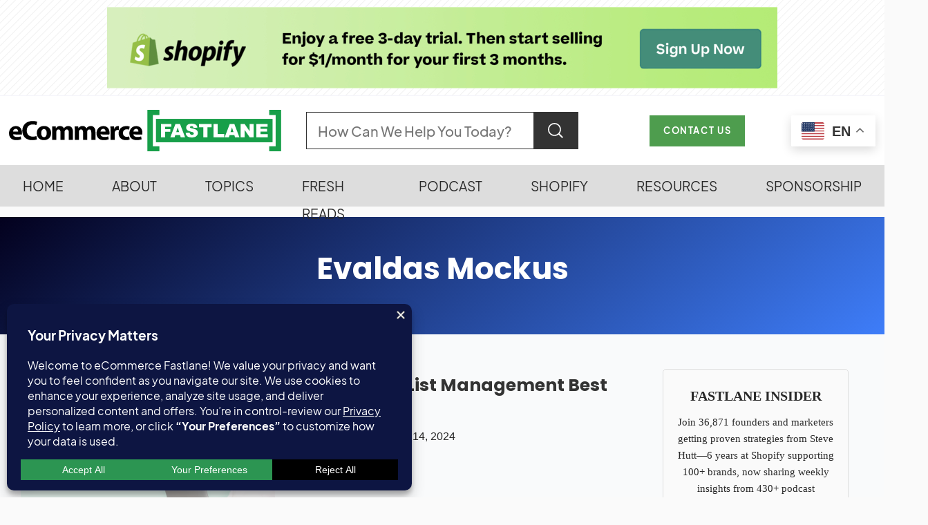

--- FILE ---
content_type: text/html; charset=UTF-8
request_url: https://ecommercefastlane.com/author/evaldas-mockus/
body_size: 55938
content:
<link rel="icon" href="https://ecommercefastlane.com/wp-content/uploads/2023/04/cropped-Fastlane-Favicon-32x32.png" sizes="32x32" />
<link rel="icon" href="https://ecommercefastlane.com/wp-content/uploads/2023/04/cropped-Fastlane-Favicon-192x192.png" sizes="192x192" />
<link rel="apple-touch-icon" href="https://ecommercefastlane.com/wp-content/uploads/2023/04/cropped-Fastlane-Favicon-180x180.png" />
<meta name="msapplication-TileImage" content="https://ecommercefastlane.com/wp-content/uploads/2023/04/cropped-Fastlane-Favicon-270x270.png" />
		<style id="wp-custom-css">
			.om-holder{
	z-index:99!important;
}
.single-podcast .audio-sponsor,
.single-podcast #l2it-audio-player,
.page #l2it-audio-player,
.page .audio-sponsor{
	display:none;
}
#l2it-audio-player{
	border-radius:10px;
	position:relative;
}
.tts-player{
	font-size:0;
	height:119px;
	overflow:hidden;
}
.listen2it-inline-wrapper{
	max-width:100%!important;
}
.tts-player l2it-audio-player{
	width:78%;
	height:119px!important;
	background:#078b01;
}
#l2it-audio-player #wrapper{
	border-radius: 10px 0 0 10px!important;
}
.audio-sponsor{
	width: 22%;
	text-align: center;
	font-size: 13px;
	background: #000000;
	border-radius: 0 10px 10px 0;
	padding: 15px 20px;
	height: 119px;
	font-weight: bold;
	letter-spacing: 1.5px;
	margin-left:-5px;
	position:absolute;
	right:0;
	top:0;
}
.audio-sponsor a{
	padding: 10px 10px;
	display: block;
	background: #ffffff;
	color: #000000 !important;
	text-decoration: none !important;
	justify-content: center;
	border-radius: 5px;
}
.single .entry-content .audio-sponsor>a:hover{
	text-decoration: none !important;
	color:#000000!important;
	transition: all 0.1s !important;
	box-shadow:none!important;
}

.audio-sponsor img{
	width: 100%;
	max-width: 160px;
	padding: 10px;
	background: #a6f41c;
	border-radius: 5px;
	margin-top: 10px;
}
.single-podcast .cs-main-content .entry-content > p{
	margin-top:0;
}
#rc-anchor-classic-warning{
	display:none!important;
}
.home .cs-site-content,
.cs-main-content{
	row-gap:0!important;
	margin-bottom:0!important;
}
.page .breakdance{
	margin-top:0;
}
.single .breakdance{
	grid-column: 1 / -1;
	order: 3;
	width: 4000px;
	position: relative;
	margin-top: 50px;
	transform: translateX(-50%);
	left:50%;
}
.progress-container-top{
	left:0;
}
.gtranslate_wrapper{
	grid-column: 1 / -1;
}
.cs-entry__post-meta:not(:first-child),
.cs-entry__header-info > *:not(:first-child),
.cs-entry__post-media:not(:first-child){
	margin-top:20px;
}

/*Hide Page title*/
.page-id-165672 .cs-entry__header-info,
.page-id-165886 .cs-entry__header-info,
.page-id-100470 .cs-entry__header-info{
	display:none;
}
.page-id-165672 .cs-entry__header,
.page-id-97150 .cs-entry__header-info,
.page-id-99332 .cs-entry__header-info,
.page-id-100470 .cs-entry__header-info,
.page-id-2954 .cs-entry__header-info,
.page-id-167248 .cs-entry__header-info,
.page-id-50607 .cs-entry__header-info,
.page-id-178016 .cs-entry__header-info,
.page-id-97067 .cs-entry__header-info,
.page-id-97123 .cs-entry__header-info,
.page-id-97206 .cs-entry__header-info{
	display:none;
}

.page-id-97150 .cs-entry__header:not(:last-child),
.page-id-99332 .cs-entry__header:not(:last-child),
.page-id-100470 .cs-entry__header:not(:last-child),
.page-id-2954 .cs-entry__header:not(:last-child),
.page-id-167248 .cs-entry__header:not(:last-child),
.page-id-50607 .cs-entry__header:not(:last-child),
.page-id-97206 .cs-entry__header:not(:last-child),
.page-id-178016 .cs-entry__header:not(:last-child),
.page-id-97123 .cs-entry__header:not(:last-child),
.page-id-97067 .cs-entry__header:not(:last-child),
.page-id-100470 .cs-entry__header:not(:last-child){
	margin-bottom:0!important
}
.breakdance_theme .cs-entry__header{
	display:none;
}
.contact-form .wpforms-submit{
	background:#4e9d4e!important;
	padding:15px 20px!important;
	text-transform:uppercase!important;
	color:#ffffff!important;
}

.page .cs-site-content .cs-container,
.archive .cs-site-content .cs-container,
.search-results .cs-site-content .cs-container{
	max-width:100%!important;
	padding:0!important;
}
.search #content{
	display:block!important;
}
.content-wrap{
	padding:0 20px;
}
.archive .cs-site-content{
	margin-top:0;
}
.cs-entry__post-meta,.bsf-rt-reading-time{
	display:inline-block;
	vertical-align:middle;
	margin-right:5px;
}
.single-advisor .reading-time,
.single-podcast .reading-time{
	display:none;
}
.reading-time{
	float: right;
	display: flex;
	justify-content: flex-end;
	align-items: center;
	margin-top: 18px;
}
.reading-time .cs-meta-icon{
	font-size:16px;
}
.bsf-rt-reading-time{
	font-family: plus-jakarta-sans;
	letter-spacing: 0.5px;
	position: relative;
	padding-right:0;
	margin-right:0;
}
.block-30 a img{
	margin-bottom: 20px;
	border-bottom: 1px solid #cdc8c8;
	padding-bottom: 25px;
}
.single-podcast .ecomm-instant,
.page .ecomm-instant,
.single-podcast .ads-after-post,
.page .ads-after-post{
	display:none;
}
.page-template .ecomm-instant{
	display:none;
}
.ecomm-after-content{
	text-align:center;
}
.ads-after-post{
	margin-bottom:50px!important;
}
.advanced-bnr{
	margin-bottom:15px!important;
}
/*Advisor*/
.single-advisor .cs-site-content{
	margin-bottom:50px;
}

/*Search Result*/
.search #content{
	display:flex;
}
.search #content >.elementor-location-archive{
	width:100%;
}
/*Custom Header 2*/
/* .custom-nav #mega-menu-wrap-primary .mega-menu-item >ul li a{
font-size:1.18rem!important
} 
.custom-nav #mega-menu-wrap-primary .mega-menu-grid >ul>li a{
font-size:0.75rem!important
}  */
.cs-scroll-sticky{
	top:0!important;
}
.custom-nav #mega-menu-wrap-primary #mega-menu-primary{
	display: flex;
	align-items: center;
	justify-content: space-around;
	gap:39px;
}
.custom-nav #mega-menu-wrap-primary #mega-menu-primary > li.mega-menu-item > a.mega-menu-link{
	font-size:19px;
	padding:0 15px 0;
	height:40px;
	line-height:40px;
	font-weight:normal;
}
.custom-nav #mega-menu-wrap-primary #mega-menu-primary > li.mega-menu-item > a.mega-menu-link:hover{
	font-weight:bold;
}
.custom-nav #mega-menu-wrap-primary #mega-menu-primary > li.mega-current-menu-item > a.mega-menu-link,
.custom-nav #mega-menu-wrap-primary #mega-menu-primary > li.mega-current-menu-parent > a.mega-menu-link{
	font-weight:bold;
}

.custom-nav #mega-menu-wrap-primary #mega-menu-primary > li.mega-menu-item > a.mega-menu-link:before{
	content:'[';
	position: absolute;
	left:0;
	top:-5px;
	font-size: 25px;
	font-family:dashicons;
	display:block;
	font-weight:bold;
	opacity:0;
	-webkit-transition: -webkit-transform 0.3s, opacity 0.2s;
	-moz-transition: -moz-transform 0.3s, opacity 0.2s;
	transition: transform 0.3s, opacity 0.2s;
	-webkit-transform: translateX(20px);
	-moz-transform: translateX(20px);
	transform: translateX(20px);
}
.custom-nav #mega-menu-wrap-primary #mega-menu-primary > li.mega-menu-item > a.mega-menu-link:after{
	content:']';
	position: absolute;
	right:0;
	top:-5px;
	font-size: 25px;
	font-family:dashicons;
	display:block;
	font-weight:bold;
	opacity:0;
	-webkit-transition: -webkit-transform 0.3s, opacity 0.2s;
	-moz-transition: -moz-transform 0.3s, opacity 0.2s;
	transition: transform 0.3s, opacity 0.2s;
	-webkit-transform: translateX(-20px);
	-moz-transform: translateX(-20px);
	transform: translateX(-20px);
}
.custom-nav #mega-menu-wrap-primary #mega-menu-primary > li.mega-menu-item > a.mega-menu-link:hover:before{
	opacity:1;
	-webkit-transform: translateX(0px);
	-moz-transform: translateX(0px);
	transform: translateX(0px);
}
.custom-nav #mega-menu-wrap-primary #mega-menu-primary > li.mega-menu-item > a.mega-menu-link:hover:after{
	opacity:1;
	-webkit-transform: translateX(0px);
	-moz-transform: translateX(0px);
	transform: translateX(0px);
}
.custom-nav #mega-menu-wrap-primary #mega-menu-primary > li.mega-current-menu-item a:before,.custom-nav #mega-menu-wrap-primary #mega-menu-primary > li.mega-current-menu-parent > a.mega-menu-link:before{
	content:'[';
	position: absolute;
	left:0;
	top:-5px;
	font-size: 25px;
	font-family:dashicons;
	display:block;
	font-weight:bold;
	opacity: 1;
	-webkit-transform: translateX(0px)!important;
	-moz-transform: translateX(0px)!important;
	transform: translateX(0px)!important;
}
.custom-nav #mega-menu-wrap-primary #mega-menu-primary > li.mega-current-menu-item a:after, .custom-nav #mega-menu-wrap-primary #mega-menu-primary > li.mega-current-menu-parent > a.mega-menu-link:after{
	content:']';
	position: absolute;
	right:0;
	top:-5px;
	font-size: 25px;
	font-family:dashicons;
	display:block;
	font-weight:bold;
	opacity: 1;
	-webkit-transform: translateX(0px)!important;
	-moz-transform: translateX(0px)!important;
	transform: translateX(0px)!important;
}

.custom-nav #mega-menu-wrap-primary #mega-menu-primary > li.mega-menu-item.mega-current-menu-item > a.mega-menu-link:before,
.custom-nav #mega-menu-wrap-primary #mega-menu-primary > li.mega-menu-item.mega-current-menu-ancestor > a.mega-menu-link:before,
.custom-nav #mega-menu-wrap-primary #mega-menu-primary > li.mega-menu-item.mega-toggle-on > a.mega-menu-link:before{
	opacity:1;
	-webkit-transform: translateX(0px)!important;
	-moz-transform: translateX(0px)!important;
	transform: translateX(0px)!important;
}
.custom-nav #mega-menu-wrap-primary #mega-menu-primary > li.mega-menu-item.mega-current-menu-item > a.mega-menu-link:after,
.custom-nav #mega-menu-wrap-primary #mega-menu-primary > li.mega-menu-item.mega-current-menu-ancestor > a.mega-menu-link:after,
.custom-nav #mega-menu-wrap-primary #mega-menu-primary > li.mega-menu-item.mega-toggle-on > a.mega-menu-link:after{
	opacity:1;
	-webkit-transform: translateX(0px)!important;
	-moz-transform: translateX(0px)!important;
	transform: translateX(0px)!important;
}

.custom-nav #mega-menu-wrap-primary #mega-menu-primary li.mega-menu-item-has-children > a.mega-menu-link{
	padding:0 15px 0 15px;
}
.custom-nav #mega-menu-wrap-primary #mega-menu-primary li.mega-menu-item-has-children > a.mega-menu-link span{
	display:none;
}
.mega-indicator{
	display:none!important;
}
/* .custom-nav #mega-menu-wrap-primary #mega-menu-primary li.mega-menu-item-has-children > a.mega-menu-link:before{
content:'[';
position: absolute;
left:0;
top:-5px;
font-size: 25px;
}
.custom-nav #mega-menu-wrap-primary #mega-menu-primary li.mega-menu-item-has-children > a.mega-menu-link:after{
content:']';
position: absolute;
right:0;
top:-5px;
font-size: 25px;
display:block;
font-family:dashicons;
} */
.custom-nav #mega-menu-wrap-primary #mega-menu-primary li.mega-menu-item-has-children li > a.mega-menu-link:before, .custom-nav #mega-menu-wrap-primary #mega-menu-primary li.mega-menu-item-has-children li > a.mega-menu-link:after{
	display:none;
}
.custom-nav #mega-menu-wrap-primary #mega-menu-primary > li.mega-menu-item.mega-current-menu-item > a.mega-menu-link,
.custom-nav #mega-menu-wrap-primary #mega-menu-primary > li.mega-menu-item.mega-current-menu-ancestor > a.mega-menu-link,
.custom-nav #mega-menu-wrap-primary #mega-menu-primary > li.mega-menu-item.mega-toggle-on > a.mega-menu-link,
.custom-nav #mega-menu-wrap-primary #mega-menu-primary > li.mega-menu-item > a.mega-menu-link:hover, 
.custom-nav #mega-menu-wrap-primary #mega-menu-primary > li.mega-menu-item > a.mega-menu-link:focus{
	background:none;
	color:#333333;
	text-decoration:none!important;
}
.custom-header-2{
	position:relative;
}
.custom-header-2 .cs-header__logo img{
	width:100%;
}
.custom-header-2 .cs-header__cta-link{
	font-size: 13px !important;
	height:45px;
}
.archive .custom-header-2 .cs-header__cta{
	margin-right:43px;
}
.custom-header-2{
	align-items:center!important;
	min-height:100px!important;
}
.custom-header-2 .cs-col-center{
	flex:2;
}
.custom-header-2 .cs-logo{
	width:100%;
}
.custom-header-2 .nav-center{
	display:block;
	width:55%;
}
.custom-header-2 .nav-search .cs-search__container{
	height:54px;
	padding-right:0;
	border-color:#333333;
}
.custom-header-2 .cs-search__form{
	margin-bottom:0!important;
}
.custom-header-2 .cs-search__input{
	font-size:20px;
	height:50px;
}
.custom-header-2 .cs-search__form .cs-search__container input{
	height:50px;
}
.custom-header-2 .nav-search .cs-search__container .cs-search__submit{
	font-size:0;
	height:54px;
	background:#333333 url('/wp-content/uploads/2025/07/search-icon-sm-white.svg')no-repeat center / 35%;
	border:0;
}
.custom-header-2 .nav-search .cs-search__container .cs-search__submit:hover{
	background:#333333 url('/wp-content/uploads/2025/07/search-icon-sm-white.svg')no-repeat center / 35%;
	margin:0!important;
}
.cs-search__form .cs-search__submit{
	margin:0!important;
}
.custom-header-2 .desktop-gtranslate{
	position:absolute;
	top:28px;
	right:0;
	z-index:99;
}
/* .custom-header-2 .cs-col-right{
justify-content:space-around!important;
} */
.custom-header-2 .gtranslate-space{
	width:30%;
}
body:lang(zh-CN) .custom-header-2 .gtranslate-space,
body:lang(zh-TW) .custom-header-2 .gtranslate-space{
	width:40%;
}

.gtranslate-wrap{
	position:relative;
	top: -12px;
	transition:none!important;
}
.gtranslate-wrap:before{
	content:'';
	background:url('/wp-content/uploads/2025/08/globe-icon.svg');
	position:absolute;
	width: 21px;
	height: 21px;
	background-position: center;
	background-size: cover;
	right:0;
	top:0;
}
.gtranslate-wrap .gtranslate_wrapper{
	display:none;
}
.gtranslate-wrap .gt_options.gt-open{
	max-width:100%!important;
}
.gt_float_switcher{
	text-align:right;
}
.gtranslate-wrap .gt_float_switcher-arrow{
	display:none!important;
}
.gtranslate-wrap .gt_float_switcher{
	transition:none!important;
}
.gtranslate-wrap.clicked{
	width:125px;
}
.gtranslate-wrap.clicked .gtranslate_wrapper {
	display:block;
	top: 30px;
	position: absolute;
	right: 0;
}
.desktop-gtranslate .gt_float_switcher .gt_options{
	max-height: 100% !important;
	display:flex!important;
	flex-wrap: wrap;
		width:0;
	height:0;
}
.desktop-gtranslate .gt_float_switcher .gt_options.gt-open{
	max-width: 800px;
	display: flex!important;
	background: #ffffff;
	transition:max-width 0.5s linear;
	width:auto;
	height:auto;
}
.desktop-gtranslate .gt_float_switcher .gt_options a{
	flex: 1 0 30%;
	text-align: left;
}

/* .cs-header.cs-scroll-sticky .gtranslate-wrap.clicked{
top:23px;
position:fixed;
right: 14px;
} */
/* .cs-header .gtranslate-wrap,
.cs-header.top .gtranslate-wrap{
position: fixed;
top:92px;
right: 14px;
} */
.cs-header .gtranslate-wrap.clicked,
.cs-header.top .gtranslate-wrap.clicked{
	position: absolute;
	top: 23px;
	right: 14px;
}

/*Search Result*/
.search .cs-header.cs-scroll-sticky .gtranslate-wrap.clicked{
	top:23px;
	position:absolute;
	right: 14px;
}
.search .cs-header__cta{
	margin-right:50px;
}

.search .cs-header__inner-mobile{
	min-height:70px;
}
.custom-nav{
	background: #dddddd;
	padding:10px 5px;
}
.nav-search{
	max-width:550px;
	margin:0 auto;
}
.mobile-search{
	display:none;
	margin-bottom:15px;
}
.mobile-search .cs-search__input{
	font-size:16px;
}
.mobile-search .cs-search__container,
.search .mobile-search .cs-search__container{
	height:40px;
	padding-right:0!important;
	border-color:#333333;
}
.mobile-search .cs-search__container .cs-search__submit{
	font-size:0;
	height:54px;
	background:#333333 url('/wp-content/uploads/2025/07/search-icon-sm-white.svg')no-repeat center / 35%;
	border:0;
}
.mobile-search .cs-search__container .cs-search__submit:hover{
	background:#333333 url('/wp-content/uploads/2025/07/search-icon-sm-white.svg')no-repeat center / 35%;
}
/*End Custom Header 2*/
.jetpack-instant-search__search-results{
	padding:20px 10px!important;
}
.jetpack-instant-search__search-sort-option.is-selected{
	color:#179f4a!important;
}
.jetpack-instant-search__box-input:focus{
	border: 1px solid #179f4a!important;
}
.jetpack-instant-search a{
	color:#333333!important;
	font-weight:bold!important;
}
.jetpack-instant-search a:hover{
	color:#179f4a!important;
}
.page .cs-entry__title{
	padding-top:20px;
}
.podcast-section .elementor-container {
	border-radius: 10px;
	overflow: hidden;
	box-shadow: 1px 0px 10px rgba(0, 0, 0, 0.2);
	border: 1px solid #d5d5d5;
}
.podcast-section-inner .elementor-container{
	box-shadow:none!important;
}
.badge-bg {
	padding: 5px 100px 5px 5px;
	background: #ffffff;
}
.badge-bg:hover {
	background: #dddddd;
}

.cs-entry__content-wrap .entry-content h2,
.cs-entry__content-wrap .entry-content h3{
	padding-bottom:20px;
	position:relative;
}
.cs-entry__content-wrap .entry-content h2:after{
	position: absolute;
	margin: auto;
	z-index: 1;
	content: "";
	width: 40%;
	height: 3px;
	left:0;
	bottom:0;
	background-image: -webkit-gradient(linear, left top, right top, from(rgba(27, 159, 74, 0.6)), to(rgba(0, 0, 0, 0)));
	background-image: linear-gradient(to right, rgba(27, 159, 74, 0.6), rgba(0, 0, 0, 0));
}
.bde-heading:after,
.ee-post-title:after,
.elementor-heading-title:after,
.bde-accordion__title-tag:after{
	display:none;
}
.bde-heading,
.ee-post-title{
	padding-bottom:0!important;
}
.ee-post-title-link{
	box-shadow:none!important;
}

.sd-title{
	padding:0!important;
}
.sd-title:after{
	display:none;
}
.trp-ls-language-name{
	padding-left:5px!important;
}
.linkbot-link,
.linkbot-link:hover{
	color:inherit;
}
.key-takeaways-container.did-you-know-wrap{
	margin-top:160px!important;
}
.did-you-know{
	background: #2e9954;
	display: block;
	padding: 10px 20px;
	text-transform: uppercase;
	width: 300px;
	color: #ffffff;
	font-size: 30px;
	text-align: center;
	margin: -50px auto 20px!important;
	position:relative;
}
.did-you-know:before{	content:url('https://ecommercefastlane.com/wp-content/uploads/2025/04/bulb.png');
	position:absolute;
	top:-120px;
	left:0;
	right:0;
}
/*Footer Form*/
.footer-form{
	background:#000033;
	color:#fff;text-align:center;
	padding:80px 10px;
	text-align:center;
	position:relative;
}
.footer-form .top-heading {
	font-size: 34px !important;
	color: #1aa049;
	font-weight: bold;
}
.footer-form .inner{
	max-width:1200px;
	margin:0 auto;
}
.footer-form .inner p{
	font-size:24px!important;
}
.footer-form h2 {
	text-transform: uppercase;
	font-size: 65px !important;
	max-width: 1205px;
	margin: 0 auto 20px;
	position: relative;
	text-align: left;
}
.footer-form h2:after {
	content: url(/wp-content/uploads/2025/04/foote-rocket.png);
	position: absolute;
	right: -70px;
	top: -60%;
	transform: scale(0.5)
}
.footer-form .inner iframe{
	margin-top:20px!important;
	width:100%;
	max-width:650px;
}
.cs-footer__top{
	display:none!important;
}
.footer-menu-new{
	padding:50px 10px;
	background:#1e2327;
	position:relative;
}
.footer-menu-new ul{
	list-style:none;
	padding-left:0!important;
}
.footer-menu-new ul li{
	display:inline-block;
	vertical-align:top;
	width:19%;
	margin-bottom:10px;
	text-align:center;
}
.footer-menu-new ul li a{
	color:#ffffff
}
.footer-menu-new ul li a:hover{
	color:#1b9f49;
}
.footer-heading > a{
	font-size:20px!important;
	font-weight:bold;
}
.footer-heading > a:hover{
	color:#ffffff!important;
}
.footer-menu-new .sub-menu{
	padding-top:20px;
}
.footer-menu-new .sub-menu li{
	display:block;
	width:100%;
}
.footer-container{
	max-width: 1720px;
	margin: 0 auto;
}
.footer-menu-new .pk-social-links-items{
	justify-content:center;
	margin-bottom:20px;
}
.footer-menu-new .pk-social-links-link{
	font-size:23px!important;
	color:#ffffff;
	padding:0 5px;
}
/*German CSS*/
body.translatepress-de_DE #home-hero h1,
body.translatepress-de_DE #home-hero h1{
	font-size:3rem!important;
}
body.translatepress-de_DE .hero-list ul li,
body.translatepress-de_DE .hero-list ul li{
	font-size:28px;
}

/*FR CSS*/
body.translatepress-fr_FR #home-hero h1,
body.translatepress-fr_FR #home-hero h1{
	font-size:3rem!important;
}
body.translatepress-fr_FR .hero-list ul li{
	font-size:28px;
}

/*ES CSS*/
body.translatepress-es_ES #home-hero h1,
body.translatepress-es_ES #home-hero h1{
	font-size:2.5rem!important;
}
body.translatepress-es_ES .hero-list ul li{
	font-size:25px;
}

/*IT CSS*/
body.translatepress-it_IT #home-hero h1,
body.translatepress-it_IT #home-hero h1{
	font-size:3rem!important;
}
body.translatepress-it_IT .hero-list ul li{
	font-size:28px;
}
/*PT CSS*/
body.translatepress-pt_BR #home-hero h1,
body.translatepress-pt_BR #home-hero h1{
	font-size:3rem!important;
}
body.translatepress-pt_BR .hero-list ul li{
	font-size:28px;
}
.prntf-accordion-item button{
	background:none!important;
	padding:0;
	height:0;
	color:#333;
}
.prntf-accordion-item button svg{
	display:none;
}
.asw-widget .asw-menu-btn {
	background: #5b6a71 !important;
	width: 35px;
	height: 35px;
	outline: 5px solid #5b6a71!important;
}
div#fixed_container_bottom{
	z-index:1!important;
}
#cookie-law-info-bar{
	z-index: 999999;
	position:fixed;
	display:block;
}
#beehiiv-embed .sc-EHOje.kSzTaY,
#beehiiv-embed .sc-EHOje{
	display:none!important;
}
.sidebar-box{
	border-radius: 5px;
	border: 1px solid #dddddd;
	padding-bottom: 20px;
}
.block-37 iframe h2.hiReGM{
	font-size:25px!important;
}
.sidebar-form{
	height:351px;
}
.cs-search__tags-wrapper{
	display:none;
}
.ns-floating {
	left: calc(58vw - 100vh);
	z-index:1;
	top:41%!important;
}

/* .esg-layout-even .esg-entry-media img{
display:block!important;
} */
.quote{
	position:relative;
}
/*Keytakeaways*/

.key-takeaways-container {
	background-color: #ffffff;
	border: 2px solid #000000;
	border-radius:25px;
	padding:20px 30px;
	margin: 20px 0 40px!important;
	position: relative;
	color: #000000;
	box-shadow: 8px 8px 0 #00a86b;
}
.key-takeaways-container h2 {
	font-size: 32px;
	margin-top:50px;
	margin-bottom: 25px;
	color: #000000;
	font-weight: bold;
}

.key-takeaways-container h2:first-child,.key-takeaways-container h3:first-child{
	margin-top:0;
}
.key-takeaways-container h3{
	margin-top:50px;
}
.key-takeaways-container .key-takeaways-heading{
	margin-top:0;
	padding-bottom:0!important;
}
.key-takeaways-container .key-takeaways-heading:after{
	display:none;
}
.key-takeaways-container ul {
	list-style-type: none;
	padding-left: 0;
	margin: 0;
}
.key-takeaways-container li {
	margin-bottom:10px;
	padding-left: 25px;
	position: relative;
}
.key-takeaways-container li::before {
	content: "•";
	color: #00a86b;
	font-size:20px;
	position: absolute;
	left: 0;
	top:0px;
}
.key-takeaways-container ol li {
	padding-left: 0;
}
.key-takeaways-container ol li::before{
	display:none;
}

/*Authority Links*/
.authority-links-container {
	background-color: #ffffff;
	border: 2px solid #000000;
	border-radius:25px;
	padding:20px 30px;
	margin: 20px 0!important;
	position: relative;
	color: #000000;
	box-shadow: 8px 8px 0 #00a86b;
}
.authority-links-container h2 {
	font-size: 32px;
	margin-top: 0;
	margin-bottom: 25px;
	color: #000000;
	font-weight: bold;
	text-align: center;
}
.authority-links-container ul {
	padding-left:20px;
}

/*Podcast Sponsor CSS*/
.sponsor-block {
	background-color: #f8f8f8;
	border: 2px solid #19A049;
	border-radius: 10px;
	padding:15px;
	margin: 40px 0;
}

.sponsor-title {
	text-align: center;
	color: #333;
	font-size: 28px;
	margin-bottom: 20px;
}

.sponsor-logo {
	text-align: center;
	margin-bottom: 30px;
}
.sponsor-logo a{
	box-shadow:none!important;
}

.sponsor-content {
	font-size: 20px;
	line-height: 1.6;
	color: #292929;
}

.sponsor-content h3 {
	margin-top: 20px;
	color: #333;
}

.sponsor-content ul {
	margin-left: 20px;
}

.sponsor-clients {
	display: flex;
	justify-content:center;
	flex-wrap: wrap;
	gap: 10px;
	margin: 30px 0;
}

.sponsor-clients img {
	filter: grayscale(100%);
	transition: filter 0.3s ease;
}

.sponsor-clients img:hover {
	filter: grayscale(0%);
}

.sponsor-cta {
	background-color: #e9f7ff;
	border-radius: 5px;
	padding: 20px;
	text-align: center;
	font-weight: bold;
}

.sponsor-cta a {
	color: #0066cc;
	text-decoration: none;
}

.sponsor-cta a:hover {
	text-decoration: underline;
}
.sponsor-logo:hover{
	box-shadow:none!important;
}
.wetracked-btn{
	background:#168af7!important;
	border-radius:10px;
	border:1px solid #168bf8;
}
.wetracked-btn:hover{
	background:#0d61af!important;
}
.littledata-btn{
	background:#2d3db5!important;
	border-radius:10px;
}
.littledata-btn:hover{
	background:#212f3c!important;
}

/*Podcast Accordion For Transcription*/

.transcript-accordion {
	margin: 40px 0;
}

.transcript-toggle {
	background: #f8f8f8;
	padding: 20px;
	cursor: pointer;
	border: 1px solid #ddd;
	border-radius: 5px;
	font-weight: 600;
	display: flex;
	justify-content: space-between;
	align-items: center;
}

.transcript-toggle:hover {
	background: #f0f0f0;
}

.transcript-content {
	display: none;
	padding: 20px;
	border: 1px solid #ddd;
	border-top: none;
	line-height: 1.8;
	overflow-y: auto;
}

.transcript-content.active {
	display: block;
}

.transcript-arrow {
	transition: transform 0.3s ease;
}

.transcript-arrow.active {
	transform: rotate(180deg);
}

/*Sponsor Styles*/
.sponsor-container{
	background-color: #ffffff;
	border: 2px solid #000000;
	border-radius:25px;
	padding:20px 30px 30px;
	margin: 20px 0 40px!important;
	position: relative;
	color: #000000;
	box-shadow: 8px 8px 0 #00a86b;
}
.sponsor-btn{
	background:#4E9D4E;
	padding: 5px 15px 10px;
	color: #ffffff !important;
	text-decoration: none!important;
	margin: 35px auto;
	font-size: 20px;
	box-shadow: none !important;
	display: block;
	max-width: 280px;
	text-align: center;
}
.sponsor-btn.thirstylink:hover{
	background:#292929;
	color:#ffffff!important;
}

/*Elementor CSS*/
.elementor a,
.elementor div,
.elementor section,
.elementor-heading-title{
	transition: none!important;
}
/*Table of Contents */
div#ez-toc-container {
	padding:20px;
	border-radius:10px;
}
div#ez-toc-container .ez-toc-title{
	font-weight:bold;
}
div#ez-toc-container nav{
	margin:10px;
}
div#ez-toc-container ul.ez-toc-list a {
	margin-left: 25px;
	position:relative;
}

.ez-toc-counter nav ul li a::before{
	float: none!important;
	left:-25px;
	position: absolute;
	top:0;
	color:#000000;
}
.ez-toc-icon-toggle-span{
	display:none;
}
.ez-toc-cssicon{
	display:block;
	background:#4E9D4E;
	border-radius:50%;
	width:30px;
	height:30px;
	border:0;
	position:relative;
}
.ez-toc-cssicon:before{
	content: '';
	border: solid #fff;
	border-width: 0 2px 2px 0;
	display: inline-block;
	padding: 0px;
	transform: rotate(45deg);
	-webkit-transform: rotate(45deg);
	position: absolute;
	left: 10px;
	top: 8px;
	width: 10px;
	height: 10px;
}
/* div#ez-toc-container ul.ez-toc-list a:hover {
color: #4e9d4e!important;
text-decoration:underline;
} */
div#ez-toc-container ul.ez-toc-list a:hover{
	text-decoration:underline!important;
	color:#4e9d4e!important;
}
/*Top Nav*/
.cs-header__cta-link{
	line-height:1.2em!important;
	font-size:13px;
}
.header-top-nav{
	display:none!important;
	background:#1d2327;
	text-align:center;
	-webkit-box-shadow: 0 5px 5px 0 rgba(0,0,0,0.2);
	box-shadow: 0 5px 5px 0 rgba(0,0,0,0.2);
	padding:10px 0;
}
.header-top-nav p {
	color: #fff;
	font-size: 12px;
	margin: 0;
	text-align:left;
	position:relative;
	padding-top:3px;
	padding-right:15px;
}
.header-top-nav p  span{
	display:block;
}
.header-top-nav p:after{
	content:'';
	border: solid #179F49;
	border-width: 0 3px 3px 0;
	display: inline-block;
	padding:4px;
	transform: rotate(-45deg);
	-webkit-transform: rotate(-45deg);
	position:absolute;
	right:0;
	top:15px;
}
.header-top-nav ul{
	list-style:none;
	font-size:0;
	margin:0;
	padding:0;
}
.header-top-nav ul li{
	display:inline-block;
	vertical-align:middle;
	margin:0 5px;
	min-height:43px;
	min-width:108px;
}
.header-top-nav ul li a {
	padding:8px 10px;
	display: block;
	border: 1px solid #666666;
	height:43px;
	min-width:108px;
}
.header-top-nav ul li img {
	max-height:25px;
	height: 100%;
	width: 100%;

}
.header-top-nav ul li a:hover{
	background:#1d2327;
	border-color: #4e9d4e;
}
.header-top-nav ul li.active a{
	background:#1d2327;
	border-color: #4e9d4e;
}
.menu-item-98579 >.sub-menu{
	left:-210px!important;
}
.menu-item-98580>.sub-menu{
	width:150px;
}
/*Home CSS*/
.cnvs-block-posts-layout-standard-type-1 .cs-entry__content:not(:only-child){
	padding:0!important;
}
.h2-custom{
	font-size: 2.75rem;
}
.point-arrow{
	position:relative;
	display:block;
	max-width: 1050px;
	margin: 0 auto;
}
.point-arrow span{
	display:block;
}
.point-arrow:after{
	content:url('/wp-content/uploads/2023/10/down-arrow-green.png')!important;
	position:absolute;
	right:-25%;
	top:15px;
}
.point-arrow:before{
	content:url('/wp-content/uploads/2023/10/down-arrow-green.png');
	position:absolute;
	left:-25%;
	top:15px;
	-webkit-transform:scaleX(-1);
	transform:scaleX(-1);
}
.picklogo-showcase-114565,
.pks-logo-container-129325{
	padding-bottom:50px;
}
.pksl_single_logo_items.slick-slide,
.slick-slide img{
	transition:none!important;
}
.custom-full-width{
	width: 100vw;
	position: relative; 
	max-width: 100vw;
	left: 50%;
	margin-left: -50vw;
}
#home-hero{
	width: 100vw;
	position: relative; 
	max-width: 100vw;
	left: 50%;
	margin-left: -50vw;
}
#home-hero .hero-box .elementor-element-populated{
	background:rgba(0, 0, 0,0.8);
}
#home-hero h1{
	font-size:4.5rem!important;
	display: block;
	margin: 0 auto;
	text-align:center;
	letter-spacing:0;
}
#home-hero h1 .h1-span{
	display:block;
	font-size:2.8rem!important;
	line-height: 1.5em;
}
/* #home-hero .elementor-container{
height:450px;
display: block;
padding-top:45px;
} */
/* #home-hero .elementor-element-populated{
min-height:310px;
} */
#home-hero .elementor-widget-button{
	min-width:207px;
}

#home-hero2{
	width: 100vw;
	position: relative; 
	max-width: 100vw;
	left: 50%;
	margin-left: -50vw;
	min-height:500px;
	padding:20px 50px;
}
.hero-form{
	max-width:550px;
}


.elementor-element-2c66ac4{
	min-height:477px;
}
.pksl_single_logo_items.slick-slide{
	min-height:108px;
}
.pksl-single-logo-thumbnail img{
	min-height:100px;
}

.type-post .cs-entry__post-meta,
.type-podcast .cs-entry__post-meta,
.cnvs-block-posts-1603904356736 article.category-podcast .cs-entry__post-meta{
	display:none;
}
/* .search .widget.block-37{
height:289px;
} */
.cs-sidebar__area .block-63{
	border-bottom: 1px solid #dddddd;
}
.cs-sidebar__area .custom_html-29{
	border-bottom: 1px solid #dddddd;
	padding-bottom: 20px;
}
.cs-sidebar__area .block-17{
	border-bottom: 1px solid #dddddd;
	padding-bottom:5px;
}
.post-type-archive-podcast .archive-subcat,
.post-type-archive-resource .archive-subcat{
	display:none;
}
#breadcrumbs{
	display:none!important;
}
.single-podcast .cs-site-content{
	margin-bottom:3rem;
}
.post-type-archive-podcast .elementor-post__meta-data{
	display:none;
}
.block-59 .cs-posts-area__pagination{
	display:none!important;
}
.post-newsletter{
	margin-bottom:40px;
	padding-bottom: 30px;
	background-color:#fafafa;
	border: 2px solid #000000;
	border-radius: 25px;
	padding: 20px 30px;
	margin: 20px 0 40px !important;
	position: relative;
	color: #000000;
	box-shadow: 8px 8px 0 #00a86b;
	overflow:hidden;
}
.newsletter-inner{
	overflow: hidden;
	height: 242px;
	margin-top:-40px;
}
.post-newsletter h1{
	font-size:26px!important;
}
.post-newsletter div.inline-container{
	max-width:100%!important;
}
.post-newsletter div.align-mid{
	padding:10px 0!important;
}
.eg-washington-element-1:hover{
	box-shadow:none!important;
}
body.paged .trending-section{
	display:none;
}
.cs-footer{
	z-index:0;
}
.cs-footer__bottom .cs-footer__col.cs-col-left{
	max-width:32%;
}
.cs-footer__info{
	font-size:12px;
	color:#ffffff;
}
.cs-footer__top{
	background:#000033;
}
.cs-footer__nav-inner li a{
	color:#ffffff;
}
.cs-footer__top .pk-social-links-item .pk-social-links-link{
	color:#ffffff;
}
.cs-footer__bottom{
	background-color: #2A2B2C;
}
.cs-footer__col.cs-col-left .cs-footer__inner{
	display:block;
}
.cs-footer__copyright{
	color:#ffffff;
}
.cs-footer__bottom a{
	color:#ffffff;
}
/*Archive Subcat CSS*/
.archive-subcat{
	list-style:none;
	padding:0;
}
.archive-subcat li {
	display: inline-block;
	margin:0 10px 5px 0;
}
.archive-subcat li a {
	display: block;
	padding: 5px 20px;
	color: #fff;
	font-weight: bold;
	background: #18B312F5;
	border-radius: 5px;
	font-size: 11px;
	text-transform: uppercase;
}
.archive-subcat li a:hover{
	background:#333333;
}
.trending-post {
	padding: 0;
	margin: 0;
	list-style: none;
}
.trending-heading h2 {
	position: relative;
	padding: 0 40px;
	display: inline-block;
}
.trending-heading h2:before, 
.trending-heading h2:after {
	content: url(/wp-content/uploads/2023/08/flame-sm.png);
	position: absolute;
	top: 50%;
	transform: translateY(-50%);
}
.trending-heading h2:before{
	left:0;
}
.trending-heading h2:after{
	right:0;
}
.trending-post li {
	padding:0 10px 10px;
}
.trending-post li:last-child {
	border: 0;
}
.trending-post img, .trending-post h3 {
	display: inline-block;
	vertical-align: middle;
}
.trending-post .list-counter {
	font-size: 35px;
	font-family: poppins;
	display: inline-block;
	width: 4%;
	text-align: center;
	font-weight: bold;
	color:#4E9D4E;
}
.trending-post h3 {
	font-size: 20px;
	padding-left: 25px;
	font-size:16px;
	width: calc(100% - 25px);
	font-weight:normal;
}
.trending-post h3 a:hover{
	text-decoration: none!important;
	box-shadow: inset 0 -8px 0 #0f0;
	color: initial!important;
	transition: all 0.1s!important;
}
.text-center{
	text-align:center;
}
.no-post{
	text-align:center;
}
.child-category #trending-post-section{
	display:none;
}
.elementor-87736 .elementor-element.elementor-element-66567f0f{
	transition:none!important;
}
.search .archive-subcat{
	display:none;
}
.search .cs-container{
	max-width:100%;
	padding:0;
}
/*Elementor CSS*/
.search .elementor-post__read-more,
.archive .elementor-post__read-more{
	padding:5px 15px;
	display:inline-block;
	margin:10px 0!important;
	border: 1px solid #18B312F5;
	color: #18B312F5!important;
	margin-bottom:0!important;
}
.archive .elementor-post__read-more:hover{
	background: #292929!important;
	color: #fff!important;
	border-color:#292929
}
.archive .elementor-post-author{
	font-weight:bold;
}
.archive .elementor-post-author:before{
	content:'by';
	font-weight:normal;
}
.entry-content h2 a,
.entry-content h3 a,
.entry-content h4 a,
.entry-content h5 a,
.entry-content li>a,
.entry-content b>a,
.entry-content strong>a,
.entry-content span>a,
.single .entry-content div>a,
.page-link{
	text-decoration:underline;
	color:#4e9d4e;
}
.entry-content h2 a:hover,
.entry-content h3 a:hover,
.entry-content h4 a:hover,
.entry-content h5 a:hover,
.entry-content span>a:hover,
.entry-content li a:hover,
.entry-content p a:hover,
.single .entry-content div>a:hover,
.linkified:hover,
.page-link:hover{
	text-decoration:none!important;
	box-shadow: inset 0 -8px 0 #0f0;
	color:initial!important;
	transition: all 0.1s!important;
}
.no-underline{
	color:#333333!important;
	text-decoration:none!important;
}
.no-underline:hover{
	box-shadow: none!important;
}
.entry-content .heading-link{
	text-decoration:none!important;
}
.entry-content .heading-link:hover{
	text-decoration:none;
	box-shadow:none!important;
	color:#a3a3a3!important;
}
.entry-content a:hover span{
	text-decoration:none!important;
	color:inherit!important;
}
.pagination-list li a:hover{
	box-shadow:none;
}
.advisor-btn{
	background: #1aa049; 
	color: #fff!important; 
	box-shadow: none!important; 
	padding: 10px 24px; 
	font-size: 20px; 
	font-weight: 600; 
	text-decoration: none; 
	display: inline-block;
	text-decoration:none!important;
}
.single .entry-content div>.advisor-btn:hover{
	color:#ffffff!important;
	background:#333;
}
.shipbob-btn{
	background:linear-gradient(90deg,#175cff,#4636FE);
	border-radius:30px;
}
.single .entry-content div>.shipbob-btn:hover{
	color:#ffffff!important;
	background:linear-gradient(90deg,#4636FE,#175cff);
}
.instant-btn{
	color:#040516!important;
	background:linear-gradient(75deg, rgb(84, 228, 36) 8%, rgb(171, 255, 45) 100%) rgba(0, 0, 0, 0)!important;
	border-radius:10px;
}
.single .entry-content div>.instant-btn:hover{
	color:#040516!important;
}
.adthrive-cat-selling-feet-pics .post-banner{
	display:none;
}
table{
	display: block;
	overflow-x: auto;
	white-space: nowrap;
	max-width: 100%;
	width:100%;
	margin-bottom:20px;
}
table th,
table td{
	white-space:nowrap;
}

.post-banner h5{
	font-size:25px;
	text-transform: uppercase;
}
.post-banner.post-mobile-banner{
	display:none;
}
.elementor_library-template .adthrive-ad ,.elementor_library-template .adthrive-comscore{
	display:none;
}
.before-header{
	border-bottom: 1px solid #f5f5fa;
	background: repeating-linear-gradient(-45deg,white,white 0.375rem,#f5f5f5 0.406rem,#f5f5f5 0.486rem);
	text-align:center;
	padding:10px;
}
.single #primary,
.single #secondary,
.author .cs-main-content{
	padding-top:15px;
}
.single #primary{
	grid-column: 1 / 2;
	grid-row: 1;
	text-align:left;
}
.single #secondary{
	grid-column: 2 / 3;
	grid-row: 1;
}
.cs-header__nav-inner .sub-menu{
	background-color:#fff!important;
	box-shadow: 0 5px 15px 0px rgb(0,0,0,0.2);
}
.cs-header__nav-inner ul li.menu-item-has-children:hover:before{
	display:none;
}
.cs-header__nav-inner > li.menu-item-has-children:hover:before{
	content:'';
	width: 0; 
	height: 0; 
	border-left: 10px solid transparent;
	border-right: 10px solid transparent;
	border-bottom: 10px solid black;
	position:absolute;
	bottom:0;
	left:0;
	right:0;
	margin:0 auto;
}
.menu-col-2 > ul{
	-webkit-column-count:2;
	column-count:2;
}
.menu-col-2 > ul li{
	display:inline-block;
	width:100%;
}
.menu-col-3 > ul{
	-webkit-column-count:3;
	column-count:3;
}
.menu-col-3 > ul li{
	display:inline-block;
	width:100%;
}
.cs-custom-content-post-after{
	width: calc(100% + 10%);
}
/* .fast5-img{
max-width: 50px;
margin: 0 auto -40px;
display: block;
z-index: 2;
position: relative;
}
.fast5-form{
align-items:top!important;
z-index:1;
position: relative;
} */

/*Fast5 Form*/
.block-57 label{
	font-size:20px!important;
}
.block-57 .wp-block-search__button{
	display:none;
}
#wp-block-search__input-16{
	background:#ffffff url('/wp-content/uploads/2023/11/search-icon.svg')no-repeat center left 10px;
	padding-left:40px;
	background-size:9%!important;
	border-radius:30px;
}
.widget.block-59 .cnvs-block-posts article .cs-entry__title {
	font-weight:normal!important;
	font-size:1em!important;
}
.widget.block-59 .cnvs-block-posts article{
	border-bottom: 1px solid #ddd;
	padding-bottom: 20px;
}
.widget.block-63 .wp-block-social-links{
	justify-content:center;
}
.eo-form-wrapper .fr-inner span{
	font-size:14px;
}
.eo-form-wrapper .fr-inner h1{
	min-height:37px!important;
}
.eo-form-wrapper .main-form{
	min-height:92px!important;
	max-width:258px!important;
}
.eo-form-wrapper .fr-inner[eo-block=text]{
	font-size:14px!important;
	max-width:258px!important;
}
.mastfoot {
	display:none!important;
}
.eo-form-wrapper .eo-image{
	text-align:center!important;
}
.eo-form-wrapper .eo-image img{
	margin:0 auto!important;
}
.eo-form-wrapper .fr-inner h1 span{
	font-size:20px!important;
}
/* .widget.block-37{
height:275px;
overflow: hidden;
} */
.widget.block-17{
	min-height:185px;
}
.custom_html-29,
.custom_html-29 .custom-html-widget{
	min-height:123.22px;
}
.custom_html-29 a {
	display: inline-block;
	vertical-align: top;
	width: 49%;
	height: auto!important;
	margin-bottom: 2px;
}
.custom_html-29 a img{
	margin-bottom:0!important;
}
#mega-menu-wrap-primary{
	min-width:956px;
	min-height:40px;
}
#mega-menu-wrap-primary #mega-menu-primary > li.mega-menu-item:last-child{
	margin-right:0!important;
}
.cs-header__cta-link{
	font-size:12px;
}
.cs-footer__logo img {
	max-width:300px!important;
}
@media (max-width: 1600px){
	.ns-floating {
		left: calc(61vw - 100vh);
	}
	#mega-menu-wrap-primary #mega-menu-primary > li.mega-menu-item{
		margin:0 4% 0 0;
	}
	.cs-header__col.cs-col-left:not(:only-child), .search .cs-header__col.cs-col-left:not(:only-child){
		padding-right:0;
	}
}
@media (max-width: 1565px){
	.cs-header__search-toggle{
		margin-left:0!important;
	}
}
@media (min-width: 1280px){
	.cs-header .cs-container {
		max-width:97%;
	}
}
@media (min-width: 1432px){
	.cs-header .cs-container {
		max-width:100%;
	}
}
@media (min-width: 1778px){
	.cs-header .cs-container {
		max-width: 1778px;
	}
}

@media (max-width: 1432px){
	.custom-header-2 .gtranslate-space {
		width: 35%;
	}
	#mega-menu-wrap-primary #mega-menu-primary > li.mega-menu-item {
		margin: 0 3.5% 0 0;
	}
	.cs-header .cs-container {
		max-width: 98%;
	}
	.cs-header .cs-container .cs-header__col.cs-col-center{
		flex:1;
	}
	.cs-header__cta{
		display:flex!important;
	}
	.cs-header__search-toggle{
		margin-left:0!important;
	}
	.cs-header .cs-container {
		padding:0;
	}
	.cs-header__cta-link{
		font-size:11px;
	}
}
@media (max-width: 1280px){
	.cs-header__cta-link {
		font-size: 9px;
		padding:1.2em;
	}
	#mega-menu-wrap-primary #mega-menu-primary > li.mega-menu-item {
		margin: 0 2.5% 0 0;
	}
}

/* Make Menu Column 1 in Mobile */
@media screen and (max-width: 1199px) {
	.mobile-search{
		display:block;
	}
	#mega-menu-wrap-primary,
	.custom-nav{
		display:none;
	}
	.asw-widget .asw-menu-btn {
		bottom:20px;
		top:auto;
	}
	#home-hero{
		min-height:0;
	}
	#home-hero .elementor-container {
		display: flex;
		padding: 0 20px;
	}
	#main #gt_float_wrapper{
		display:none!important;
	}
	.cs-header__inner-mobile .cs-col-center, .search .cs-header__inner-mobile .cs-col-center{
		flex:3;
	}
	.cs-header__inner-mobile{
		min-height:70px!important;
	}

	.cs-header__inner-mobile .cs-header__offcanvas-toggle:after {
		content: "";
		display: block;
		width: 16px;
		height: 2px;
		background: var(--cs-color-primary);
		border-radius: 5px;
		transition: .25s;
		margin-top: 2px;
	}
	.cs-header__logo img{
		width:100%;
		position:relative;
		z-index:-1;
		opacity:0;
	}
	.cs-header__logo{
		content: url("/wp-content/uploads/2023/05/eCommerce-FASTLANE-Vertical-Colour-300x46-1.png");
		width:100%;
	}
	.col-4.topics{
		-webkit-column-count:2;
		column-count:2;
	}
	.menu-col-2 > ul,
	.menu-col-3 > ul{
		-webkit-column-count:1;
		column-count:1;	
	}
	.cs-header__nav-inner > li.menu-item-has-children:hover:before{
		display:none;
	}
	.cs-custom-content-post-after{
		width: 100%;
	}
	.pksl_single_logo_items.slick-slide{
		min-height:0;
	}
	.cs-footer__bottom .cs-footer__col.cs-col-left{
		max-width:100%;
		text-align:center;
	}
	.cs-footer__info{
		margin:20px auto;
	}
	.cs-footer__logo img{
		margin:0 auto;
	}
	.footer-form h2{
		font-size: 50px !important;
		max-width: 950px;
	}
	.footer-form h2:after {
		right: -70px;
		top: -90%;
		transform: scale(0.4);
	}
}

.star{
	font-size: 50px;
	position: relative;
	top: -5px;
}
.blockquote-icon{
	padding-left:72px;
}
.blockquote-icon:before {
	content: "";
	position: absolute;
	top: 0.2em;
	left: 0;
	width: 45px;
	height: 35px;
	background-image: url([data-uri]);
}

@media screen and (max-width: 1024px) {
	.star {
		font-size: 25px;
		position: relative;
		top: -2px;
	}
	.blockquote-icon h2{
		font-size:24px;
	}
	.archive .elementor-grid{
		display:block;
	}
	.archive .elementor-grid article{
		margin-bottom:20px;
	}
	.archive .archive-posts{
		max-width:100%!important;
		width:100%!important;
	}
	.eo-form-wrapper .main-form,
	.eo-form-wrapper .fr-inner[eo-block=text]{
		margin:0 auto;
	}
}
@media screen and (max-width: 680px) {
	.cs-header .cs-container .cs-header__col.cs-col-center{
		width:100%;
		flex:auto;
	}
	.cs-header__inner-mobile .cs-col-left{
		flex:0.5;
	}
	.cs-header__inner-mobile .cs-col-right{
		flex:0.4;
	}
}

.cs-site-content{
	margin:0;
}
.steve-hutt-banner .elementor-row{
	border: 5px solid #000;
	padding: 20px 0;
}
.inner-row .elementor-row{
	border:0;
	padding:0;
}
.inner-row .elementor-row:before,
.inner-row .elementor-row:after{
	display:none;
}


/* Reduce size of logo */
.cs-header__logo img {
	max-height: calc(var(--cs-header-initial-height) - 60px);
}

/* Remove left margin in menu */
.cs-header__nav:not(:first-child) {
	margin-left: 10px;
}

/* Increase width of block menu*/
.cs-header__col .cs-site-submenu {
	min-width: 200px;
}

/* Reduce right margin of logo */
.cs-header .cs-logo:not(:last-child) {
	margin-right: 1rem;
}

.home .cs-site-content {
	margin: 0 0 3rem;
}

/* Homepage Quote Section */
.quote .wp-block-columns {
	border: 5px solid #000;
	padding: 40px;
}

.quote .wp-block-columns .wp-block-column {
	margin-bottom: 0;
}

/*.quote .wp-block-columns:before {
font-family: "FontAwesome";
content: "\f10d";
font-size: 40px;
font-style: normal;
color: #444;
position: absolute;
top: -32px;
left: 50px;
background-color: #fff;
padding: 0 10px
}*/
.steve-hutt-banner .elementor-row:before,
.quote .wp-block-columns:before {
	content: url(https://ecommercefastlane.com//wp-content/uploads/2021/05/quote.png);
	position: absolute;
	top: -18px;
	left: 50px;
}

/*.quote .wp-block-columns:after {
font-family: "FontAwesome";
content: "\f1e6";
font-size: 40px;
font-style: normal;
color: #444;
position: absolute;
bottom: -10px;
left: 15%;
background-color: #fff;
padding: 0 10px;
}*/
.steve-hutt-banner .elementor-row:after,
.quote .wp-block-columns:after {
	content: url(https://ecommercefastlane.com//wp-content/uploads/2021/05/plug.png);
	position: absolute;
	bottom: -20px;
	left: 20%;
}

.quote blockquote {
	font-family: Lato;
	font-size: 1.4em;
	line-height: 1.618;
	color: #000;
}

.quote .wp-block-quote cite {
	margin-top: 30px;
	float: right;
}

/* Adjust Container Width 
@media (min-width: 1432px) {
.cnvs-block-section > .cnvs-block-section-outer {
max-width: 1200px;
padding-left: 0;
padding-right: 0;
}
}

@media (min-width: 1280px) {
.cnvs-block-section > .cnvs-block-section-outer {
max-width: 1200px;
padding-left: 0;
padding-right: 0;
}
}
*/

/* Reduce Sidebar Widget Title Bottom Margin */
.widget:not(:last-child) {
	margin-bottom: 1rem;
}

/* Increase Sidebar Widget Size */
.widget_text img { width: 100%; }


/* Hide Blog Post Excerpt in Content Blocks */
.cs-entry__excerpt { display: none !important; }

/* Increase Content Block Heading Text */
.cnvs-block-column-inner h2 { font-size: 2.75rem;}

/* Adjust Flex Basis of Content Block Headings */
/* 1st Category Row */
.cnvs-block-column-1603904356597 {
	-ms-flex-preferred-size: 83.333333333333%;
	flex-basis: 83.333333333333%;
}

.cnvs-block-column-1603904356667 {
	-ms-flex-preferred-size: 16.666666666667%;
	flex-basis: 16.666666666667%;
}

/* 2nd Category Row */
.cnvs-block-column-1603904715521 {
	-ms-flex-preferred-size: 83.333333333333%;
	flex-basis: 83.333333333333%;
}
.cnvs-block-column-1603904715602 {
	-ms-flex-preferred-size: 16.666666666667%;
	flex-basis: 16.666666666667%;
}

/* 3rd Category Row */
.cnvs-block-column-1675695999145 {
	-ms-flex-preferred-size: 83.333333333333%;
	flex-basis: 83.333333333333%;
}
.cnvs-block-column-1675695999159 {
	-ms-flex-preferred-size: 16.666666666667%;
	flex-basis: 16.666666666667%;
}

/* Remove Padding in Quote Section */
.wp-block-getwid-section__wrapper { padding: 0; }

@media (max-width: 1024px) {
	#home-hero h1{
		font-size: 3rem !important;
	}
	/*German CSS*/
	body.translatepress-de_DE #home-hero h1,
	body.translatepress-de_DE #home-hero h1{
		font-size:2rem!important;
	}
	body.translatepress-de_DE .hero-list ul li,
	body.translatepress-de_DE .hero-list ul li{
		font-size:18px;
	}

	/*FR CSS*/
	body.translatepress-fr_FR #home-hero h1,
	body.translatepress-fr_FR #home-hero h1{
		font-size:2rem!important;
	}
	body.translatepress-fr_FR .hero-list ul li{
		font-size:18px;
	}

	/*ES CSS*/
	body.translatepress-es_ES #home-hero h1,
	body.translatepress-es_ES #home-hero h1{
		font-size:2rem!important;
	}
	body.translatepress-es_ES .hero-list ul li{
		font-size:18px;
	}

	/*IT CSS*/
	body.translatepress-it_IT #home-hero h1,
	body.translatepress-it_IT #home-hero h1{
		font-size:2rem!important;
	}
	body.translatepress-it_IT .hero-list ul li{
		font-size:18px;
	}
	/*PT CSS*/
	body.translatepress-pt_BR #home-hero h1,
	body.translatepress-pt_BR #home-hero h1{
		font-size:2rem!important;
	}
	body.translatepress-pt_BR .hero-list ul li{
		font-size:18px;
	}
	.footer-form h2{
		padding-top:100px;
		font-size:35px!important;
		text-align:center;
	}
	.footer-form h2:after {
		right: 0;
		top: -115px;
		transform: scale(0.3);
		left: 0;
	}
	.footer-menu-new ul li{
		width:48%;
		margin-bottom:50px;
	}
	.footer-menu-new ul li:last-child{
		width:100%;
		margin-bottom:0;
	}
	.footer-menu-new .sub-menu li{
		width:100%;
		margin-bottom:10px;
	}

}

/* 2-column Logo Section in Mobile */
@media screen and (max-width: 767px) {
	/* 	#gt_float_wrapper{
	top:120px!importnat;
} */
	.footer-menu-new ul li {
		width: 100%;
	}
	.block-30 img{
		width:100%;
	}
	.partner-banner{
		margin:50px 0;
	}
	.col-4.topics{
		-webkit-column-count:1;
		column-count:1;
	}
	.cs-header .cs-container{
		padding:0 10px;
	}
	.header-top-nav ul li img {
		max-height:16px;
		height:auto;
	}
	.header-top-nav ul li a{
		height:auto;
	}
	.header-top-nav ul li{
		min-height:0;
	}
	#home-hero2{
		padding:20px;
	}
	#home-hero .elementor-container{
		height:auto;
	}
	#home-hero .elementor-widget-button{
		min-width:0;
	}
	#home-hero h1 {
		margin-bottom:30px;
	}
	#home-hero h1 .h1-span {
		font-size:20px!important;
	}
	.pksl-single-logo-thumbnail img{
		min-height:0;
	}
	.efastlane-heading span{
		display:block;
	}
	.point-arrow span{
		display:inline-block;
	}
	.steve-hutt-section{
		padding:0!important;
	}
	.steve-hutt-section .inner-logo {
		margin-bottom:20px;
	}
	.steve-hutt-section .inner-logo .elementor-widget-container{
		text-align:center;	
	}
	.steve-hutt-section	.elementor-column{
		width:100%!important;
	}
	.steve-hutt-section h2{
		font-size:24px!important;
		line-height:1.1em!important;
	}
	.steve-hutt-section h3{
		font-size:24px!important;
		line-height:1.1em!important;
	}
	.steve-hutt-section h4{
		font-size:20px!important;
	}
	.steve-img img{
		max-width:200px!important;
	}
	.post-banner.post-desktop-banner{
		display:none
	}
	.post-banner.post-mobile-banner{
		display:block;
	}
	.archive .elementor-grid article{
		display:block;
	}
	.archive .elementor-grid article .elementor-post__title{
		padding-top:15px;
	}
	.archive-subcat li a{
		font-size:9px;
	}
	.hide-on-mobile{
		display:none!important;
	}
	.inner-logo .elementor-widget-image{
		width:100%!important;
	}

	.elementor-image-gallery .gallery-item { width: 50% !important;}

	/* Fixed Heading Responsive Styling for Mobile*/
	.cnvs-block-column-inner h2 { font-size: 26px; }

	/* Adjust Flex Basis of Content Block Headings */
	/* 1st Category Row */
	.cnvs-block-column-1603904356597 {
		-ms-flex-preferred-size: 70%;
		flex-basis: 70%;
	}

	.cnvs-block-column-1603904356667 {
		-ms-flex-preferred-size: 30%;
		flex-basis: 30%;
	}

	.cnvs-block-custom-link-1603904356640 .cs-custom-link, .cnvs-block-custom-link-1603904715572 .cs-custom-link, .cnvs-block-custom-link-1675695999152 .cs-custom-link {
		font-size: 0.9rem!important;
	}

	/* 2nd Category Row */
	.cnvs-block-column-1603904715521 {
		-ms-flex-preferred-size: 70%;
		flex-basis: 70%;
	}
	.cnvs-block-column-1603904715602 {
		-ms-flex-preferred-size: 30%;
		flex-basis: 30%;
	}

	/* 3rd Category Row */
	.cnvs-block-column-1675695999145 {
		-ms-flex-preferred-size: 70%;
		flex-basis: 70%;
	}
	.cnvs-block-column-1675695999159 {
		-ms-flex-preferred-size: 30%;
		flex-basis: 30%;
	}

	/* Homepage View All Font */
	.cnvs-block-custom-link .cs-custom-link,.cnvs-block-custom-link-1603904356640 .cs-custom-link,.cnvs-block-custom-link-1603904715572 .cs-custom-link,.cnvs-block-custom-link-1676349509679 .cs-custom-link,.cnvs-block-custom-link-1675695999152 .cs-custom-link { text-transform: uppercase !important; font-size: 26px !important;} 

	/* Sidebar section headings */
	.cnvs-block-section-heading .cnvs-section-title { font-size: 1.25rem; }

	#bsa-html img { width: 100% !important; }

	/*Search Result Mobile*/
	.search .elementor-element-populated{
		padding:0!important;
	}

	/*Translation Flag*/
	.search #gt_float_wrapper{
		top:10px!important;
	}
}
@media screen and (max-width: 600px) {
	/* 		#gt_float_wrapper{
	top:85px!important;
} */
	.gt_float_switcher .gt-selected .gt-current-lang{
		padding: 5px 10px!important;
	}
	.gt_float_switcher img{
		width:25px!important;
	}
	.gt-lang-code,
	.gt_float_switcher .gt_options a{
		font-size:14px!important;
	}
}

/* Sidebar section headings */
.cnvs-block-section-heading .cnvs-section-title { font-size: 1.25rem; }


/* WPL - Filterable podcasts */

#filterable-podcasts,
div#esg-grid-1-3 {
	width: 100% !important;
	padding: 0px !important;  
}
.esg-overflowtrick {
	padding: 12px;
}
article.esg-filters.esg-multiplefilters,
article.esg-filters.esg-singlefilters {
	display: block;
	margin: auto;
	margin-bottom: 20px !important;
	float: initial;
}
.minimal-light .esg-filter-checked {
	display: none;
}
/*.esg-filterbutton.esg-allfilter {
box-shadow: none !important;
border: none !important;
}*/
.mainul li {
	box-shadow: none;
	transition: all .2s ease;
}
.mainul li:hover {
	box-shadow: none;
	transition: all .2s ease;
	box-shadow: 0px 0px 12px 1px #21b61f;
}
a.eg-washington-element-0.esgbox.esgboxffssii {
	display: none;
}

.esg-entry-cover.esg-transition, 
.esg-entry-cover .esg-overlay {
	opacity: 1 !important;
	visibility: visible !important;
	transform: initial !important;
	transform-style: initial !important;
	background: transparent;
}
.esg-entry-cover .esg-cc.eec {
	top: 0px !important;
	height: 100% !important;
}
div#esg-grid-1-3 a {
	background: none !important;
}
div#esg-grid-1-3  .esg-entry-cover.esg-transition a {
	height: 100% !important;
}
.esg-grid .mainul li.eg-washington-wrapper {
	background: white !important;
}
.esg-center.esg-transition, 
.esg-center.esg-transition:hover {
	transform: none !important;
	transform-style: initial !important;
	left: 0px !important;
	position: absolute !important;
	height: 100% !important;
	width: 100%;
	background: transparent !important;
}
.esg-center i.eg-icon-link {
	opacity: 0;
}
.esg-filterbutton span {
	color: #21b61f;
}

.esg-filterbutton {
	color: #21b61f;
	border-radius: 0px !important;
	padding: 6px 5px 0px 5px !important;
	text-transform: uppercase !important;
	margin: 0 10px 10px 0 !important;
	font-size: 13px !important;
	letter-spacing: 0 !important;
	line-height: 24px !important;
	transition: ease .2s;
	font-weight: 600;
	border: white 2px solid !important;
}

.esg-filterbutton:hover {
	background-color: white !important;
	border-top: white 2px solid !important;
	border-right: white 2px solid !important;
	border-bottom: #21b61f 2px solid !important;
	border-left: white 2px solid !important;
	box-shadow: none !important;
}
.esg-filterbutton.selected,
.esg-filterbutton.selected:hover {
	border: #21b61f 2px solid !important;
	background-color: white !important;
	box-shadow: none !important;
}


/* Reduce Header Top/Bot Paddings */
.cs-header__inner { min-height:100px; }

/* Before Header Ads PRO Css */
.cs-custom-content-header-before .bsaProContainerNew { text-align:center; padding: 10px; background: repeating-linear-gradient(-45deg,white,white 0.375rem,#f5f5f5 0.406rem,#f5f5f5 0.486rem);
	border-bottom: 1px solid #f7f7f7;
}
/* Remove BG in Sidebar */
.cs-sidebar__inner .bsaProContainerNew { background:none; }

@media screen and (min-width: 1020px) {
	.single .cs-entry__container { display: flex; }
	.single .cs-entry__content-wrap { width: 100%; }
	.single .cs-entry__content-wrap .entry-content { max-width: 100%; }
}

/* Footer Logo */
.cs-footer__logo img { width: 100%; max-width: 400px; }
@media screen and (min-width: 1200px) {
	.cs-footer__inner .cs-logo { width:100%; }
	.cs-footer__logo img { max-width: none; }
}

/* Hide ConvertKit Popup */
.formkit-slide-in { display: none; }


/* New Footer Layout */
@media (min-width: 1200px) {
	.cs-footer__col.cs-col-right {
		max-width: 265px;
	}
}

@media (min-width: 1020px) {

	.cs-footer__inner { align-items: center; }
	.cs-footer__inner > *:not(:first-child) { max-width: 600px;
	}
}

@media (max-width: 1199px) {
	.hide-on-mobile{
		display:none;
	}
	.cs-footer__item { flex-direction: column; }
	.cs-footer__inner > *:not(:first-child) {
		text-align: center;
	}
	.cs-header .cs-container .cs-header__col.cs-col-center{
		flex:auto;
	}
}

.cs-footer__nav { grid-gap: 32px;
	justify-content: center;}

@media (min-width: 1778px) {
	.cs-footer__col.cs-col-right { padding-left: 24px;}
}

/* Sidebar Ads */
.cs-sidebar__inner .bsaProContainerNew { margin-top: -10px; }

.cs-sidebar__inner h4 { margin-bottom: 0; }
.widget.block-30{
	top:180px!important;
}
@media (min-width: 1020px) {
	@supports (position: sticky) or (position: -webkit-sticky) {
		.cs-sticky-sidebar-enabled.admin-bar.cs-stick-last .cs-sidebar__inner .widget:last-child { top: 28px !important; }
	}
}
@media (max-width: 651px) {
	.pks-logo-container-129325 .pksl-col-xs-1, .pks-logo-container-112985 .pksl-col-xs-1 {
		width:50%!important;
	}
}

@media (max-width: 1431px){
	.single .breakdance{
		width:1431px;
		transform: translateX(-7%);
		left:0;
	}
	.audio-sponsor{
		padding:18px 10px;
	}
}
@media (max-width: 1200px){
	.single #main .cs-container{
		padding:0;
		width:100%!important;
		max-width:100%!important;
	}
	.single #primary{
		padding-left:10px;
	}
	.single #secondary{
		padding-right:10px;
	}
	.single .breakdance{
		width:100%;
		transform:none;
	}
	.audio-sponsor a{
		display:flex;
		flex-direction: column;
	}
}
@media (max-width: 1050px){
	.audio-sponsor a {
		height: 100%;
		flex-direction: column;
		gap: 1px;
	}
}
@media (max-width: 1019px){
	.single #primary{
		grid-column:auto;
		grid-row:auto;
		padding:0 20px!important;
	}
	.single #secondary{
		padding:0 20px!important;
		grid-column:auto;
		grid-row:auto;
	}
	.tts-player{
		overflow:visible;
		height:auto;
	}
	.tts-player l2it-audio-player{
		width:100%;
		height:125px!important;
	}
	.audio-sponsor{
		width:100%;
		margin-top:-10px;
		display:block;
		height:auto;
		margin-top: -5px !important;
		border-radius: 0 0 10px 10px;
		padding: 15px 10px 10px;
		margin:0;
		position:relative;
		z-index:1;
	}
	.audio-sponsor a{
		padding:10px 0;
		flex-direction:row;
		gap:10px;
		align-items:center;
		height:auto;
	}
	.audio-sponsor img{
		margin-top:0;
	}
}

/* Mobile Header & Logo */
@media (max-width: 1199px) {
	.cs-header__inner {min-height:70px;}
}
@media (max-width: 1024px) {
	.h2-custom{
		font-size:24px;
	}
	.point-arrow:after,
	.point-arrow:before{
		display:none;
	}
}
/*Mobile Home Post Grids*/
@media (max-width: 599px) {
	.cnvs-block-column-1603904356597,
	.cnvs-block-column-1675695999145,
	.cnvs-block-column-1603904715521{
		-ms-flex-preferred-size: 58.333333333333%;
		flex-basis: 58.333333333333%;
	}
	.cnvs-block-column-1603904356667,
	.cnvs-block-column-1675695999159,
	.cnvs-block-column-1603904715602{
		-ms-flex-preferred-size: 41.666666666667%;
		flex-basis: 41.666666666667%;
	}
	.cs-entry__post-media:not(:first-child) {
		margin-top:20px!important;
	}
	.page-id-3132 .cnvs-block-column-inner h2 {
		font-size: 5.2vw;
		padding-top: 7px;
	}
	.page-id-3132 .cnvs-block-custom-link .cs-custom-link{
		font-size: 19px !important;
	}

	.header-top-nav ul li.active{
		display:none;
	}
	.header-top-nav ul li{
		margin:0 2px;
		width:23.5%;
	}
	.header-top-nav ul li a{
		padding: 0 5px;
		line-height: 30px;
	}
	.header-top-nav ul li img {
		max-height:none!important;
	}
}


/* Archive Page Featured Image */
.cs-overlay-ratio:not(.cs-ratio-original) .cs-overlay-background img { object-fit: contain; }


/* Fix ESS Grid - Shopify Podcast */
a.eg-washington-element-1, a.eg-washington-element-1:hover, a.eg-washington-element-1 i {
	border-radius: 0px !important;
	height: 100%;
	background: transparent !important;
}

/* Footer Logo Grayscale */
.footer-logo-csv .wp-block-image img {
	filter: grayscale(1);
}

/* Youtube Thumbnails Max Size */
.entry-content iframe[src*="youtube"] { width: 100%; height: 500px; }

.uppercase { text-transform: uppercase; }
		</style>
		<style type="text/css">/** Mega Menu CSS: fs **/</style>
<!-- [HEADER ASSETS] -->
<link rel="stylesheet" data-pmdelayedstyle="https://ecommercefastlane.com/wp-content/cache/perfmatters/ecommercefastlane.com/minify/1a4080b3c959.fancy-background.min.css?bd_ver=2.6.1">
<link rel="stylesheet" data-pmdelayedstyle="https://ecommercefastlane.com/wp-content/cache/perfmatters/ecommercefastlane.com/minify/34d058a519b9.posts.min.css?bd_ver=2.6.1">


<link rel="stylesheet" href="https://ecommercefastlane.com/wp-content/uploads/breakdance/css/post-179553-defaults.css?v=9d91d240553d44763c34b883c12eae6c" />

<link rel="stylesheet" href="https://ecommercefastlane.com/wp-content/uploads/breakdance/css/post-180138-defaults.css?v=b0e57c4ff68dcc2ecc57497a7b4a78b8" />

<link rel="stylesheet" href="https://ecommercefastlane.com/wp-content/uploads/breakdance/css/global-settings.css?v=8d2b2f4f2bf2b849e5b80892753d0082" />

<link rel="stylesheet" href="https://ecommercefastlane.com/wp-content/uploads/breakdance/css/selectors.css?v=1235f4ee9f2534b37c8eaeec2a635c73" />

<link rel="stylesheet" href="https://ecommercefastlane.com/wp-content/uploads/breakdance/css/post-179553.css?v=b4f7965e69283f8babadf4b35c8d41b7" />

<link rel="stylesheet" href="https://ecommercefastlane.com/wp-content/uploads/breakdance/css/post-180138.css?v=dc518147e0266b919b717d879ceaf819" />
<!-- [/EOF HEADER ASSETS] -->
<noscript><style>.perfmatters-lazy[data-src]{display:none !important;}</style></noscript><style>.perfmatters-lazy-youtube{position:relative;width:100%;max-width:100%;height:0;padding-bottom:56.23%;overflow:hidden}.perfmatters-lazy-youtube img{position:absolute;top:0;right:0;bottom:0;left:0;display:block;width:100%;max-width:100%;height:auto;margin:auto;border:none;cursor:pointer;transition:.5s all;-webkit-transition:.5s all;-moz-transition:.5s all}.perfmatters-lazy-youtube img:hover{-webkit-filter:brightness(75%)}.perfmatters-lazy-youtube .play{position:absolute;top:50%;left:50%;right:auto;width:68px;height:48px;margin-left:-34px;margin-top:-24px;background:url(https://ecommercefastlane.com/wp-content/plugins/perfmatters/img/youtube.svg) no-repeat;background-position:center;background-size:cover;pointer-events:none;filter:grayscale(1)}.perfmatters-lazy-youtube:hover .play{filter:grayscale(0)}.perfmatters-lazy-youtube iframe{position:absolute;top:0;left:0;width:100%;height:100%;z-index:99}.wp-has-aspect-ratio .wp-block-embed__wrapper{position:relative;}.wp-has-aspect-ratio .perfmatters-lazy-youtube{position:absolute;top:0;right:0;bottom:0;left:0;width:100%;height:100%;padding-bottom:0}</style><meta name="generator" content="WP Rocket 3.20.3" data-wpr-features="wpr_preload_links wpr_desktop" /></head>

<body class="archive author author-evaldas-mockus author-5780 wp-embed-responsive wp-theme-blueprint wp-child-theme-blueprint-child mega-menu-primary mega-menu-mobile cs-page-layout-disabled cs-navbar-smart-enabled cs-sticky-sidebar-enabled cs-stick-last aa-prefix-ecomm-" data-scheme='default' data-site-scheme='default'>



	<div data-rocket-location-hash="6f7ca368456abbf2f824fd534da30921" class="cs-site-overlay"></div>

	<div data-rocket-location-hash="7461166681ad366690f03a11572e0ec1" class="cs-offcanvas">
		<div data-rocket-location-hash="c19545ac73270cfec34a4b4e4e3b84f4" class="cs-offcanvas__header" data-scheme="default">
			
			<nav class="cs-offcanvas__nav">
						<div class="cs-logo">
			<a class="cs-header__logo cs-logo-default" href="https://ecommercefastlane.com/">
				<img src="data:image/svg+xml,%3Csvg%20xmlns=&#039;http://www.w3.org/2000/svg&#039;%20width=&#039;0&#039;%20height=&#039;0&#039;%20viewBox=&#039;0%200%200%200&#039;%3E%3C/svg%3E" alt="Ecommerce Fastlane" class="perfmatters-lazy" data-src="https://ecommercefastlane.com/wp-content/uploads/2025/07/fastlane-logo-horizontal.svg" /><noscript><img src="https://ecommercefastlane.com/wp-content/uploads/2025/07/fastlane-logo-horizontal.svg"  alt="Ecommerce Fastlane" ></noscript>			</a>

									<a class="cs-header__logo cs-logo-dark" href="https://ecommercefastlane.com/">
							<img width="300" height="49" src="data:image/svg+xml,%3Csvg%20xmlns=&#039;http://www.w3.org/2000/svg&#039;%20width=&#039;300&#039;%20height=&#039;49&#039;%20viewBox=&#039;0%200%20300%2049&#039;%3E%3C/svg%3E" alt="Ecommerce Fastlane" class="perfmatters-lazy" data-src="https://ecommercefastlane.com/wp-content/uploads/2023/05/ecommerce-fastlane-logo-1-300x49-1.png" /><noscript><img width="300" height="49" src="https://ecommercefastlane.com/wp-content/uploads/2023/05/ecommerce-fastlane-logo-1-300x49-1.png"  alt="Ecommerce Fastlane" ></noscript>						</a>
							</div>
		
				<span class="cs-offcanvas__toggle" role="button"><i class="cs-icon cs-icon-x"></i></span>
			</nav>

					</div>
		<aside class="cs-offcanvas__sidebar">
			<div class="cs-offcanvas__inner cs-offcanvas__area cs-widget-area">
				<div class="widget widget_nav_menu cs-d-xl-none"><div class="menu-mega-menu-primary-container"><ul id="menu-mega-menu-primary" class="menu"><li id="menu-item-119869" class="menu-item menu-item-type-post_type menu-item-object-page menu-item-home menu-item-119869"><a href="https://ecommercefastlane.com/">Home</a></li>
<li id="menu-item-119861" class="menu-item menu-item-type-custom menu-item-object-custom menu-item-has-children menu-item-119861"><a href="/about">About</a>
<ul class="sub-menu">
	<li id="menu-item-120030" class="menu-item menu-item-type-custom menu-item-object-custom menu-item-120030"><a href="/about/">OUR STORY</a></li>
	<li id="menu-item-120034" class="menu-item menu-item-type-custom menu-item-object-custom menu-item-120034"><a href="/sponsorship/">SPONSORSHIP</a></li>
	<li id="menu-item-120031" class="menu-item menu-item-type-custom menu-item-object-custom menu-item-120031"><a href="/contact/">CONTACT US</a></li>
</ul>
</li>
<li id="menu-item-119862" class="menu-item menu-item-type-custom menu-item-object-custom menu-item-has-children menu-item-119862"><a href="#">Topics</a>
<ul class="sub-menu">
	<li id="menu-item-119863" class="menu-item menu-item-type-custom menu-item-object-custom menu-item-has-children menu-item-119863"><a href="/category/commerce/">Commerce</a>
	<ul class="sub-menu">
		<li id="menu-item-119867" class="menu-item menu-item-type-custom menu-item-object-custom menu-item-119867"><a href="/category/commerce/e-commerce/">E-Commerce</a></li>
		<li id="menu-item-122756" class="menu-item menu-item-type-custom menu-item-object-custom menu-item-122756"><a href="/category/commerce/ai-commerce/">AI Commerce</a></li>
		<li id="menu-item-119929" class="menu-item menu-item-type-custom menu-item-object-custom menu-item-119929"><a href="/category/commerce/retail/">RETAIL</a></li>
		<li id="menu-item-119930" class="menu-item menu-item-type-custom menu-item-object-custom menu-item-119930"><a href="/category/commerce/b2b/">B2B</a></li>
		<li id="menu-item-119931" class="menu-item menu-item-type-custom menu-item-object-custom menu-item-119931"><a href="/category/commerce/wholesale/">WHOLESALE</a></li>
		<li id="menu-item-119932" class="menu-item menu-item-type-custom menu-item-object-custom menu-item-119932"><a href="/category/commerce/dropshipping/">DROPSHIPPING</a></li>
		<li id="menu-item-122577" class="menu-item menu-item-type-custom menu-item-object-custom menu-item-122577"><a href="/category/commerce/print-on-demand/">Print On Demand</a></li>
	</ul>
</li>
	<li id="menu-item-119864" class="menu-item menu-item-type-custom menu-item-object-custom menu-item-has-children menu-item-119864"><a href="/category/platforms/">Platform</a>
	<ul class="sub-menu">
		<li id="menu-item-120061" class="menu-item menu-item-type-custom menu-item-object-custom menu-item-120061"><a href="/category/platforms/shopify-platforms/">SHOPIFY</a></li>
		<li id="menu-item-120062" class="menu-item menu-item-type-custom menu-item-object-custom menu-item-120062"><a href="/category/platforms/shopify-plus/">SHOPIFY PLUS</a></li>
		<li id="menu-item-120064" class="menu-item menu-item-type-custom menu-item-object-custom menu-item-120064"><a href="/category/platforms/big-commerce/">BIG COMMERCE</a></li>
		<li id="menu-item-120063" class="menu-item menu-item-type-custom menu-item-object-custom menu-item-120063"><a href="/category/platforms/woo-commerce/">WOO COMMERCE</a></li>
		<li id="menu-item-120065" class="menu-item menu-item-type-custom menu-item-object-custom menu-item-120065"><a href="/category/platforms/wordpress/">WORDPRESS</a></li>
		<li id="menu-item-120066" class="menu-item menu-item-type-custom menu-item-object-custom menu-item-120066"><a href="/category/platforms/commerce-tools/">COMMERCE TOOLS</a></li>
		<li id="menu-item-120067" class="menu-item menu-item-type-custom menu-item-object-custom menu-item-120067"><a href="/category/platforms/wix/">WIX</a></li>
		<li id="menu-item-120068" class="menu-item menu-item-type-custom menu-item-object-custom menu-item-120068"><a href="/category/platforms/squarespace/">SQUARESPACE</a></li>
		<li id="menu-item-120069" class="menu-item menu-item-type-custom menu-item-object-custom menu-item-120069"><a href="/category/platforms/adobe-commerce/">ADOBE COMMERCE</a></li>
		<li id="menu-item-148355" class="menu-item menu-item-type-custom menu-item-object-custom menu-item-148355"><a href="/category/platforms/adobe-experience-manager/">Adobe Experience Manager</a></li>
		<li id="menu-item-120070" class="menu-item menu-item-type-custom menu-item-object-custom menu-item-120070"><a href="/category/platforms/magento/">MAGENTO</a></li>
		<li id="menu-item-120071" class="menu-item menu-item-type-custom menu-item-object-custom menu-item-120071"><a href="/category/platforms/salesforce-commerce-cloud/">SALESFORCE COMMERCE CLOUD</a></li>
	</ul>
</li>
	<li id="menu-item-119880" class="menu-item menu-item-type-custom menu-item-object-custom menu-item-has-children menu-item-119880"><a href="/category/marketing/">MARKETING</a>
	<ul class="sub-menu">
		<li id="menu-item-119889" class="menu-item menu-item-type-custom menu-item-object-custom menu-item-119889"><a href="/category/marketing/ecommerce-seo/">ECOMMERCE SEO</a></li>
		<li id="menu-item-120082" class="menu-item menu-item-type-custom menu-item-object-custom menu-item-120082"><a href="/category/marketing/ppc/">PPC</a></li>
		<li id="menu-item-120083" class="menu-item menu-item-type-custom menu-item-object-custom menu-item-120083"><a href="/category/marketing/social-media-marketing/">SOCIAL MEDIA MARKETING</a></li>
		<li id="menu-item-120084" class="menu-item menu-item-type-custom menu-item-object-custom menu-item-120084"><a href="/category/marketing/content-marketing/">CONTENT MARKETING</a></li>
		<li id="menu-item-120085" class="menu-item menu-item-type-custom menu-item-object-custom menu-item-120085"><a href="/category/marketing/email-marketing/">EMAIL MARKETING</a></li>
		<li id="menu-item-120086" class="menu-item menu-item-type-custom menu-item-object-custom menu-item-120086"><a href="/category/marketing/sms-marketing/">SMS MARKETING</a></li>
		<li id="menu-item-129452" class="menu-item menu-item-type-custom menu-item-object-custom menu-item-129452"><a href="#">PUSH NOTIFICATIONS</a></li>
		<li id="menu-item-129453" class="menu-item menu-item-type-custom menu-item-object-custom menu-item-129453"><a href="#">AI CHAT BOTS</a></li>
		<li id="menu-item-120087" class="menu-item menu-item-type-custom menu-item-object-custom menu-item-120087"><a href="/category/marketing/influencers-marketing/">INFLUENCER MARKETING</a></li>
		<li id="menu-item-120089" class="menu-item menu-item-type-custom menu-item-object-custom menu-item-120089"><a href="/category/marketing/loyalty-marketing/">LOYALTY MARKETING</a></li>
		<li id="menu-item-120090" class="menu-item menu-item-type-custom menu-item-object-custom menu-item-120090"><a href="/category/marketing/retention-marketing/">RETENTION MARKETING</a></li>
		<li id="menu-item-168818" class="menu-item menu-item-type-custom menu-item-object-custom menu-item-168818"><a href="https://ecommercefastlane.com/category/marketing/mobile-app-marketing/">MOBILE APP MARKETING</a></li>
		<li id="menu-item-120091" class="menu-item menu-item-type-custom menu-item-object-custom menu-item-120091"><a href="/category/marketing/collaborations/">COLLABORATIONS</a></li>
		<li id="menu-item-120092" class="menu-item menu-item-type-custom menu-item-object-custom menu-item-120092"><a href="/category/marketing/event-marketing/">EVENT MARKETING</a></li>
		<li id="menu-item-122044" class="menu-item menu-item-type-custom menu-item-object-custom menu-item-122044"><a href="/category/marketing/referral-marketing/">Referral Marketing</a></li>
		<li id="menu-item-122046" class="menu-item menu-item-type-custom menu-item-object-custom menu-item-122046"><a href="/category/marketing/video-marketing/">Video Marketing</a></li>
		<li id="menu-item-122047" class="menu-item menu-item-type-custom menu-item-object-custom menu-item-122047"><a href="/category/marketing/community-building/">Community Building</a></li>
		<li id="menu-item-120093" class="menu-item menu-item-type-custom menu-item-object-custom menu-item-120093"><a href="/category/marketing/branding-design/">BRANDING &#038; DESIGN</a></li>
		<li id="menu-item-120096" class="menu-item menu-item-type-custom menu-item-object-custom menu-item-120096"><a href="/category/marketing/public-relations/">PUBLIC RELATIONS</a></li>
		<li id="menu-item-120094" class="menu-item menu-item-type-custom menu-item-object-custom menu-item-120094"><a href="/category/marketing/customer-experience-cx/">CUSTOMER EXPERIENCE (CX)</a></li>
		<li id="menu-item-122045" class="menu-item menu-item-type-custom menu-item-object-custom menu-item-122045"><a href="/category/marketing/user-generated-content-ugc/">User Generated Content (UGC)</a></li>
		<li id="menu-item-122048" class="menu-item menu-item-type-custom menu-item-object-custom menu-item-122048"><a href="/category/marketing/conversion-rate-optimzation-cro/">Conversion Rate Optimization (CRO)</a></li>
	</ul>
</li>
	<li id="menu-item-119881" class="menu-item menu-item-type-custom menu-item-object-custom menu-item-has-children menu-item-119881"><a href="/category/social-media/">SOCIAL MEDIA</a>
	<ul class="sub-menu">
		<li id="menu-item-120097" class="menu-item menu-item-type-custom menu-item-object-custom menu-item-120097"><a href="/category/social-media/tiktok/">TIKTOK</a></li>
		<li id="menu-item-120098" class="menu-item menu-item-type-custom menu-item-object-custom menu-item-120098"><a href="/category/social-media/instagram/">INSTAGRAM</a></li>
		<li id="menu-item-120099" class="menu-item menu-item-type-custom menu-item-object-custom menu-item-120099"><a href="/category/social-media/facebook/">FACEBOOK</a></li>
		<li id="menu-item-120100" class="menu-item menu-item-type-custom menu-item-object-custom menu-item-120100"><a href="/category/social-media/youtube/">YOUTUBE</a></li>
		<li id="menu-item-120101" class="menu-item menu-item-type-custom menu-item-object-custom menu-item-120101"><a href="/category/social-media/x/">X</a></li>
		<li id="menu-item-120102" class="menu-item menu-item-type-custom menu-item-object-custom menu-item-120102"><a href="/category/social-media/pinterest/">PINTEREST</a></li>
		<li id="menu-item-120103" class="menu-item menu-item-type-custom menu-item-object-custom menu-item-120103"><a href="/category/social-media/snapchat/">SNAPCHAT</a></li>
		<li id="menu-item-120104" class="menu-item menu-item-type-custom menu-item-object-custom menu-item-120104"><a href="/category/social-media/linkedin/">LINKEDIN</a></li>
		<li id="menu-item-120105" class="menu-item menu-item-type-custom menu-item-object-custom menu-item-120105"><a href="/category/social-media/reddit/">REDDIT</a></li>
		<li id="menu-item-158838" class="menu-item menu-item-type-custom menu-item-object-custom menu-item-158838"><a href="https://ecommercefastlane.com/category/social-media/quora/">Quora</a></li>
		<li id="menu-item-158839" class="menu-item menu-item-type-custom menu-item-object-custom menu-item-158839"><a href="https://ecommercefastlane.com/category/social-media/bluesky/">BlueSky</a></li>
	</ul>
</li>
	<li id="menu-item-119878" class="menu-item menu-item-type-custom menu-item-object-custom menu-item-has-children menu-item-119878"><a href="/category/marketplaces/">MARKETPLACES</a>
	<ul class="sub-menu">
		<li id="menu-item-120073" class="menu-item menu-item-type-custom menu-item-object-custom menu-item-120073"><a href="/category/marketplaces/amazon/">AMAZON</a></li>
		<li id="menu-item-120074" class="menu-item menu-item-type-custom menu-item-object-custom menu-item-120074"><a href="/category/marketplaces/ebay/">EBAY</a></li>
		<li id="menu-item-120075" class="menu-item menu-item-type-custom menu-item-object-custom menu-item-120075"><a href="/category/marketplaces/etsy/">ETSY</a></li>
		<li id="menu-item-120076" class="menu-item menu-item-type-custom menu-item-object-custom menu-item-120076"><a href="/category/marketplaces/walmart/">WALMART</a></li>
		<li id="menu-item-177585" class="menu-item menu-item-type-custom menu-item-object-custom menu-item-177585"><a href="/category/marketplaces/shein/">Shein</a></li>
		<li id="menu-item-177586" class="menu-item menu-item-type-custom menu-item-object-custom menu-item-177586"><a href="/category/marketplaces/temu/">Temu</a></li>
		<li id="menu-item-120077" class="menu-item menu-item-type-custom menu-item-object-custom menu-item-120077"><a href="/category/marketplaces/rakuten/">RAKUTEN</a></li>
		<li id="menu-item-120078" class="menu-item menu-item-type-custom menu-item-object-custom menu-item-120078"><a href="/category/marketplaces/aliexpress/">ALIEXPRESS</a></li>
		<li id="menu-item-120079" class="menu-item menu-item-type-custom menu-item-object-custom menu-item-120079"><a href="/category/marketplaces/poshmark/">POSHMARK</a></li>
		<li id="menu-item-120080" class="menu-item menu-item-type-custom menu-item-object-custom menu-item-120080"><a href="/category/marketplaces/stockx/">STOCKX</a></li>
		<li id="menu-item-120081" class="menu-item menu-item-type-custom menu-item-object-custom menu-item-120081"><a href="/category/marketplaces/wish/">WISH</a></li>
		<li id="menu-item-122755" class="menu-item menu-item-type-custom menu-item-object-custom menu-item-122755"><a href="/category/marketplaces/faire/">FAIRE</a></li>
		<li id="menu-item-129589" class="menu-item menu-item-type-custom menu-item-object-custom menu-item-129589"><a href="/category/marketplaces/wayfair/">Wayfair</a></li>
	</ul>
</li>
	<li id="menu-item-119885" class="menu-item menu-item-type-custom menu-item-object-custom menu-item-has-children menu-item-119885"><a href="/category/technology/">TECHNOLOGY</a>
	<ul class="sub-menu">
		<li id="menu-item-120139" class="menu-item menu-item-type-custom menu-item-object-custom menu-item-120139"><a href="/category/technology/martech/">MARTECH</a></li>
		<li id="menu-item-120140" class="menu-item menu-item-type-custom menu-item-object-custom menu-item-120140"><a href="/category/technology/adtech/">ADTECH</a></li>
		<li id="menu-item-120141" class="menu-item menu-item-type-custom menu-item-object-custom menu-item-120141"><a href="/category/technology/saas-technology/">SAAS</a></li>
		<li id="menu-item-120142" class="menu-item menu-item-type-custom menu-item-object-custom menu-item-120142"><a href="/category/technology/helpdesk/">HELPDESK</a></li>
		<li id="menu-item-120143" class="menu-item menu-item-type-custom menu-item-object-custom menu-item-120143"><a href="/category/technology/edtech/">EDTECH</a></li>
		<li id="menu-item-120144" class="menu-item menu-item-type-custom menu-item-object-custom menu-item-120144"><a href="/category/technology/cloud-computing/">CLOUD COMPUTING</a></li>
		<li id="menu-item-120145" class="menu-item menu-item-type-custom menu-item-object-custom menu-item-120145"><a href="/category/technology/cybersecurity/">CYBERSECURITY</a></li>
		<li id="menu-item-120146" class="menu-item menu-item-type-custom menu-item-object-custom menu-item-120146"><a href="/category/technology/erp/">ERP</a></li>
		<li id="menu-item-120147" class="menu-item menu-item-type-custom menu-item-object-custom menu-item-120147"><a href="/category/technology/pos/">POS</a></li>
		<li id="menu-item-120148" class="menu-item menu-item-type-custom menu-item-object-custom menu-item-120148"><a href="/category/technology/emerging-trends/">EMERGING TRENDS</a></li>
		<li id="menu-item-120149" class="menu-item menu-item-type-custom menu-item-object-custom menu-item-120149"><a href="/category/technology/business-intelligence/">BUSINESS INTELLIGENCE</a></li>
		<li id="menu-item-120150" class="menu-item menu-item-type-custom menu-item-object-custom menu-item-120150"><a href="/category/technology/ar-vr-technology/">AR/VR</a></li>
		<li id="menu-item-119882" class="menu-item menu-item-type-custom menu-item-object-custom menu-item-119882"><a href="/category/crypto/">CRYPTO</a></li>
		<li id="menu-item-119883" class="menu-item menu-item-type-custom menu-item-object-custom menu-item-119883"><a href="/category/ai/">AI</a></li>
	</ul>
</li>
	<li id="menu-item-119891" class="menu-item menu-item-type-custom menu-item-object-custom menu-item-has-children menu-item-119891"><a href="/category/industry/">INDUSTRY</a>
	<ul class="sub-menu">
		<li id="menu-item-120165" class="menu-item menu-item-type-custom menu-item-object-custom menu-item-120165"><a href="/category/industry/agriculture/">AGRICULTURE</a></li>
		<li id="menu-item-120166" class="menu-item menu-item-type-custom menu-item-object-custom menu-item-120166"><a href="/category/industry/fashion-apparel/">FASHION &#038; APPAREL</a></li>
		<li id="menu-item-120167" class="menu-item menu-item-type-custom menu-item-object-custom menu-item-120167"><a href="/category/industry/industrial/">INDUSTRIAL</a></li>
		<li id="menu-item-120168" class="menu-item menu-item-type-custom menu-item-object-custom menu-item-120168"><a href="/category/industry/electronics/">ELECTRONICS</a></li>
	</ul>
</li>
	<li id="menu-item-119890" class="menu-item menu-item-type-custom menu-item-object-custom menu-item-has-children menu-item-119890"><a href="/category/operations/">OPERATIONS</a>
	<ul class="sub-menu">
		<li id="menu-item-120156" class="menu-item menu-item-type-custom menu-item-object-custom menu-item-120156"><a href="/category/operations/hosting/">HOSTING</a></li>
		<li id="menu-item-120157" class="menu-item menu-item-type-custom menu-item-object-custom menu-item-120157"><a href="/category/operations/inventory-management/">INVENTORY MANAGEMENT</a></li>
		<li id="menu-item-120158" class="menu-item menu-item-type-custom menu-item-object-custom menu-item-120158"><a href="/category/operations/logistics/">LOGISTICS</a></li>
		<li id="menu-item-120159" class="menu-item menu-item-type-custom menu-item-object-custom menu-item-120159"><a href="/category/operations/supply-chain/">SUPPLY CHAIN</a></li>
		<li id="menu-item-120160" class="menu-item menu-item-type-custom menu-item-object-custom menu-item-120160"><a href="/category/operations/data-analytics/">DATA ANALYTICS</a></li>
		<li id="menu-item-120161" class="menu-item menu-item-type-custom menu-item-object-custom menu-item-120161"><a href="/category/operations/wms-oms/">WMS &#038; OMS</a></li>
		<li id="menu-item-120162" class="menu-item menu-item-type-custom menu-item-object-custom menu-item-120162"><a href="/category/operations/development/">DEVELOPMENT</a></li>
		<li id="menu-item-120163" class="menu-item menu-item-type-custom menu-item-object-custom menu-item-120163"><a href="/category/operations/customer-support-operations/">CUSTOMER SUPPORT</a></li>
		<li id="menu-item-120164" class="menu-item menu-item-type-custom menu-item-object-custom menu-item-120164"><a href="/category/operations/brick-mortar/">BRICK + MORTAR</a></li>
		<li id="menu-item-120153" class="menu-item menu-item-type-custom menu-item-object-custom menu-item-120153"><a href="/category/management/business-law/">BUSINESS LAW</a></li>
		<li id="menu-item-120154" class="menu-item menu-item-type-custom menu-item-object-custom menu-item-120154"><a href="/category/management/human-resources-management/">HUMAN RESOURCES</a></li>
		<li id="menu-item-120155" class="menu-item menu-item-type-custom menu-item-object-custom menu-item-120155"><a href="/category/management/corporate-social-responsibility/">SUSTAINABILITY</a></li>
		<li id="menu-item-129454" class="menu-item menu-item-type-custom menu-item-object-custom menu-item-129454"><a href="/category/management/payment-processing/">Payment Processing</a></li>
		<li id="menu-item-129455" class="menu-item menu-item-type-custom menu-item-object-custom menu-item-129455"><a href="/category/management/return-management/">Return Management</a></li>
	</ul>
</li>
	<li id="menu-item-119884" class="menu-item menu-item-type-custom menu-item-object-custom menu-item-has-children menu-item-119884"><a href="/category/finance/">FINANCE</a>
	<ul class="sub-menu">
		<li id="menu-item-120135" class="menu-item menu-item-type-custom menu-item-object-custom menu-item-120135"><a href="/category/finance/tax-planning-filing/">TAX PLANNING &#038; FILING</a></li>
		<li id="menu-item-120136" class="menu-item menu-item-type-custom menu-item-object-custom menu-item-120136"><a href="/category/finance/fundraising/">FUNDRAISING</a></li>
		<li id="menu-item-120137" class="menu-item menu-item-type-custom menu-item-object-custom menu-item-120137"><a href="/category/finance/economics/">ECONOMICS</a></li>
		<li id="menu-item-120138" class="menu-item menu-item-type-custom menu-item-object-custom menu-item-120138"><a href="/category/finance/mergers-acquisitions/">MERGERS &#038; ACQUISITIONS</a></li>
		<li id="menu-item-129456" class="menu-item menu-item-type-custom menu-item-object-custom menu-item-129456"><a href="/category/finance/budgeting-and-forecasting/">Budgeting and Forecasting</a></li>
		<li id="menu-item-129457" class="menu-item menu-item-type-custom menu-item-object-custom menu-item-129457"><a href="/category/finance/cash-flow-management/">Cash Flow Management</a></li>
		<li id="menu-item-129458" class="menu-item menu-item-type-custom menu-item-object-custom menu-item-129458"><a href="/category/finance/pricing-strategies/">Pricing Strategies</a></li>
		<li id="menu-item-129459" class="menu-item menu-item-type-custom menu-item-object-custom menu-item-129459"><a href="/category/finance/financial-analytics-and-reporting/">Financial Analytics and Reporting</a></li>
	</ul>
</li>
	<li id="menu-item-119879" class="menu-item menu-item-type-custom menu-item-object-custom menu-item-has-children menu-item-119879"><a href="/category/money-online/">MAKE MONEY ONLINE</a>
	<ul class="sub-menu">
		<li id="menu-item-149496" class="menu-item menu-item-type-custom menu-item-object-custom menu-item-149496"><a href="/category/career/entrepreneurship/">Entrepreneurship</a></li>
		<li id="menu-item-149497" class="menu-item menu-item-type-custom menu-item-object-custom menu-item-149497"><a href="/category/commerce/e-commerce/">Ecommerce</a></li>
		<li id="menu-item-149498" class="menu-item menu-item-type-custom menu-item-object-custom menu-item-149498"><a href="/category/money-online/blogging/">Blogging</a></li>
		<li id="menu-item-149499" class="menu-item menu-item-type-custom menu-item-object-custom menu-item-149499"><a href="/category/money-online/podcasting/">Podcasting</a></li>
		<li id="menu-item-149500" class="menu-item menu-item-type-custom menu-item-object-custom menu-item-149500"><a href="/category/money-online/content-creator/">Content Creator</a></li>
		<li id="menu-item-149501" class="menu-item menu-item-type-custom menu-item-object-custom menu-item-149501"><a href="/category/money-online/social-media-influencer">Social Media Influencer</a></li>
		<li id="menu-item-149502" class="menu-item menu-item-type-custom menu-item-object-custom menu-item-149502"><a href="/category/money-online/virtual-assisting/">Virtual Assistant</a></li>
		<li id="menu-item-149503" class="menu-item menu-item-type-custom menu-item-object-custom menu-item-149503"><a href="/money-online/transcription-and-translation/">Transcription and Translation</a></li>
		<li id="menu-item-149504" class="menu-item menu-item-type-custom menu-item-object-custom menu-item-149504"><a href="/category/money-online/data-entry/">Data Entry</a></li>
		<li id="menu-item-149505" class="menu-item menu-item-type-custom menu-item-object-custom menu-item-149505"><a href="/category/money-online/online-courses/">Online Courses</a></li>
		<li id="menu-item-149506" class="menu-item menu-item-type-custom menu-item-object-custom menu-item-149506"><a href="/category/money-online/ebooks/">Ebooks</a></li>
		<li id="menu-item-149507" class="menu-item menu-item-type-custom menu-item-object-custom menu-item-149507"><a href="/category/money-online/digital-products/">Digital Products</a></li>
		<li id="menu-item-149508" class="menu-item menu-item-type-custom menu-item-object-custom menu-item-149508"><a href="/category/marketing/affiliate-marketing/">Affiliate Marketing</a></li>
		<li id="menu-item-149509" class="menu-item menu-item-type-custom menu-item-object-custom menu-item-149509"><a href="/money-online/social-media-management/">Social Media Management</a></li>
		<li id="menu-item-149510" class="menu-item menu-item-type-custom menu-item-object-custom menu-item-149510"><a href="/category/money-online/online-tutoring/">Online Tutoring</a></li>
		<li id="menu-item-149511" class="menu-item menu-item-type-custom menu-item-object-custom menu-item-149511"><a href="/category/career/freelance-consulting/">Consulting</a></li>
		<li id="menu-item-149512" class="menu-item menu-item-type-custom menu-item-object-custom menu-item-149512"><a href="/category/money-online/online-surveys/">Online Surveys</a></li>
		<li id="menu-item-149513" class="menu-item menu-item-type-custom menu-item-object-custom menu-item-149513"><a href="/category/money-online/market-research-studies/">Market Research Studies</a></li>
		<li id="menu-item-149514" class="menu-item menu-item-type-custom menu-item-object-custom menu-item-149514"><a href="/category/money-online/gig-economy/">Gig Economy</a></li>
		<li id="menu-item-149515" class="menu-item menu-item-type-custom menu-item-object-custom menu-item-149515"><a href="/category/money-online/gaming-and-esports/">Gaming and eSports</a></li>
		<li id="menu-item-149516" class="menu-item menu-item-type-custom menu-item-object-custom menu-item-149516"><a href="/category/money-online/online-arbitrage/">Online Arbitrage</a></li>
		<li id="menu-item-149517" class="menu-item menu-item-type-custom menu-item-object-custom menu-item-149517"><a href="/category/money-online/flipping-used-items/">Flipping Used Items</a></li>
		<li id="menu-item-149518" class="menu-item menu-item-type-custom menu-item-object-custom menu-item-149518"><a href="/category/money-online/clothing-resale/">Clothing Resale</a></li>
		<li id="menu-item-149519" class="menu-item menu-item-type-custom menu-item-object-custom menu-item-149519"><a href="/category/money-online/stock-photography/">Stock Photography</a></li>
		<li id="menu-item-149520" class="menu-item menu-item-type-custom menu-item-object-custom menu-item-149520"><a href="/category/money-online/handmade-goods/">Handmade Goods</a></li>
		<li id="menu-item-149521" class="menu-item menu-item-type-custom menu-item-object-custom menu-item-149521"><a href="/category/money-online/youtuber/">YouTuber</a></li>
	</ul>
</li>
</ul>
</li>
<li id="menu-item-119871" class="menu-item menu-item-type-custom menu-item-object-custom menu-item-has-children menu-item-119871"><a href="/blog/">FRESH READS</a>
<ul class="sub-menu">
	<li id="menu-item-120035" class="menu-item menu-item-type-custom menu-item-object-custom menu-item-120035"><a href="/blog/">LATEST NEWS</a></li>
	<li id="menu-item-120036" class="menu-item menu-item-type-custom menu-item-object-custom menu-item-120036"><a href="/category/shopify/">SHOPIFY INSIGHTS</a></li>
	<li id="menu-item-120037" class="menu-item menu-item-type-custom menu-item-object-custom menu-item-120037"><a href="/category/shopify-retail/">SHOPIFY RETAIL</a></li>
	<li id="menu-item-120038" class="menu-item menu-item-type-custom menu-item-object-custom menu-item-120038"><a href="/category/shopify-engineering/">SHOPIFY ENGINEERING</a></li>
	<li id="menu-item-120039" class="menu-item menu-item-type-custom menu-item-object-custom menu-item-120039"><a href="/category/shopify-partners/">Shopify Partners</a></li>
</ul>
</li>
<li id="menu-item-119872" class="menu-item menu-item-type-custom menu-item-object-custom menu-item-119872"><a href="/podcast/">PODCAST</a></li>
<li id="menu-item-119873" class="menu-item menu-item-type-custom menu-item-object-custom menu-item-has-children menu-item-119873"><a target="_blank" href="https://partners.ecommercefastlane.com/">SHOPIFY</a>
<ul class="sub-menu">
	<li id="menu-item-132902" class="menu-item menu-item-type-custom menu-item-object-custom menu-item-132902"><a target="_blank" href="https://partners.ecommercefastlane.com/">The Shopify Story</a></li>
	<li id="menu-item-132897" class="menu-item menu-item-type-custom menu-item-object-custom menu-item-132897"><a href="https://ecommercefastlane.com/podcast/">Shopify Podcasts</a></li>
	<li id="menu-item-132898" class="menu-item menu-item-type-custom menu-item-object-custom menu-item-132898"><a href="https://partners.ecommercefastlane.com/">Shopify Apps</a></li>
	<li id="menu-item-132899" class="menu-item menu-item-type-custom menu-item-object-custom menu-item-132899"><a href="https://ecommercefastlane.com/shopify">Shopify Free Trial</a></li>
	<li id="menu-item-132900" class="menu-item menu-item-type-custom menu-item-object-custom menu-item-132900"><a href="https://ecommercefastlane.com/contact/">Shopify Development</a></li>
	<li id="menu-item-132901" class="menu-item menu-item-type-custom menu-item-object-custom menu-item-132901"><a href="https://ecommercefastlane.com/contact/">Shopify Marketing</a></li>
</ul>
</li>
<li id="menu-item-119874" class="menu-item menu-item-type-custom menu-item-object-custom menu-item-has-children menu-item-119874"><a href="#">RESOURCES</a>
<ul class="sub-menu">
	<li id="menu-item-120046" class="menu-item menu-item-type-custom menu-item-object-custom menu-item-120046"><a href="/blog/">BLOG</a></li>
	<li id="menu-item-120047" class="menu-item menu-item-type-custom menu-item-object-custom menu-item-120047"><a href="/podcast/">PODCAST</a></li>
	<li id="menu-item-160523" class="menu-item menu-item-type-custom menu-item-object-custom menu-item-160523"><a target="_blank" href="https://www.fastlaneinsider.com/">Fastlane Insider</a></li>
	<li id="menu-item-132468" class="menu-item menu-item-type-custom menu-item-object-custom menu-item-132468"><a href="https://ecommercefastlane.com/advisor/">REVIEWS</a></li>
	<li id="menu-item-150991" class="menu-item menu-item-type-custom menu-item-object-custom menu-item-150991"><a href="https://ecommercefastlane.com/category/press-releases/">Press Release Hub</a></li>
	<li id="menu-item-120048" class="menu-item menu-item-type-custom menu-item-object-custom menu-item-120048"><a href="https://partners.ecommercefastlane.com/?_ga=2.226300506.1950902764.1701891285-1809966874.1692889428">APP PARTNERS</a></li>
	<li id="menu-item-120049" class="menu-item menu-item-type-custom menu-item-object-custom menu-item-120049"><a href="https://partners.ecommercefastlane.com/?_ga=2.226300506.1950902764.1701891285-1809966874.1692889428">PARTNER WITH US</a></li>
	<li id="menu-item-120050" class="menu-item menu-item-type-custom menu-item-object-custom menu-item-120050"><a target="_blank" href="https://ecommercefastlane.com/cartstars">CARTSTARS</a></li>
</ul>
</li>
<li id="menu-item-119875" class="menu-item menu-item-type-custom menu-item-object-custom menu-item-has-children menu-item-119875"><a href="/sponsorship/">SPONSORSHIP</a>
<ul class="sub-menu">
	<li id="menu-item-120052" class="menu-item menu-item-type-custom menu-item-object-custom menu-item-120052"><a href="/sponsor-the-podcast/">SPONSOR THE PODCAST</a></li>
	<li id="menu-item-120053" class="menu-item menu-item-type-custom menu-item-object-custom menu-item-120053"><a href="/podcast-guest/">BE A PODCAST GUEST</a></li>
	<li id="menu-item-120054" class="menu-item menu-item-type-custom menu-item-object-custom menu-item-120054"><a href="/homepage-partnerportal/">HOMEPAGE+PARTNER PORTAL</a></li>
	<li id="menu-item-163248" class="menu-item menu-item-type-custom menu-item-object-custom menu-item-163248"><a href="/write-for-us/">Write for Us</a></li>
</ul>
</li>
</ul></div></div>
							</div>
		</aside>
	</div>
	
<div data-rocket-location-hash="f86002584688a206545fd96c592ffff0" id="page" class="cs-site">

	
	<div data-rocket-location-hash="6dae3a1688dbbda1b50250c9632ff21d" class="cs-site-inner">

		<section data-rocket-location-hash="97d6c867c76abc606d8988fbfec70d91" class="cs-custom-content cs-custom-content-header-before"><div class="header-top-nav hide-on-mobile">
<ul>
<li><p class="arrow-after">Explore. Learn. Thrive. <span>Fastlane Media Network</span></p></li>
<li class="active hide-mobile"><a href="https://ecommercefastlane.com/"><img width="613" height="95" src="data:image/svg+xml,%3Csvg%20xmlns=&#039;http://www.w3.org/2000/svg&#039;%20width=&#039;613&#039;%20height=&#039;95&#039;%20viewBox=&#039;0%200%20613%2095&#039;%3E%3C/svg%3E" alt="ecommerceFastlane" class="perfmatters-lazy" data-src="/wp-content/uploads/2023/10/ecommerfastlane-white.png" /><noscript><img width="613" height="95" src="/wp-content/uploads/2023/10/ecommerfastlane-white.png" alt="ecommerceFastlane"></noscript></a></li>
<li><a target="_blank" href="https://ecommercefastlane.com/category/commerce/print-on-demand/"><img width="116" src="data:image/svg+xml,%3Csvg%20xmlns=&#039;http://www.w3.org/2000/svg&#039;%20width=&#039;116&#039;%20height=&#039;0&#039;%20viewBox=&#039;0%200%20116%200&#039;%3E%3C/svg%3E" alt="PODFastlane" class="perfmatters-lazy" data-src="/wp-content/uploads/2023/11/podfastlane-white.svg" /><noscript><img width="116" src="/wp-content/uploads/2023/11/podfastlane-white.svg" alt="PODFastlane"></noscript></a></li>
<li><a href="https://ecommercefastlane.com/category/marketing/ecommerce-seo/"><img src="data:image/svg+xml,%3Csvg%20xmlns=&#039;http://www.w3.org/2000/svg&#039;%20width=&#039;0&#039;%20height=&#039;0&#039;%20viewBox=&#039;0%200%200%200&#039;%3E%3C/svg%3E" alt="SEOfastlane" class="perfmatters-lazy" data-src="/wp-content/uploads/2023/11/seofastlane-white.svg" /><noscript><img src="/wp-content/uploads/2023/11/seofastlane-white.svg" alt="SEOfastlane"></noscript></a></li>
<li><a href="https://ecommercefastlane.com/advisor/"><img src="data:image/svg+xml,%3Csvg%20xmlns=&#039;http://www.w3.org/2000/svg&#039;%20width=&#039;0&#039;%20height=&#039;0&#039;%20viewBox=&#039;0%200%200%200&#039;%3E%3C/svg%3E" alt="AdvisorFastlane" class="perfmatters-lazy" data-src="/wp-content/uploads/2024/03/advisor-fastlane_white.svg" /><noscript><img src="/wp-content/uploads/2024/03/advisor-fastlane_white.svg" alt="AdvisorFastlane"></noscript></a></li>
<li><a href="https://www.fastlaneinsider.com/"><img src="data:image/svg+xml,%3Csvg%20xmlns=&#039;http://www.w3.org/2000/svg&#039;%20width=&#039;0&#039;%20height=&#039;0&#039;%20viewBox=&#039;0%200%200%200&#039;%3E%3C/svg%3E" alt="TheFastlaneInsider" class="perfmatters-lazy" data-src="/wp-content/uploads/2025/03/the-fastlaneinsider-white.svg" /><noscript><img src="/wp-content/uploads/2025/03/the-fastlaneinsider-white.svg" alt="TheFastlaneInsider"></noscript></a></li>
</ul>
</div>
<div class="before-header">
<a href="https://ecommercefastlane.com/recommends/shopify/" aria-label="start-free-trial-online-store-with-success"><img src="data:image/svg+xml,%3Csvg%20xmlns=&#039;http://www.w3.org/2000/svg&#039;%20width=&#039;970&#039;%20height=&#039;118&#039;%20viewBox=&#039;0%200%20970%20118&#039;%3E%3C/svg%3E" alt width="970" height="118" class="perfmatters-lazy" data-src="https://ecommercefastlane.com/wp-content/uploads/2025/07/start-free-trial-online-store-with-success.webp" /><noscript><img src="https://ecommercefastlane.com/wp-content/uploads/2025/07/start-free-trial-online-store-with-success.webp" alt=""  width="970" height="118"   /></noscript></a>

</div></section>
		<div data-rocket-location-hash="5fc03707449012a6dfe4d9163c4894f3" class="cs-header-before"></div>

		
<header data-rocket-location-hash="56267515fb4cbf046ca0d1b5f0055381" class="cs-header cs-header-two" data-scheme="default">
	<div class="cs-container">
		<div class="cs-header__inner cs-header__inner-desktop custom-header-2" >
			<div class="cs-header__col cs-col-left">
						<div class="cs-logo">
			<a class="cs-header__logo cs-logo-default" href="https://ecommercefastlane.com/">
				<img src="data:image/svg+xml,%3Csvg%20xmlns=&#039;http://www.w3.org/2000/svg&#039;%20width=&#039;0&#039;%20height=&#039;0&#039;%20viewBox=&#039;0%200%200%200&#039;%3E%3C/svg%3E" alt="Ecommerce Fastlane" class="perfmatters-lazy" data-src="https://ecommercefastlane.com/wp-content/uploads/2025/07/fastlane-logo-horizontal.svg" /><noscript><img src="https://ecommercefastlane.com/wp-content/uploads/2025/07/fastlane-logo-horizontal.svg"  alt="Ecommerce Fastlane" ></noscript>			</a>

									<a class="cs-header__logo cs-logo-dark" href="https://ecommercefastlane.com/">
							<img width="300" height="49" src="data:image/svg+xml,%3Csvg%20xmlns=&#039;http://www.w3.org/2000/svg&#039;%20width=&#039;300&#039;%20height=&#039;49&#039;%20viewBox=&#039;0%200%20300%2049&#039;%3E%3C/svg%3E" alt="Ecommerce Fastlane" class="perfmatters-lazy" data-src="https://ecommercefastlane.com/wp-content/uploads/2023/05/ecommerce-fastlane-logo-1-300x49-1.png" /><noscript><img width="300" height="49" src="https://ecommercefastlane.com/wp-content/uploads/2023/05/ecommerce-fastlane-logo-1-300x49-1.png"  alt="Ecommerce Fastlane" ></noscript>						</a>
							</div>
					</div>
			<div class="cs-header__col cs-col-center nav-center">
				<div class="nav-search">
				<form role="search" method="get" class="cs-search__form" action="https://ecommercefastlane.com/">
					<div class="cs-search__container">
						<input required data-swplive="false" class="cs-search__input" type="search" value="" name="s" placeholder="How Can We Help You Today?">

						<button class="cs-search__submit">
							Search						</button>
					</div>
				</form>
				</div>
			</div>
			<div class="cs-header__col cs-col-right">
							<div class="cs-header__cta">
				<a href="/contact/" class="cs-header__cta-link">
					Contact Us
									</a>
			</div>
						<div class="desktop-gtranslate">
				<div class="gtranslate_wrapper" id="gt-wrapper-63702613"></div>			</div>
			<div class="gtranslate-space"></div>
			</div>
		</div>
		
<div class="cs-header__inner cs-header__inner-mobile">
	<div class="cs-header__col cs-col-left">
						<span class="cs-header__offcanvas-toggle" role="button">
					<span></span>
				</span>
				</div>
	<div class="cs-header__col cs-col-center">
				<div class="cs-logo">
			<a class="cs-header__logo cs-logo-default" href="https://ecommercefastlane.com/">
				<img src="data:image/svg+xml,%3Csvg%20xmlns=&#039;http://www.w3.org/2000/svg&#039;%20width=&#039;0&#039;%20height=&#039;0&#039;%20viewBox=&#039;0%200%200%200&#039;%3E%3C/svg%3E" alt="Ecommerce Fastlane" class="perfmatters-lazy" data-src="https://ecommercefastlane.com/wp-content/uploads/2025/07/fastlane-logo-horizontal.svg" /><noscript><img src="https://ecommercefastlane.com/wp-content/uploads/2025/07/fastlane-logo-horizontal.svg"  alt="Ecommerce Fastlane" ></noscript>			</a>

									<a class="cs-header__logo cs-logo-dark" href="https://ecommercefastlane.com/">
							<img width="300" height="49" src="data:image/svg+xml,%3Csvg%20xmlns=&#039;http://www.w3.org/2000/svg&#039;%20width=&#039;300&#039;%20height=&#039;49&#039;%20viewBox=&#039;0%200%20300%2049&#039;%3E%3C/svg%3E" alt="Ecommerce Fastlane" class="perfmatters-lazy" data-src="https://ecommercefastlane.com/wp-content/uploads/2023/05/ecommerce-fastlane-logo-1-300x49-1.png" /><noscript><img width="300" height="49" src="https://ecommercefastlane.com/wp-content/uploads/2023/05/ecommerce-fastlane-logo-1-300x49-1.png"  alt="Ecommerce Fastlane" ></noscript>						</a>
							</div>
			</div>
	<div class="cs-header__col cs-col-right">
						<div class="gtranslate-wrap">
		<div class="gtranslate_wrapper" id="gt-wrapper-85072650"></div>		</div>
	</div>
</div>
<div class="mobile-search nav-search">
<form role="search" method="get" class="cs-search__form" action="https://ecommercefastlane.com/">
	<div class="cs-search__container">
		<input required data-swplive="false" class="cs-search__input" type="search" value="" name="s" placeholder="How Can We Help You Today?">

		<button class="cs-search__submit">
			Search		</button>
	</div>
</form>
</div>
	</div>
	<div class="custom-nav">
		<div class="cs-container">
			<div id="mega-menu-wrap-primary" class="mega-menu-wrap"><div class="mega-menu-toggle"><div class="mega-toggle-blocks-left"></div><div class="mega-toggle-blocks-center"></div><div class="mega-toggle-blocks-right"><div class='mega-toggle-block mega-menu-toggle-animated-block mega-toggle-block-0' id='mega-toggle-block-0'><button aria-label="Toggle Menu" class="mega-toggle-animated mega-toggle-animated-slider" type="button" aria-expanded="false">
                  <span class="mega-toggle-animated-box">
                    <span class="mega-toggle-animated-inner"></span>
                  </span>
                </button></div></div></div><ul id="mega-menu-primary" class="mega-menu max-mega-menu mega-menu-horizontal mega-no-js" data-event="hover_intent" data-effect="disabled" data-effect-speed="200" data-effect-mobile="disabled" data-effect-speed-mobile="0" data-panel-width="body" data-panel-inner-width=".cs-container" data-mobile-force-width="false" data-second-click="go" data-document-click="collapse" data-vertical-behaviour="standard" data-breakpoint="768" data-unbind="true" data-mobile-state="collapse_all" data-mobile-direction="vertical" data-hover-intent-timeout="300" data-hover-intent-interval="100" data-overlay-desktop="false" data-overlay-mobile="false"><li class="mega-menu-item mega-menu-item-type-post_type mega-menu-item-object-page mega-menu-item-home mega-align-bottom-left mega-menu-flyout mega-menu-item-119869" id="mega-menu-item-119869"><a class="mega-menu-link" href="https://ecommercefastlane.com/" tabindex="0">Home</a></li><li class="mega-menu-item mega-menu-item-type-custom mega-menu-item-object-custom mega-menu-item-has-children mega-align-bottom-left mega-menu-flyout mega-menu-item-119861" id="mega-menu-item-119861"><a class="mega-menu-link" href="/about" aria-expanded="false" tabindex="0">About<span class="mega-indicator" aria-hidden="true"></span></a>
<ul class="mega-sub-menu">
<li class="mega-menu-item mega-menu-item-type-custom mega-menu-item-object-custom mega-menu-item-120030" id="mega-menu-item-120030"><a class="mega-menu-link" href="/about/">OUR STORY</a></li><li class="mega-menu-item mega-menu-item-type-custom mega-menu-item-object-custom mega-menu-item-120034" id="mega-menu-item-120034"><a class="mega-menu-link" href="/sponsorship/">SPONSORSHIP</a></li><li class="mega-menu-item mega-menu-item-type-custom mega-menu-item-object-custom mega-menu-item-120031" id="mega-menu-item-120031"><a class="mega-menu-link" href="/contact/">CONTACT US</a></li></ul>
</li><li class="mega-menu-item mega-menu-item-type-custom mega-menu-item-object-custom mega-menu-item-has-children mega-menu-megamenu mega-menu-grid mega-align-bottom-left mega-menu-grid mega-menu-item-119862" id="mega-menu-item-119862"><a class="mega-menu-link" href="#" aria-expanded="false" tabindex="0">Topics<span class="mega-indicator" aria-hidden="true"></span></a>
<ul class="mega-sub-menu" role='presentation'>
<li class="mega-menu-row" id="mega-menu-119862-0">
	<ul class="mega-sub-menu" style='--columns:12' role='presentation'>
<li class="mega-menu-column mega-menu-columns-2-of-12" style="--columns:12; --span:2" id="mega-menu-119862-0-0">
		<ul class="mega-sub-menu">
<li class="mega-menu-item mega-menu-item-type-custom mega-menu-item-object-custom mega-menu-item-has-children mega-menu-item-119863" id="mega-menu-item-119863"><a class="mega-menu-link" href="/category/commerce/">Commerce<span class="mega-indicator" aria-hidden="true"></span></a>
			<ul class="mega-sub-menu">
<li class="mega-menu-item mega-menu-item-type-custom mega-menu-item-object-custom mega-menu-item-119867" id="mega-menu-item-119867"><a class="mega-menu-link" href="/category/commerce/e-commerce/">E-Commerce</a></li><li class="mega-menu-item mega-menu-item-type-custom mega-menu-item-object-custom mega-menu-item-122756" id="mega-menu-item-122756"><a class="mega-menu-link" href="/category/commerce/ai-commerce/">AI Commerce</a></li><li class="mega-menu-item mega-menu-item-type-custom mega-menu-item-object-custom mega-menu-item-119929" id="mega-menu-item-119929"><a class="mega-menu-link" href="/category/commerce/retail/">RETAIL</a></li><li class="mega-menu-item mega-menu-item-type-custom mega-menu-item-object-custom mega-menu-item-119930" id="mega-menu-item-119930"><a class="mega-menu-link" href="/category/commerce/b2b/">B2B</a></li><li class="mega-menu-item mega-menu-item-type-custom mega-menu-item-object-custom mega-menu-item-119931" id="mega-menu-item-119931"><a class="mega-menu-link" href="/category/commerce/wholesale/">WHOLESALE</a></li><li class="mega-menu-item mega-menu-item-type-custom mega-menu-item-object-custom mega-menu-item-119932" id="mega-menu-item-119932"><a class="mega-menu-link" href="/category/commerce/dropshipping/">DROPSHIPPING</a></li><li class="mega-menu-item mega-menu-item-type-custom mega-menu-item-object-custom mega-menu-item-122577" id="mega-menu-item-122577"><a class="mega-menu-link" href="/category/commerce/print-on-demand/">Print On Demand</a></li>			</ul>
</li><li class="mega-menu-item mega-menu-item-type-custom mega-menu-item-object-custom mega-menu-item-has-children mega-menu-item-119864" id="mega-menu-item-119864"><a class="mega-menu-link" href="/category/platforms/">Platform<span class="mega-indicator" aria-hidden="true"></span></a>
			<ul class="mega-sub-menu">
<li class="mega-menu-item mega-menu-item-type-custom mega-menu-item-object-custom mega-menu-item-120061" id="mega-menu-item-120061"><a class="mega-menu-link" href="/category/platforms/shopify-platforms/">SHOPIFY</a></li><li class="mega-menu-item mega-menu-item-type-custom mega-menu-item-object-custom mega-menu-item-120062" id="mega-menu-item-120062"><a class="mega-menu-link" href="/category/platforms/shopify-plus/">SHOPIFY PLUS</a></li><li class="mega-menu-item mega-menu-item-type-custom mega-menu-item-object-custom mega-menu-item-120064" id="mega-menu-item-120064"><a class="mega-menu-link" href="/category/platforms/big-commerce/">BIG COMMERCE</a></li><li class="mega-menu-item mega-menu-item-type-custom mega-menu-item-object-custom mega-menu-item-120063" id="mega-menu-item-120063"><a class="mega-menu-link" href="/category/platforms/woo-commerce/">WOO COMMERCE</a></li><li class="mega-menu-item mega-menu-item-type-custom mega-menu-item-object-custom mega-menu-item-120065" id="mega-menu-item-120065"><a class="mega-menu-link" href="/category/platforms/wordpress/">WORDPRESS</a></li><li class="mega-menu-item mega-menu-item-type-custom mega-menu-item-object-custom mega-menu-item-120066" id="mega-menu-item-120066"><a class="mega-menu-link" href="/category/platforms/commerce-tools/">COMMERCE TOOLS</a></li><li class="mega-menu-item mega-menu-item-type-custom mega-menu-item-object-custom mega-menu-item-120067" id="mega-menu-item-120067"><a class="mega-menu-link" href="/category/platforms/wix/">WIX</a></li><li class="mega-menu-item mega-menu-item-type-custom mega-menu-item-object-custom mega-menu-item-120068" id="mega-menu-item-120068"><a class="mega-menu-link" href="/category/platforms/squarespace/">SQUARESPACE</a></li><li class="mega-menu-item mega-menu-item-type-custom mega-menu-item-object-custom mega-menu-item-120069" id="mega-menu-item-120069"><a class="mega-menu-link" href="/category/platforms/adobe-commerce/">ADOBE COMMERCE</a></li><li class="mega-menu-item mega-menu-item-type-custom mega-menu-item-object-custom mega-menu-item-148355" id="mega-menu-item-148355"><a class="mega-menu-link" href="/category/platforms/adobe-experience-manager/">Adobe Experience Manager</a></li><li class="mega-menu-item mega-menu-item-type-custom mega-menu-item-object-custom mega-menu-item-120070" id="mega-menu-item-120070"><a class="mega-menu-link" href="/category/platforms/magento/">MAGENTO</a></li><li class="mega-menu-item mega-menu-item-type-custom mega-menu-item-object-custom mega-menu-item-120071" id="mega-menu-item-120071"><a class="mega-menu-link" href="/category/platforms/salesforce-commerce-cloud/">SALESFORCE COMMERCE CLOUD</a></li>			</ul>
</li>		</ul>
</li><li class="mega-menu-column mega-menu-columns-2-of-12" style="--columns:12; --span:2" id="mega-menu-119862-0-1">
		<ul class="mega-sub-menu">
<li class="mega-menu-item mega-menu-item-type-custom mega-menu-item-object-custom mega-menu-item-has-children mega-menu-item-119880" id="mega-menu-item-119880"><a class="mega-menu-link" href="/category/marketing/">MARKETING<span class="mega-indicator" aria-hidden="true"></span></a>
			<ul class="mega-sub-menu">
<li class="mega-menu-item mega-menu-item-type-custom mega-menu-item-object-custom mega-menu-item-119889" id="mega-menu-item-119889"><a class="mega-menu-link" href="/category/marketing/ecommerce-seo/">ECOMMERCE SEO</a></li><li class="mega-menu-item mega-menu-item-type-custom mega-menu-item-object-custom mega-menu-item-120082" id="mega-menu-item-120082"><a class="mega-menu-link" href="/category/marketing/ppc/">PPC</a></li><li class="mega-menu-item mega-menu-item-type-custom mega-menu-item-object-custom mega-menu-item-120083" id="mega-menu-item-120083"><a class="mega-menu-link" href="/category/marketing/social-media-marketing/">SOCIAL MEDIA MARKETING</a></li><li class="mega-menu-item mega-menu-item-type-custom mega-menu-item-object-custom mega-menu-item-120084" id="mega-menu-item-120084"><a class="mega-menu-link" href="/category/marketing/content-marketing/">CONTENT MARKETING</a></li><li class="mega-menu-item mega-menu-item-type-custom mega-menu-item-object-custom mega-menu-item-120085" id="mega-menu-item-120085"><a class="mega-menu-link" href="/category/marketing/email-marketing/">EMAIL MARKETING</a></li><li class="mega-menu-item mega-menu-item-type-custom mega-menu-item-object-custom mega-menu-item-120086" id="mega-menu-item-120086"><a class="mega-menu-link" href="/category/marketing/sms-marketing/">SMS MARKETING</a></li><li class="mega-menu-item mega-menu-item-type-custom mega-menu-item-object-custom mega-menu-item-129452" id="mega-menu-item-129452"><a class="mega-menu-link" href="#">PUSH NOTIFICATIONS</a></li><li class="mega-menu-item mega-menu-item-type-custom mega-menu-item-object-custom mega-menu-item-129453" id="mega-menu-item-129453"><a class="mega-menu-link" href="#">AI CHAT BOTS</a></li><li class="mega-menu-item mega-menu-item-type-custom mega-menu-item-object-custom mega-menu-item-120087" id="mega-menu-item-120087"><a class="mega-menu-link" href="/category/marketing/influencers-marketing/">INFLUENCER MARKETING</a></li><li class="mega-menu-item mega-menu-item-type-custom mega-menu-item-object-custom mega-menu-item-120089" id="mega-menu-item-120089"><a class="mega-menu-link" href="/category/marketing/loyalty-marketing/">LOYALTY MARKETING</a></li><li class="mega-menu-item mega-menu-item-type-custom mega-menu-item-object-custom mega-menu-item-120090" id="mega-menu-item-120090"><a class="mega-menu-link" href="/category/marketing/retention-marketing/">RETENTION MARKETING</a></li><li class="mega-menu-item mega-menu-item-type-custom mega-menu-item-object-custom mega-menu-item-168818" id="mega-menu-item-168818"><a class="mega-menu-link" href="https://ecommercefastlane.com/category/marketing/mobile-app-marketing/">MOBILE APP MARKETING</a></li><li class="mega-menu-item mega-menu-item-type-custom mega-menu-item-object-custom mega-menu-item-120091" id="mega-menu-item-120091"><a class="mega-menu-link" href="/category/marketing/collaborations/">COLLABORATIONS</a></li><li class="mega-menu-item mega-menu-item-type-custom mega-menu-item-object-custom mega-menu-item-120092" id="mega-menu-item-120092"><a class="mega-menu-link" href="/category/marketing/event-marketing/">EVENT MARKETING</a></li><li class="mega-menu-item mega-menu-item-type-custom mega-menu-item-object-custom mega-menu-item-122044" id="mega-menu-item-122044"><a class="mega-menu-link" href="/category/marketing/referral-marketing/">Referral Marketing</a></li><li class="mega-menu-item mega-menu-item-type-custom mega-menu-item-object-custom mega-menu-item-122046" id="mega-menu-item-122046"><a class="mega-menu-link" href="/category/marketing/video-marketing/">Video Marketing</a></li><li class="mega-menu-item mega-menu-item-type-custom mega-menu-item-object-custom mega-menu-item-122047" id="mega-menu-item-122047"><a class="mega-menu-link" href="/category/marketing/community-building/">Community Building</a></li><li class="mega-menu-item mega-menu-item-type-custom mega-menu-item-object-custom mega-menu-item-120093" id="mega-menu-item-120093"><a class="mega-menu-link" href="/category/marketing/branding-design/">BRANDING & DESIGN</a></li><li class="mega-menu-item mega-menu-item-type-custom mega-menu-item-object-custom mega-menu-item-120096" id="mega-menu-item-120096"><a class="mega-menu-link" href="/category/marketing/public-relations/">PUBLIC RELATIONS</a></li><li class="mega-menu-item mega-menu-item-type-custom mega-menu-item-object-custom mega-menu-item-120094" id="mega-menu-item-120094"><a class="mega-menu-link" href="/category/marketing/customer-experience-cx/">CUSTOMER EXPERIENCE (CX)</a></li><li class="mega-menu-item mega-menu-item-type-custom mega-menu-item-object-custom mega-menu-item-122045" id="mega-menu-item-122045"><a class="mega-menu-link" href="/category/marketing/user-generated-content-ugc/">User Generated Content (UGC)</a></li><li class="mega-menu-item mega-menu-item-type-custom mega-menu-item-object-custom mega-menu-item-122048" id="mega-menu-item-122048"><a class="mega-menu-link" href="/category/marketing/conversion-rate-optimzation-cro/">Conversion Rate Optimization (CRO)</a></li>			</ul>
</li>		</ul>
</li><li class="mega-menu-column mega-menu-columns-2-of-12" style="--columns:12; --span:2" id="mega-menu-119862-0-2">
		<ul class="mega-sub-menu">
<li class="mega-menu-item mega-menu-item-type-custom mega-menu-item-object-custom mega-menu-item-has-children mega-menu-item-119881" id="mega-menu-item-119881"><a class="mega-menu-link" href="/category/social-media/">SOCIAL MEDIA<span class="mega-indicator" aria-hidden="true"></span></a>
			<ul class="mega-sub-menu">
<li class="mega-menu-item mega-menu-item-type-custom mega-menu-item-object-custom mega-menu-item-120097" id="mega-menu-item-120097"><a class="mega-menu-link" href="/category/social-media/tiktok/">TIKTOK</a></li><li class="mega-menu-item mega-menu-item-type-custom mega-menu-item-object-custom mega-menu-item-120098" id="mega-menu-item-120098"><a class="mega-menu-link" href="/category/social-media/instagram/">INSTAGRAM</a></li><li class="mega-menu-item mega-menu-item-type-custom mega-menu-item-object-custom mega-menu-item-120099" id="mega-menu-item-120099"><a class="mega-menu-link" href="/category/social-media/facebook/">FACEBOOK</a></li><li class="mega-menu-item mega-menu-item-type-custom mega-menu-item-object-custom mega-menu-item-120100" id="mega-menu-item-120100"><a class="mega-menu-link" href="/category/social-media/youtube/">YOUTUBE</a></li><li class="mega-menu-item mega-menu-item-type-custom mega-menu-item-object-custom mega-menu-item-120101" id="mega-menu-item-120101"><a class="mega-menu-link" href="/category/social-media/x/">X</a></li><li class="mega-menu-item mega-menu-item-type-custom mega-menu-item-object-custom mega-menu-item-120102" id="mega-menu-item-120102"><a class="mega-menu-link" href="/category/social-media/pinterest/">PINTEREST</a></li><li class="mega-menu-item mega-menu-item-type-custom mega-menu-item-object-custom mega-menu-item-120103" id="mega-menu-item-120103"><a class="mega-menu-link" href="/category/social-media/snapchat/">SNAPCHAT</a></li><li class="mega-menu-item mega-menu-item-type-custom mega-menu-item-object-custom mega-menu-item-120104" id="mega-menu-item-120104"><a class="mega-menu-link" href="/category/social-media/linkedin/">LINKEDIN</a></li><li class="mega-menu-item mega-menu-item-type-custom mega-menu-item-object-custom mega-menu-item-120105" id="mega-menu-item-120105"><a class="mega-menu-link" href="/category/social-media/reddit/">REDDIT</a></li><li class="mega-menu-item mega-menu-item-type-custom mega-menu-item-object-custom mega-menu-item-158838" id="mega-menu-item-158838"><a class="mega-menu-link" href="https://ecommercefastlane.com/category/social-media/quora/">Quora</a></li><li class="mega-menu-item mega-menu-item-type-custom mega-menu-item-object-custom mega-menu-item-158839" id="mega-menu-item-158839"><a class="mega-menu-link" href="https://ecommercefastlane.com/category/social-media/bluesky/">BlueSky</a></li>			</ul>
</li><li class="mega-menu-item mega-menu-item-type-custom mega-menu-item-object-custom mega-menu-item-has-children mega-menu-item-119878" id="mega-menu-item-119878"><a class="mega-menu-link" href="/category/marketplaces/">MARKETPLACES<span class="mega-indicator" aria-hidden="true"></span></a>
			<ul class="mega-sub-menu">
<li class="mega-menu-item mega-menu-item-type-custom mega-menu-item-object-custom mega-menu-item-120073" id="mega-menu-item-120073"><a class="mega-menu-link" href="/category/marketplaces/amazon/">AMAZON</a></li><li class="mega-menu-item mega-menu-item-type-custom mega-menu-item-object-custom mega-menu-item-120074" id="mega-menu-item-120074"><a class="mega-menu-link" href="/category/marketplaces/ebay/">EBAY</a></li><li class="mega-menu-item mega-menu-item-type-custom mega-menu-item-object-custom mega-menu-item-120075" id="mega-menu-item-120075"><a class="mega-menu-link" href="/category/marketplaces/etsy/">ETSY</a></li><li class="mega-menu-item mega-menu-item-type-custom mega-menu-item-object-custom mega-menu-item-120076" id="mega-menu-item-120076"><a class="mega-menu-link" href="/category/marketplaces/walmart/">WALMART</a></li><li class="mega-menu-item mega-menu-item-type-custom mega-menu-item-object-custom mega-menu-item-177585" id="mega-menu-item-177585"><a class="mega-menu-link" href="/category/marketplaces/shein/">Shein</a></li><li class="mega-menu-item mega-menu-item-type-custom mega-menu-item-object-custom mega-menu-item-177586" id="mega-menu-item-177586"><a class="mega-menu-link" href="/category/marketplaces/temu/">Temu</a></li><li class="mega-menu-item mega-menu-item-type-custom mega-menu-item-object-custom mega-menu-item-120077" id="mega-menu-item-120077"><a class="mega-menu-link" href="/category/marketplaces/rakuten/">RAKUTEN</a></li><li class="mega-menu-item mega-menu-item-type-custom mega-menu-item-object-custom mega-menu-item-120078" id="mega-menu-item-120078"><a class="mega-menu-link" href="/category/marketplaces/aliexpress/">ALIEXPRESS</a></li><li class="mega-menu-item mega-menu-item-type-custom mega-menu-item-object-custom mega-menu-item-120079" id="mega-menu-item-120079"><a class="mega-menu-link" href="/category/marketplaces/poshmark/">POSHMARK</a></li><li class="mega-menu-item mega-menu-item-type-custom mega-menu-item-object-custom mega-menu-item-120080" id="mega-menu-item-120080"><a class="mega-menu-link" href="/category/marketplaces/stockx/">STOCKX</a></li><li class="mega-menu-item mega-menu-item-type-custom mega-menu-item-object-custom mega-menu-item-120081" id="mega-menu-item-120081"><a class="mega-menu-link" href="/category/marketplaces/wish/">WISH</a></li><li class="mega-menu-item mega-menu-item-type-custom mega-menu-item-object-custom mega-menu-item-122755" id="mega-menu-item-122755"><a class="mega-menu-link" href="/category/marketplaces/faire/">FAIRE</a></li><li class="mega-menu-item mega-menu-item-type-custom mega-menu-item-object-custom mega-menu-item-129589" id="mega-menu-item-129589"><a class="mega-menu-link" href="/category/marketplaces/wayfair/">Wayfair</a></li>			</ul>
</li>		</ul>
</li><li class="mega-menu-column mega-menu-columns-2-of-12" style="--columns:12; --span:2" id="mega-menu-119862-0-3">
		<ul class="mega-sub-menu">
<li class="mega-menu-item mega-menu-item-type-custom mega-menu-item-object-custom mega-menu-item-has-children mega-menu-item-119885" id="mega-menu-item-119885"><a class="mega-menu-link" href="/category/technology/">TECHNOLOGY<span class="mega-indicator" aria-hidden="true"></span></a>
			<ul class="mega-sub-menu">
<li class="mega-menu-item mega-menu-item-type-custom mega-menu-item-object-custom mega-menu-item-120139" id="mega-menu-item-120139"><a class="mega-menu-link" href="/category/technology/martech/">MARTECH</a></li><li class="mega-menu-item mega-menu-item-type-custom mega-menu-item-object-custom mega-menu-item-120140" id="mega-menu-item-120140"><a class="mega-menu-link" href="/category/technology/adtech/">ADTECH</a></li><li class="mega-menu-item mega-menu-item-type-custom mega-menu-item-object-custom mega-menu-item-120141" id="mega-menu-item-120141"><a class="mega-menu-link" href="/category/technology/saas-technology/">SAAS</a></li><li class="mega-menu-item mega-menu-item-type-custom mega-menu-item-object-custom mega-menu-item-120142" id="mega-menu-item-120142"><a class="mega-menu-link" href="/category/technology/helpdesk/">HELPDESK</a></li><li class="mega-menu-item mega-menu-item-type-custom mega-menu-item-object-custom mega-menu-item-120143" id="mega-menu-item-120143"><a class="mega-menu-link" href="/category/technology/edtech/">EDTECH</a></li><li class="mega-menu-item mega-menu-item-type-custom mega-menu-item-object-custom mega-menu-item-120144" id="mega-menu-item-120144"><a class="mega-menu-link" href="/category/technology/cloud-computing/">CLOUD COMPUTING</a></li><li class="mega-menu-item mega-menu-item-type-custom mega-menu-item-object-custom mega-menu-item-120145" id="mega-menu-item-120145"><a class="mega-menu-link" href="/category/technology/cybersecurity/">CYBERSECURITY</a></li><li class="mega-menu-item mega-menu-item-type-custom mega-menu-item-object-custom mega-menu-item-120146" id="mega-menu-item-120146"><a class="mega-menu-link" href="/category/technology/erp/">ERP</a></li><li class="mega-menu-item mega-menu-item-type-custom mega-menu-item-object-custom mega-menu-item-120147" id="mega-menu-item-120147"><a class="mega-menu-link" href="/category/technology/pos/">POS</a></li><li class="mega-menu-item mega-menu-item-type-custom mega-menu-item-object-custom mega-menu-item-120148" id="mega-menu-item-120148"><a class="mega-menu-link" href="/category/technology/emerging-trends/">EMERGING TRENDS</a></li><li class="mega-menu-item mega-menu-item-type-custom mega-menu-item-object-custom mega-menu-item-120149" id="mega-menu-item-120149"><a class="mega-menu-link" href="/category/technology/business-intelligence/">BUSINESS INTELLIGENCE</a></li><li class="mega-menu-item mega-menu-item-type-custom mega-menu-item-object-custom mega-menu-item-120150" id="mega-menu-item-120150"><a class="mega-menu-link" href="/category/technology/ar-vr-technology/">AR/VR</a></li><li class="mega-menu-item mega-menu-item-type-custom mega-menu-item-object-custom mega-menu-item-119882" id="mega-menu-item-119882"><a class="mega-menu-link" href="/category/crypto/">CRYPTO</a></li><li class="mega-menu-item mega-menu-item-type-custom mega-menu-item-object-custom mega-menu-item-119883" id="mega-menu-item-119883"><a class="mega-menu-link" href="/category/ai/">AI</a></li>			</ul>
</li><li class="mega-menu-item mega-menu-item-type-custom mega-menu-item-object-custom mega-menu-item-has-children mega-menu-item-119891" id="mega-menu-item-119891"><a class="mega-menu-link" href="/category/industry/">INDUSTRY<span class="mega-indicator" aria-hidden="true"></span></a>
			<ul class="mega-sub-menu">
<li class="mega-menu-item mega-menu-item-type-custom mega-menu-item-object-custom mega-menu-item-120165" id="mega-menu-item-120165"><a class="mega-menu-link" href="/category/industry/agriculture/">AGRICULTURE</a></li><li class="mega-menu-item mega-menu-item-type-custom mega-menu-item-object-custom mega-menu-item-120166" id="mega-menu-item-120166"><a class="mega-menu-link" href="/category/industry/fashion-apparel/">FASHION & APPAREL</a></li><li class="mega-menu-item mega-menu-item-type-custom mega-menu-item-object-custom mega-menu-item-120167" id="mega-menu-item-120167"><a class="mega-menu-link" href="/category/industry/industrial/">INDUSTRIAL</a></li><li class="mega-menu-item mega-menu-item-type-custom mega-menu-item-object-custom mega-menu-item-120168" id="mega-menu-item-120168"><a class="mega-menu-link" href="/category/industry/electronics/">ELECTRONICS</a></li>			</ul>
</li>		</ul>
</li><li class="mega-menu-column mega-menu-columns-2-of-12" style="--columns:12; --span:2" id="mega-menu-119862-0-4">
		<ul class="mega-sub-menu">
<li class="mega-menu-item mega-menu-item-type-custom mega-menu-item-object-custom mega-menu-item-has-children mega-menu-item-119890" id="mega-menu-item-119890"><a class="mega-menu-link" href="/category/operations/">OPERATIONS<span class="mega-indicator" aria-hidden="true"></span></a>
			<ul class="mega-sub-menu">
<li class="mega-menu-item mega-menu-item-type-custom mega-menu-item-object-custom mega-menu-item-120156" id="mega-menu-item-120156"><a class="mega-menu-link" href="/category/operations/hosting/">HOSTING</a></li><li class="mega-menu-item mega-menu-item-type-custom mega-menu-item-object-custom mega-menu-item-120157" id="mega-menu-item-120157"><a class="mega-menu-link" href="/category/operations/inventory-management/">INVENTORY MANAGEMENT</a></li><li class="mega-menu-item mega-menu-item-type-custom mega-menu-item-object-custom mega-menu-item-120158" id="mega-menu-item-120158"><a class="mega-menu-link" href="/category/operations/logistics/">LOGISTICS</a></li><li class="mega-menu-item mega-menu-item-type-custom mega-menu-item-object-custom mega-menu-item-120159" id="mega-menu-item-120159"><a class="mega-menu-link" href="/category/operations/supply-chain/">SUPPLY CHAIN</a></li><li class="mega-menu-item mega-menu-item-type-custom mega-menu-item-object-custom mega-menu-item-120160" id="mega-menu-item-120160"><a class="mega-menu-link" href="/category/operations/data-analytics/">DATA ANALYTICS</a></li><li class="mega-menu-item mega-menu-item-type-custom mega-menu-item-object-custom mega-menu-item-120161" id="mega-menu-item-120161"><a class="mega-menu-link" href="/category/operations/wms-oms/">WMS & OMS</a></li><li class="mega-menu-item mega-menu-item-type-custom mega-menu-item-object-custom mega-menu-item-120162" id="mega-menu-item-120162"><a class="mega-menu-link" href="/category/operations/development/">DEVELOPMENT</a></li><li class="mega-menu-item mega-menu-item-type-custom mega-menu-item-object-custom mega-menu-item-120163" id="mega-menu-item-120163"><a class="mega-menu-link" href="/category/operations/customer-support-operations/">CUSTOMER SUPPORT</a></li><li class="mega-menu-item mega-menu-item-type-custom mega-menu-item-object-custom mega-menu-item-120164" id="mega-menu-item-120164"><a class="mega-menu-link" href="/category/operations/brick-mortar/">BRICK + MORTAR</a></li><li class="mega-menu-item mega-menu-item-type-custom mega-menu-item-object-custom mega-menu-item-120153" id="mega-menu-item-120153"><a class="mega-menu-link" href="/category/management/business-law/">BUSINESS LAW</a></li><li class="mega-menu-item mega-menu-item-type-custom mega-menu-item-object-custom mega-menu-item-120154" id="mega-menu-item-120154"><a class="mega-menu-link" href="/category/management/human-resources-management/">HUMAN RESOURCES</a></li><li class="mega-menu-item mega-menu-item-type-custom mega-menu-item-object-custom mega-menu-item-120155" id="mega-menu-item-120155"><a class="mega-menu-link" href="/category/management/corporate-social-responsibility/">SUSTAINABILITY</a></li><li class="mega-menu-item mega-menu-item-type-custom mega-menu-item-object-custom mega-menu-item-129454" id="mega-menu-item-129454"><a class="mega-menu-link" href="/category/management/payment-processing/">Payment Processing</a></li><li class="mega-menu-item mega-menu-item-type-custom mega-menu-item-object-custom mega-menu-item-129455" id="mega-menu-item-129455"><a class="mega-menu-link" href="/category/management/return-management/">Return Management</a></li>			</ul>
</li><li class="mega-menu-item mega-menu-item-type-custom mega-menu-item-object-custom mega-menu-item-has-children mega-menu-item-119884" id="mega-menu-item-119884"><a class="mega-menu-link" href="/category/finance/">FINANCE<span class="mega-indicator" aria-hidden="true"></span></a>
			<ul class="mega-sub-menu">
<li class="mega-menu-item mega-menu-item-type-custom mega-menu-item-object-custom mega-menu-item-120135" id="mega-menu-item-120135"><a class="mega-menu-link" href="/category/finance/tax-planning-filing/">TAX PLANNING & FILING</a></li><li class="mega-menu-item mega-menu-item-type-custom mega-menu-item-object-custom mega-menu-item-120136" id="mega-menu-item-120136"><a class="mega-menu-link" href="/category/finance/fundraising/">FUNDRAISING</a></li><li class="mega-menu-item mega-menu-item-type-custom mega-menu-item-object-custom mega-menu-item-120137" id="mega-menu-item-120137"><a class="mega-menu-link" href="/category/finance/economics/">ECONOMICS</a></li><li class="mega-menu-item mega-menu-item-type-custom mega-menu-item-object-custom mega-menu-item-120138" id="mega-menu-item-120138"><a class="mega-menu-link" href="/category/finance/mergers-acquisitions/">MERGERS & ACQUISITIONS</a></li><li class="mega-menu-item mega-menu-item-type-custom mega-menu-item-object-custom mega-menu-item-129456" id="mega-menu-item-129456"><a class="mega-menu-link" href="/category/finance/budgeting-and-forecasting/">Budgeting and Forecasting</a></li><li class="mega-menu-item mega-menu-item-type-custom mega-menu-item-object-custom mega-menu-item-129457" id="mega-menu-item-129457"><a class="mega-menu-link" href="/category/finance/cash-flow-management/">Cash Flow Management</a></li><li class="mega-menu-item mega-menu-item-type-custom mega-menu-item-object-custom mega-menu-item-129458" id="mega-menu-item-129458"><a class="mega-menu-link" href="/category/finance/pricing-strategies/">Pricing Strategies</a></li><li class="mega-menu-item mega-menu-item-type-custom mega-menu-item-object-custom mega-menu-item-129459" id="mega-menu-item-129459"><a class="mega-menu-link" href="/category/finance/financial-analytics-and-reporting/">Financial Analytics and Reporting</a></li>			</ul>
</li>		</ul>
</li><li class="mega-menu-column mega-menu-columns-2-of-12" style="--columns:12; --span:2" id="mega-menu-119862-0-5">
		<ul class="mega-sub-menu">
<li class="mega-menu-item mega-menu-item-type-custom mega-menu-item-object-custom mega-menu-item-has-children mega-menu-item-119879" id="mega-menu-item-119879"><a class="mega-menu-link" href="/category/money-online/">MAKE MONEY ONLINE<span class="mega-indicator" aria-hidden="true"></span></a>
			<ul class="mega-sub-menu">
<li class="mega-menu-item mega-menu-item-type-custom mega-menu-item-object-custom mega-menu-item-149496" id="mega-menu-item-149496"><a class="mega-menu-link" href="/category/career/entrepreneurship/">Entrepreneurship</a></li><li class="mega-menu-item mega-menu-item-type-custom mega-menu-item-object-custom mega-menu-item-149497" id="mega-menu-item-149497"><a class="mega-menu-link" href="/category/commerce/e-commerce/">Ecommerce</a></li><li class="mega-menu-item mega-menu-item-type-custom mega-menu-item-object-custom mega-menu-item-149498" id="mega-menu-item-149498"><a class="mega-menu-link" href="/category/money-online/blogging/">Blogging</a></li><li class="mega-menu-item mega-menu-item-type-custom mega-menu-item-object-custom mega-menu-item-149499" id="mega-menu-item-149499"><a class="mega-menu-link" href="/category/money-online/podcasting/">Podcasting</a></li><li class="mega-menu-item mega-menu-item-type-custom mega-menu-item-object-custom mega-menu-item-149500" id="mega-menu-item-149500"><a class="mega-menu-link" href="/category/money-online/content-creator/">Content Creator</a></li><li class="mega-menu-item mega-menu-item-type-custom mega-menu-item-object-custom mega-menu-item-149501" id="mega-menu-item-149501"><a class="mega-menu-link" href="/category/money-online/social-media-influencer">Social Media Influencer</a></li><li class="mega-menu-item mega-menu-item-type-custom mega-menu-item-object-custom mega-menu-item-149502" id="mega-menu-item-149502"><a class="mega-menu-link" href="/category/money-online/virtual-assisting/">Virtual Assistant</a></li><li class="mega-menu-item mega-menu-item-type-custom mega-menu-item-object-custom mega-menu-item-149503" id="mega-menu-item-149503"><a class="mega-menu-link" href="/money-online/transcription-and-translation/">Transcription and Translation</a></li><li class="mega-menu-item mega-menu-item-type-custom mega-menu-item-object-custom mega-menu-item-149504" id="mega-menu-item-149504"><a class="mega-menu-link" href="/category/money-online/data-entry/">Data Entry</a></li><li class="mega-menu-item mega-menu-item-type-custom mega-menu-item-object-custom mega-menu-item-149505" id="mega-menu-item-149505"><a class="mega-menu-link" href="/category/money-online/online-courses/">Online Courses</a></li><li class="mega-menu-item mega-menu-item-type-custom mega-menu-item-object-custom mega-menu-item-149506" id="mega-menu-item-149506"><a class="mega-menu-link" href="/category/money-online/ebooks/">Ebooks</a></li><li class="mega-menu-item mega-menu-item-type-custom mega-menu-item-object-custom mega-menu-item-149507" id="mega-menu-item-149507"><a class="mega-menu-link" href="/category/money-online/digital-products/">Digital Products</a></li><li class="mega-menu-item mega-menu-item-type-custom mega-menu-item-object-custom mega-menu-item-149508" id="mega-menu-item-149508"><a class="mega-menu-link" href="/category/marketing/affiliate-marketing/">Affiliate Marketing</a></li><li class="mega-menu-item mega-menu-item-type-custom mega-menu-item-object-custom mega-menu-item-149509" id="mega-menu-item-149509"><a class="mega-menu-link" href="/money-online/social-media-management/">Social Media Management</a></li><li class="mega-menu-item mega-menu-item-type-custom mega-menu-item-object-custom mega-menu-item-149510" id="mega-menu-item-149510"><a class="mega-menu-link" href="/category/money-online/online-tutoring/">Online Tutoring</a></li><li class="mega-menu-item mega-menu-item-type-custom mega-menu-item-object-custom mega-menu-item-149511" id="mega-menu-item-149511"><a class="mega-menu-link" href="/category/career/freelance-consulting/">Consulting</a></li><li class="mega-menu-item mega-menu-item-type-custom mega-menu-item-object-custom mega-menu-item-149512" id="mega-menu-item-149512"><a class="mega-menu-link" href="/category/money-online/online-surveys/">Online Surveys</a></li><li class="mega-menu-item mega-menu-item-type-custom mega-menu-item-object-custom mega-menu-item-149513" id="mega-menu-item-149513"><a class="mega-menu-link" href="/category/money-online/market-research-studies/">Market Research Studies</a></li><li class="mega-menu-item mega-menu-item-type-custom mega-menu-item-object-custom mega-menu-item-149514" id="mega-menu-item-149514"><a class="mega-menu-link" href="/category/money-online/gig-economy/">Gig Economy</a></li><li class="mega-menu-item mega-menu-item-type-custom mega-menu-item-object-custom mega-menu-item-149515" id="mega-menu-item-149515"><a class="mega-menu-link" href="/category/money-online/gaming-and-esports/">Gaming and eSports</a></li><li class="mega-menu-item mega-menu-item-type-custom mega-menu-item-object-custom mega-menu-item-149516" id="mega-menu-item-149516"><a class="mega-menu-link" href="/category/money-online/online-arbitrage/">Online Arbitrage</a></li><li class="mega-menu-item mega-menu-item-type-custom mega-menu-item-object-custom mega-menu-item-149517" id="mega-menu-item-149517"><a class="mega-menu-link" href="/category/money-online/flipping-used-items/">Flipping Used Items</a></li><li class="mega-menu-item mega-menu-item-type-custom mega-menu-item-object-custom mega-menu-item-149518" id="mega-menu-item-149518"><a class="mega-menu-link" href="/category/money-online/clothing-resale/">Clothing Resale</a></li><li class="mega-menu-item mega-menu-item-type-custom mega-menu-item-object-custom mega-menu-item-149519" id="mega-menu-item-149519"><a class="mega-menu-link" href="/category/money-online/stock-photography/">Stock Photography</a></li><li class="mega-menu-item mega-menu-item-type-custom mega-menu-item-object-custom mega-menu-item-149520" id="mega-menu-item-149520"><a class="mega-menu-link" href="/category/money-online/handmade-goods/">Handmade Goods</a></li><li class="mega-menu-item mega-menu-item-type-custom mega-menu-item-object-custom mega-menu-item-149521" id="mega-menu-item-149521"><a class="mega-menu-link" href="/category/money-online/youtuber/">YouTuber</a></li>			</ul>
</li>		</ul>
</li>	</ul>
</li></ul>
</li><li class="mega-menu-item mega-menu-item-type-custom mega-menu-item-object-custom mega-menu-item-has-children mega-align-bottom-left mega-menu-flyout mega-menu-item-119871" id="mega-menu-item-119871"><a class="mega-menu-link" href="/blog/" aria-expanded="false" tabindex="0">FRESH READS<span class="mega-indicator" aria-hidden="true"></span></a>
<ul class="mega-sub-menu">
<li class="mega-menu-item mega-menu-item-type-custom mega-menu-item-object-custom mega-menu-item-120035" id="mega-menu-item-120035"><a class="mega-menu-link" href="/blog/">LATEST NEWS</a></li><li class="mega-menu-item mega-menu-item-type-custom mega-menu-item-object-custom mega-menu-item-120036" id="mega-menu-item-120036"><a class="mega-menu-link" href="/category/shopify/">SHOPIFY INSIGHTS</a></li><li class="mega-menu-item mega-menu-item-type-custom mega-menu-item-object-custom mega-menu-item-120037" id="mega-menu-item-120037"><a class="mega-menu-link" href="/category/shopify-retail/">SHOPIFY RETAIL</a></li><li class="mega-menu-item mega-menu-item-type-custom mega-menu-item-object-custom mega-menu-item-120038" id="mega-menu-item-120038"><a class="mega-menu-link" href="/category/shopify-engineering/">SHOPIFY ENGINEERING</a></li><li class="mega-menu-item mega-menu-item-type-custom mega-menu-item-object-custom mega-menu-item-120039" id="mega-menu-item-120039"><a class="mega-menu-link" href="/category/shopify-partners/">Shopify Partners</a></li></ul>
</li><li class="mega-menu-item mega-menu-item-type-custom mega-menu-item-object-custom mega-align-bottom-left mega-menu-flyout mega-menu-item-119872" id="mega-menu-item-119872"><a class="mega-menu-link" href="/podcast/" tabindex="0">PODCAST</a></li><li class="mega-menu-item mega-menu-item-type-custom mega-menu-item-object-custom mega-menu-item-has-children mega-align-bottom-left mega-menu-flyout mega-menu-item-119873" id="mega-menu-item-119873"><a target="_blank" class="mega-menu-link" href="https://partners.ecommercefastlane.com/" aria-expanded="false" tabindex="0">SHOPIFY<span class="mega-indicator" aria-hidden="true"></span></a>
<ul class="mega-sub-menu">
<li class="mega-menu-item mega-menu-item-type-custom mega-menu-item-object-custom mega-menu-item-132902" id="mega-menu-item-132902"><a target="_blank" class="mega-menu-link" href="https://partners.ecommercefastlane.com/">The Shopify Story</a></li><li class="mega-menu-item mega-menu-item-type-custom mega-menu-item-object-custom mega-menu-item-132897" id="mega-menu-item-132897"><a class="mega-menu-link" href="https://ecommercefastlane.com/podcast/">Shopify Podcasts</a></li><li class="mega-menu-item mega-menu-item-type-custom mega-menu-item-object-custom mega-menu-item-132898" id="mega-menu-item-132898"><a class="mega-menu-link" href="https://partners.ecommercefastlane.com/">Shopify Apps</a></li><li class="mega-menu-item mega-menu-item-type-custom mega-menu-item-object-custom mega-menu-item-132899" id="mega-menu-item-132899"><a class="mega-menu-link" href="https://ecommercefastlane.com/shopify">Shopify Free Trial</a></li><li class="mega-menu-item mega-menu-item-type-custom mega-menu-item-object-custom mega-menu-item-132900" id="mega-menu-item-132900"><a class="mega-menu-link" href="https://ecommercefastlane.com/contact/">Shopify Development</a></li><li class="mega-menu-item mega-menu-item-type-custom mega-menu-item-object-custom mega-menu-item-132901" id="mega-menu-item-132901"><a class="mega-menu-link" href="https://ecommercefastlane.com/contact/">Shopify Marketing</a></li></ul>
</li><li class="mega-menu-item mega-menu-item-type-custom mega-menu-item-object-custom mega-menu-item-has-children mega-align-bottom-left mega-menu-flyout mega-menu-item-119874" id="mega-menu-item-119874"><a class="mega-menu-link" href="#" aria-expanded="false" tabindex="0">RESOURCES<span class="mega-indicator" aria-hidden="true"></span></a>
<ul class="mega-sub-menu">
<li class="mega-menu-item mega-menu-item-type-custom mega-menu-item-object-custom mega-menu-item-120046" id="mega-menu-item-120046"><a class="mega-menu-link" href="/blog/">BLOG</a></li><li class="mega-menu-item mega-menu-item-type-custom mega-menu-item-object-custom mega-menu-item-120047" id="mega-menu-item-120047"><a class="mega-menu-link" href="/podcast/">PODCAST</a></li><li class="mega-menu-item mega-menu-item-type-custom mega-menu-item-object-custom mega-menu-item-160523" id="mega-menu-item-160523"><a target="_blank" class="mega-menu-link" href="https://www.fastlaneinsider.com/">Fastlane Insider</a></li><li class="mega-menu-item mega-menu-item-type-custom mega-menu-item-object-custom mega-menu-item-132468" id="mega-menu-item-132468"><a class="mega-menu-link" href="https://ecommercefastlane.com/advisor/">REVIEWS</a></li><li class="mega-menu-item mega-menu-item-type-custom mega-menu-item-object-custom mega-menu-item-150991" id="mega-menu-item-150991"><a class="mega-menu-link" href="https://ecommercefastlane.com/category/press-releases/">Press Release Hub</a></li><li class="mega-menu-item mega-menu-item-type-custom mega-menu-item-object-custom mega-menu-item-120048" id="mega-menu-item-120048"><a class="mega-menu-link" href="https://partners.ecommercefastlane.com/?_ga=2.226300506.1950902764.1701891285-1809966874.1692889428">APP PARTNERS</a></li><li class="mega-menu-item mega-menu-item-type-custom mega-menu-item-object-custom mega-menu-item-120049" id="mega-menu-item-120049"><a class="mega-menu-link" href="https://partners.ecommercefastlane.com/?_ga=2.226300506.1950902764.1701891285-1809966874.1692889428">PARTNER WITH US</a></li><li class="mega-menu-item mega-menu-item-type-custom mega-menu-item-object-custom mega-menu-item-120050" id="mega-menu-item-120050"><a target="_blank" class="mega-menu-link" href="https://ecommercefastlane.com/cartstars">CARTSTARS</a></li></ul>
</li><li class="mega-menu-item mega-menu-item-type-custom mega-menu-item-object-custom mega-menu-item-has-children mega-align-bottom-left mega-menu-flyout mega-menu-item-119875" id="mega-menu-item-119875"><a class="mega-menu-link" href="/sponsorship/" aria-expanded="false" tabindex="0">SPONSORSHIP<span class="mega-indicator" aria-hidden="true"></span></a>
<ul class="mega-sub-menu">
<li class="mega-menu-item mega-menu-item-type-custom mega-menu-item-object-custom mega-menu-item-120052" id="mega-menu-item-120052"><a class="mega-menu-link" href="/sponsor-the-podcast/">SPONSOR THE PODCAST</a></li><li class="mega-menu-item mega-menu-item-type-custom mega-menu-item-object-custom mega-menu-item-120053" id="mega-menu-item-120053"><a class="mega-menu-link" href="/podcast-guest/">BE A PODCAST GUEST</a></li><li class="mega-menu-item mega-menu-item-type-custom mega-menu-item-object-custom mega-menu-item-120054" id="mega-menu-item-120054"><a class="mega-menu-link" href="/homepage-partnerportal/">HOMEPAGE+PARTNER PORTAL</a></li><li class="mega-menu-item mega-menu-item-type-custom mega-menu-item-object-custom mega-menu-item-163248" id="mega-menu-item-163248"><a class="mega-menu-link" href="/write-for-us/">Write for Us</a></li></ul>
</li></ul></div>		</div>
	</div>
</header>

		
		<main data-rocket-location-hash="2d735213630ed6af232594d93b438186" id="main" class="cs-site-primary">

			
			<div class="cs-site-content cs-sidebar-disabled cs-metabar-disabled section-heading-default-style-1">

				
				<div class="cs-container">

					
					<div id="content" class="cs-main-content">

						<div class='breakdance'><section class="bde-section-179553-101 bde-section">
              
  
  
	



<div class="section-container"><div class="bde-div-179553-102 bde-div">
  
  
	



<h1 class="bde-heading-179553-103 bde-heading">
Evaldas Mockus
</h1>
</div></div>
</section><section class="bde-section-179553-106 bde-section posts-container">
  
  
	



<div class="section-container"><div class="bde-columns-179553-107 bde-columns"><div class="bde-column-179553-108 bde-column">
  
  
	



<div class="bde-post-list-179553-110 bde-post-list"><div class="bde-loop bde-loop-grid ee-posts ee-posts-grid">    <article class="bde-loop-item ee-post">
                                <a class="bde-loop-item__image-link ee-post-image-link bde-loop-item__image-left ee-posts-image-left" href="https://ecommercefastlane.com/the-five-email-list-management-best-practices/" aria-label="The Five Email List Management Best Practices">
                <div class="bde-loop-item__image ee-post-image">
                    <img width="1024" height="513" src="data:image/svg+xml,%3Csvg%20xmlns=&#039;http://www.w3.org/2000/svg&#039;%20width=&#039;1024&#039;%20height=&#039;513&#039;%20viewBox=&#039;0%200%201024%20513&#039;%3E%3C/svg%3E" class="attachment-full size-full wp-post-image perfmatters-lazy" alt="Email list management, best practices" decoding="async" data-src="https://ecommercefastlane.com/wp-content/uploads/2020/12/34651-the-five-email-list-management-best-practices.png" data-srcset="https://ecommercefastlane.com/wp-content/uploads/2020/12/34651-the-five-email-list-management-best-practices.png 1024w, https://ecommercefastlane.com/wp-content/uploads/2020/12/34651-the-five-email-list-management-best-practices-300x150.png 300w, https://ecommercefastlane.com/wp-content/uploads/2020/12/34651-the-five-email-list-management-best-practices-768x385.png 768w, https://ecommercefastlane.com/wp-content/uploads/2020/12/34651-the-five-email-list-management-best-practices-990x496.png 990w, https://ecommercefastlane.com/wp-content/uploads/2020/12/34651-the-five-email-list-management-best-practices-260x130.png 260w" data-sizes="(max-width: 1024px) 100vw, 1024px" /><noscript><img width="1024" height="513" src="https://ecommercefastlane.com/wp-content/uploads/2020/12/34651-the-five-email-list-management-best-practices.png" class="attachment-full size-full wp-post-image" alt="Email list management, best practices" decoding="async" srcset="https://ecommercefastlane.com/wp-content/uploads/2020/12/34651-the-five-email-list-management-best-practices.png 1024w, https://ecommercefastlane.com/wp-content/uploads/2020/12/34651-the-five-email-list-management-best-practices-300x150.png 300w, https://ecommercefastlane.com/wp-content/uploads/2020/12/34651-the-five-email-list-management-best-practices-768x385.png 768w, https://ecommercefastlane.com/wp-content/uploads/2020/12/34651-the-five-email-list-management-best-practices-990x496.png 990w, https://ecommercefastlane.com/wp-content/uploads/2020/12/34651-the-five-email-list-management-best-practices-260x130.png 260w" sizes="(max-width: 1024px) 100vw, 1024px" /></noscript>                </div>
            </a>
        
        
        <div class="bde-loop-item__wrap ee-post-wrap">
            
                            <h3 class="ee-post-title">
                    <a class="bde-loop-item__title-link ee-post-title-link" href="https://ecommercefastlane.com/the-five-email-list-management-best-practices/" >
                        The Five Email List Management Best Practices                    </a>
                </h3>
                            <div class="bde-loop-item__post-meta ee-post-meta">
                                                                                <span class="bde-loop-item__meta-item bde-loop-item__meta-author ee-post-meta-author ee-post-meta-item">Evaldas Mockus</span>
                                                                                                                <span class="bde-loop-item__meta-date bde-loop-item__meta-item ee-post-meta-date ee-post-meta-item">
                                    February 14, 2024                                </span>
                                                
                </div>
            
    
                        
                        
    
    
    
    
            
                    
            
            

    
    
    
    
    
    <a class="breakdance-link button-atom button-atom--custom bde-loop-item__button ee-post-button" href="https://ecommercefastlane.com/the-five-email-list-management-best-practices/" target="_self" data-type=""  >

    
        <span class="button-atom__text">Read Article</span>

        
        
                </a>

    




            
        </div>

    </article>

    <article class="bde-loop-item ee-post">
                                <a class="bde-loop-item__image-link ee-post-image-link bde-loop-item__image-left ee-posts-image-left" href="https://ecommercefastlane.com/boosting-engagement-with-woocommerce-sms-marketing/" aria-label="Boosting Engagement with WooCommerce SMS Marketing">
                <div class="bde-loop-item__image ee-post-image">
                    <img width="1024" height="513" src="data:image/svg+xml,%3Csvg%20xmlns=&#039;http://www.w3.org/2000/svg&#039;%20width=&#039;1024&#039;%20height=&#039;513&#039;%20viewBox=&#039;0%200%201024%20513&#039;%3E%3C/svg%3E" class="attachment-full size-full wp-post-image perfmatters-lazy" alt="Woocommerce SMS Marketing: Boosting Engagement." decoding="async" data-src="https://ecommercefastlane.com/wp-content/uploads/2020/11/33315-boosting-engagement-with-woocommerce-sms-marketing.png" data-srcset="https://ecommercefastlane.com/wp-content/uploads/2020/11/33315-boosting-engagement-with-woocommerce-sms-marketing.png 1024w, https://ecommercefastlane.com/wp-content/uploads/2020/11/33315-boosting-engagement-with-woocommerce-sms-marketing-300x150.png 300w, https://ecommercefastlane.com/wp-content/uploads/2020/11/33315-boosting-engagement-with-woocommerce-sms-marketing-768x385.png 768w, https://ecommercefastlane.com/wp-content/uploads/2020/11/33315-boosting-engagement-with-woocommerce-sms-marketing-990x496.png 990w, https://ecommercefastlane.com/wp-content/uploads/2020/11/33315-boosting-engagement-with-woocommerce-sms-marketing-260x130.png 260w" data-sizes="(max-width: 1024px) 100vw, 1024px" /><noscript><img width="1024" height="513" src="https://ecommercefastlane.com/wp-content/uploads/2020/11/33315-boosting-engagement-with-woocommerce-sms-marketing.png" class="attachment-full size-full wp-post-image" alt="Woocommerce SMS Marketing: Boosting Engagement." decoding="async" srcset="https://ecommercefastlane.com/wp-content/uploads/2020/11/33315-boosting-engagement-with-woocommerce-sms-marketing.png 1024w, https://ecommercefastlane.com/wp-content/uploads/2020/11/33315-boosting-engagement-with-woocommerce-sms-marketing-300x150.png 300w, https://ecommercefastlane.com/wp-content/uploads/2020/11/33315-boosting-engagement-with-woocommerce-sms-marketing-768x385.png 768w, https://ecommercefastlane.com/wp-content/uploads/2020/11/33315-boosting-engagement-with-woocommerce-sms-marketing-990x496.png 990w, https://ecommercefastlane.com/wp-content/uploads/2020/11/33315-boosting-engagement-with-woocommerce-sms-marketing-260x130.png 260w" sizes="(max-width: 1024px) 100vw, 1024px" /></noscript>                </div>
            </a>
        
        
        <div class="bde-loop-item__wrap ee-post-wrap">
            
                            <h3 class="ee-post-title">
                    <a class="bde-loop-item__title-link ee-post-title-link" href="https://ecommercefastlane.com/boosting-engagement-with-woocommerce-sms-marketing/" >
                        Boosting Engagement with WooCommerce SMS Marketing                    </a>
                </h3>
                            <div class="bde-loop-item__post-meta ee-post-meta">
                                                                                <span class="bde-loop-item__meta-item bde-loop-item__meta-author ee-post-meta-author ee-post-meta-item">Evaldas Mockus</span>
                                                                                                                <span class="bde-loop-item__meta-date bde-loop-item__meta-item ee-post-meta-date ee-post-meta-item">
                                    April 8, 2023                                </span>
                                                
                </div>
            
    
                        
                        
    
    
    
    
            
                    
            
            

    
    
    
    
    
    <a class="breakdance-link button-atom button-atom--custom bde-loop-item__button ee-post-button" href="https://ecommercefastlane.com/boosting-engagement-with-woocommerce-sms-marketing/" target="_self" data-type=""  >

    
        <span class="button-atom__text">Read Article</span>

        
        
                </a>

    




            
        </div>

    </article>

    <article class="bde-loop-item ee-post">
                                <a class="bde-loop-item__image-link ee-post-image-link bde-loop-item__image-left ee-posts-image-left" href="https://ecommercefastlane.com/7-woocommerce-email-marketing-tips-for-increasing-revenue/" aria-label="7 WooCommerce Email Marketing Tips for Increasing Revenue">
                <div class="bde-loop-item__image ee-post-image">
                    <img width="1024" height="513" src="data:image/svg+xml,%3Csvg%20xmlns=&#039;http://www.w3.org/2000/svg&#039;%20width=&#039;1024&#039;%20height=&#039;513&#039;%20viewBox=&#039;0%200%201024%20513&#039;%3E%3C/svg%3E" class="attachment-full size-full wp-post-image perfmatters-lazy" alt="7 Revenue Tips for Woocommerce email marketing." decoding="async" data-src="https://ecommercefastlane.com/wp-content/uploads/2020/10/32624-7-woocommerce-email-marketing-tips-for-increasing-revenue.png" data-srcset="https://ecommercefastlane.com/wp-content/uploads/2020/10/32624-7-woocommerce-email-marketing-tips-for-increasing-revenue.png 1024w, https://ecommercefastlane.com/wp-content/uploads/2020/10/32624-7-woocommerce-email-marketing-tips-for-increasing-revenue-300x150.png 300w, https://ecommercefastlane.com/wp-content/uploads/2020/10/32624-7-woocommerce-email-marketing-tips-for-increasing-revenue-768x385.png 768w, https://ecommercefastlane.com/wp-content/uploads/2020/10/32624-7-woocommerce-email-marketing-tips-for-increasing-revenue-990x496.png 990w, https://ecommercefastlane.com/wp-content/uploads/2020/10/32624-7-woocommerce-email-marketing-tips-for-increasing-revenue-260x130.png 260w" data-sizes="(max-width: 1024px) 100vw, 1024px" /><noscript><img width="1024" height="513" src="https://ecommercefastlane.com/wp-content/uploads/2020/10/32624-7-woocommerce-email-marketing-tips-for-increasing-revenue.png" class="attachment-full size-full wp-post-image" alt="7 Revenue Tips for Woocommerce email marketing." decoding="async" srcset="https://ecommercefastlane.com/wp-content/uploads/2020/10/32624-7-woocommerce-email-marketing-tips-for-increasing-revenue.png 1024w, https://ecommercefastlane.com/wp-content/uploads/2020/10/32624-7-woocommerce-email-marketing-tips-for-increasing-revenue-300x150.png 300w, https://ecommercefastlane.com/wp-content/uploads/2020/10/32624-7-woocommerce-email-marketing-tips-for-increasing-revenue-768x385.png 768w, https://ecommercefastlane.com/wp-content/uploads/2020/10/32624-7-woocommerce-email-marketing-tips-for-increasing-revenue-990x496.png 990w, https://ecommercefastlane.com/wp-content/uploads/2020/10/32624-7-woocommerce-email-marketing-tips-for-increasing-revenue-260x130.png 260w" sizes="(max-width: 1024px) 100vw, 1024px" /></noscript>                </div>
            </a>
        
        
        <div class="bde-loop-item__wrap ee-post-wrap">
            
                            <h3 class="ee-post-title">
                    <a class="bde-loop-item__title-link ee-post-title-link" href="https://ecommercefastlane.com/7-woocommerce-email-marketing-tips-for-increasing-revenue/" >
                        7 WooCommerce Email Marketing Tips for Increasing Revenue                    </a>
                </h3>
                            <div class="bde-loop-item__post-meta ee-post-meta">
                                                                                <span class="bde-loop-item__meta-item bde-loop-item__meta-author ee-post-meta-author ee-post-meta-item">Evaldas Mockus</span>
                                                                                                                <span class="bde-loop-item__meta-date bde-loop-item__meta-item ee-post-meta-date ee-post-meta-item">
                                    April 7, 2023                                </span>
                                                
                </div>
            
    
                        
                        
    
    
    
    
            
                    
            
            

    
    
    
    
    
    <a class="breakdance-link button-atom button-atom--custom bde-loop-item__button ee-post-button" href="https://ecommercefastlane.com/7-woocommerce-email-marketing-tips-for-increasing-revenue/" target="_self" data-type=""  >

    
        <span class="button-atom__text">Read Article</span>

        
        
                </a>

    




            
        </div>

    </article>

</div></div>
</div><div class="bde-column-179553-109 bde-column">
  
  
	



<div class="bde-code-block-179553-111 bde-code-block">

  <div class="sidebar-form">
<script async src="https://subscribe-forms.beehiiv.com/embed.js"></script><iframe class="beehiiv-embed perfmatters-lazy" data-test-id="beehiiv-embed" frameborder="0" scrolling="no" style="margin: 0; height: 395px; border-radius: 0px 0px 0px 0px !important; background-color: transparent; box-shadow: 0 0 #0000; max-width: 100%;width:100%!important;" data-src="https://subscribe-forms.beehiiv.com/e1c7d446-dabc-415c-82df-aa1132536fce"></iframe><noscript><iframe src="https://subscribe-forms.beehiiv.com/e1c7d446-dabc-415c-82df-aa1132536fce" class="beehiiv-embed" data-test-id="beehiiv-embed" frameborder="0" scrolling="no" style="margin: 0; height: 395px; border-radius: 0px 0px 0px 0px !important; background-color: transparent; box-shadow: 0 0 #0000; max-width: 100%;width:100%!important;"></iframe></noscript>
</div>


</div><div class="bde-div-179553-146 bde-div">
  
  
	



<h3 class="bde-heading-179553-114 bde-heading">
FIND US ONLINE
</h3><div class="bde-social-icons-179553-119 bde-social-icons">
                  
            
            

    
    
    
    
    
    <a class="breakdance-link bde-social-icons__icon-wrapper bde-social-icons__icon-facebook" href="https://www.facebook.com/thrivingwithshopify" target="_blank" data-type="url" aria-label="facebook" >

             <svg xmlns="http://www.w3.org/2000/svg" width="100%" viewBox="0 0 24 24">
            <path d="M9 8h-3v4h3v12h5v-12h3.642l.358-4h-4v-1.667c0-.955.192-1.333 1.115-1.333h2.885v-5h-3.808c-3.596 0-5.192 1.583-5.192 4.615v3.385z"/>
       </svg>
              </a>

                    
            
            

    
    
    
    
    
    <a class="breakdance-link bde-social-icons__icon-wrapper bde-social-icons__icon-linkedin" href="https://www.linkedin.com/in/shutt/" target="_blank" data-type="url" aria-label="linkedin" >

             <svg xmlns="http://www.w3.org/2000/svg" width="100%" viewBox="-4 -2 32 32">
            <path d="M4.98 3.5c0 1.381-1.11 2.5-2.48 2.5s-2.48-1.119-2.48-2.5c0-1.38 1.11-2.5 2.48-2.5s2.48 1.12 2.48 2.5zm.02 4.5h-5v16h5v-16zm7.982 0h-4.968v16h4.969v-8.399c0-4.67 6.029-5.052 6.029 0v8.399h4.988v-10.131c0-7.88-8.922-7.593-11.018-3.714v-2.155z"/>
       </svg>
              </a>

                    
            
            

    
    
    
    
    
    <a class="breakdance-link bde-social-icons__icon-wrapper bde-social-icons__icon-twitter" href="https://twitter.com/stevenhutt" target="_blank" data-type="url" aria-label="twitter" >

              <svg xmlns="http://www.w3.org/2000/svg" width="100%" viewBox="0 0 512 512">
          <path d="M389.2 48h70.6L305.6 224.2 487 464H345L233.7 318.6 106.5 464H35.8L200.7 275.5 26.8 48H172.4L272.9 180.9 389.2 48zM364.4 421.8h39.1L151.1 88h-42L364.4 421.8z" />
        </svg>
              </a>

                    
            
            

    
    
    
    
    
    <a class="breakdance-link bde-social-icons__icon-wrapper bde-social-icons__icon-instagram" href="https://www.instagram.com/ecommercefastlane/" target="_blank" data-type="url" aria-label="instagram" >

             <svg xmlns="http://www.w3.org/2000/svg" width="100%" viewBox="0 0 24 24">
            <path d="M12 2.163c3.204 0 3.584.012 4.85.07 3.252.148 4.771 1.691 4.919 4.919.058 1.265.069 1.645.069 4.849 0 3.205-.012 3.584-.069 4.849-.149 3.225-1.664 4.771-4.919 4.919-1.266.058-1.644.07-4.85.07-3.204 0-3.584-.012-4.849-.07-3.26-.149-4.771-1.699-4.919-4.92-.058-1.265-.07-1.644-.07-4.849 0-3.204.013-3.583.07-4.849.149-3.227 1.664-4.771 4.919-4.919 1.266-.057 1.645-.069 4.849-.069zm0-2.163c-3.259 0-3.667.014-4.947.072-4.358.2-6.78 2.618-6.98 6.98-.059 1.281-.073 1.689-.073 4.948 0 3.259.014 3.668.072 4.948.2 4.358 2.618 6.78 6.98 6.98 1.281.058 1.689.072 4.948.072 3.259 0 3.668-.014 4.948-.072 4.354-.2 6.782-2.618 6.979-6.98.059-1.28.073-1.689.073-4.948 0-3.259-.014-3.667-.072-4.947-.196-4.354-2.617-6.78-6.979-6.98-1.281-.059-1.69-.073-4.949-.073zm0 5.838c-3.403 0-6.162 2.759-6.162 6.162s2.759 6.163 6.162 6.163 6.162-2.759 6.162-6.163c0-3.403-2.759-6.162-6.162-6.162zm0 10.162c-2.209 0-4-1.79-4-4 0-2.209 1.791-4 4-4s4 1.791 4 4c0 2.21-1.791 4-4 4zm6.406-11.845c-.796 0-1.441.645-1.441 1.44s.645 1.44 1.441 1.44c.795 0 1.439-.645 1.439-1.44s-.644-1.44-1.439-1.44z"/>
       </svg>
              </a>

                    
            
            

    
    
    
    
    
    <a class="breakdance-link bde-social-icons__icon-wrapper bde-social-icons__icon-youtube" href="https://www.youtube.com/channel/UC81IG4Q8JDpbLjt45KcVLsQ" target="_blank" data-type="url" aria-label="youtube" >

             <svg xmlns="http://www.w3.org/2000/svg" width="100%" viewBox="0 0 24 24">
            <path d="M19.615 3.184c-3.604-.246-11.631-.245-15.23 0-3.897.266-4.356 2.62-4.385 8.816.029 6.185.484 8.549 4.385 8.816 3.6.245 11.626.246 15.23 0 3.897-.266 4.356-2.62 4.385-8.816-.029-6.185-.484-8.549-4.385-8.816zm-10.615 12.816v-8l8 3.993-8 4.007z"/>
       </svg>
              </a>

    
</div><h3 class="bde-heading-179553-115 bde-heading">
WEEKLY DTC INSIGHTS
</h3><div class="bde-div-179553-120 bde-div">
  
  
	



<div class="bde-columns-179553-121 bde-columns"><div class="bde-column-179553-122 bde-column">
  
  
	



<a class="bde-container-link-179553-125 bde-container-link breakdance-link" href="https://podcasts.apple.com/us/podcast/ecommerce-fastlane-shopify-growth-strategies-where/id1383980232?ls=1" target="_blank" data-type="url">
  
  
	



<img class="bde-image2-179553-124 bde-image2 perfmatters-lazy" src="data:image/svg+xml,%3Csvg%20xmlns=&#039;http://www.w3.org/2000/svg&#039;%20width=&#039;0&#039;%20height=&#039;0&#039;%20viewBox=&#039;0%200%200%200&#039;%3E%3C/svg%3E" data-src="https://ecommercefastlane.com/wp-content/uploads/widget-icon/applepodcasts-badge.svg" /><noscript><img class="bde-image2-179553-124 bde-image2" src="https://ecommercefastlane.com/wp-content/uploads/widget-icon/applepodcasts-badge.svg" loading="lazy"></noscript>

</a><a class="bde-container-link-179553-126 bde-container-link breakdance-link" href="https://overcast.fm/itunes1383980232" target="_blank" data-type="url">
  
  
	



<img class="bde-image2-179553-127 bde-image2 perfmatters-lazy" src="data:image/svg+xml,%3Csvg%20xmlns=&#039;http://www.w3.org/2000/svg&#039;%20width=&#039;0&#039;%20height=&#039;0&#039;%20viewBox=&#039;0%200%200%200&#039;%3E%3C/svg%3E" data-src="https://ecommercefastlane.com/wp-content/uploads/2025/05/overcast-badge.svg" /><noscript><img class="bde-image2-179553-127 bde-image2" src="https://ecommercefastlane.com/wp-content/uploads/2025/05/overcast-badge.svg" loading="lazy"></noscript>

</a><a class="bde-container-link-179553-128 bde-container-link breakdance-link" href="https://music.amazon.com/podcasts/379217b1-b19b-45ac-ae4d-5f2d7d7ec19c/ecommerce-fastlane-%E2%80%93-a-shopify-podcast-to-profitably-grow-revenue-for-ecommerce-store-entrepreneurs" target="_blank" data-type="url">
  
  
	



<img class="bde-image2-179553-129 bde-image2 perfmatters-lazy" src="data:image/svg+xml,%3Csvg%20xmlns=&#039;http://www.w3.org/2000/svg&#039;%20width=&#039;0&#039;%20height=&#039;0&#039;%20viewBox=&#039;0%200%200%200&#039;%3E%3C/svg%3E" data-src="https://ecommercefastlane.com/wp-content/uploads/2023/11/amazon-music-badge.svg" /><noscript><img class="bde-image2-179553-129 bde-image2" src="https://ecommercefastlane.com/wp-content/uploads/2023/11/amazon-music-badge.svg" loading="lazy"></noscript>

</a>
</div><div class="bde-column-179553-130 bde-column">
  
  
	



<a class="bde-container-link-179553-131 bde-container-link breakdance-link" href="https://open.spotify.com/show/3NXb9XBWN81Us3suywpuUN" target="_blank" data-type="url">
  
  
	



<img class="bde-image2-179553-132 bde-image2 perfmatters-lazy" src="data:image/svg+xml,%3Csvg%20xmlns=&#039;http://www.w3.org/2000/svg&#039;%20width=&#039;0&#039;%20height=&#039;0&#039;%20viewBox=&#039;0%200%200%200&#039;%3E%3C/svg%3E" data-src="https://ecommercefastlane.com/wp-content/uploads/widget-icon/spotify-badge.svg" /><noscript><img class="bde-image2-179553-132 bde-image2" src="https://ecommercefastlane.com/wp-content/uploads/widget-icon/spotify-badge.svg" loading="lazy"></noscript>

</a><a class="bde-container-link-179553-133 bde-container-link breakdance-link" href="https://www.youtube.com/channel/UC81IG4Q8JDpbLjt45KcVLsQ" target="_blank" data-type="url">
  
  
	



<img class="bde-image2-179553-134 bde-image2 perfmatters-lazy" src="data:image/svg+xml,%3Csvg%20xmlns=&#039;http://www.w3.org/2000/svg&#039;%20width=&#039;0&#039;%20height=&#039;0&#039;%20viewBox=&#039;0%200%200%200&#039;%3E%3C/svg%3E" data-src="https://ecommercefastlane.com/wp-content/uploads/widget-icon/youtube_player-badge.svg" /><noscript><img class="bde-image2-179553-134 bde-image2" src="https://ecommercefastlane.com/wp-content/uploads/widget-icon/youtube_player-badge.svg" loading="lazy"></noscript>

</a><a class="bde-container-link-179553-135 bde-container-link breakdance-link" href="https://pocketcasts.com/podcasts/da1f2680-3cdd-0136-fa7b-0fe84b59566d" target="_blank" data-type="url">
  
  
	



<img width="437" height="113" class="bde-image2-179553-136 bde-image2 perfmatters-lazy" src="data:image/svg+xml,%3Csvg%20xmlns=&#039;http://www.w3.org/2000/svg&#039;%20width=&#039;437&#039;%20height=&#039;113&#039;%20viewBox=&#039;0%200%20437%20113&#039;%3E%3C/svg%3E" data-src="https://ecommercefastlane.com/wp-content/uploads/2023/11/pocket-cast-badge.png" /><noscript><img width="437" height="113" class="bde-image2-179553-136 bde-image2" src="https://ecommercefastlane.com/wp-content/uploads/2023/11/pocket-cast-badge.png" loading="lazy"></noscript>

</a>
</div></div><h3 class="bde-heading-179553-116 bde-heading">
TRUSTED BY THOUSANDS
</h3><a class="bde-container-link-179553-138 bde-container-link breakdance-link" href="https://www.listennotes.com/podcasts/ecommerce-fastlane-shopify-podcast-for-dtc-vnZzVL_BOIX/" target="_blank" data-type="url">
  
  
	



<img class="bde-image2-179553-137 bde-image2 perfmatters-lazy" src="data:image/svg+xml,%3Csvg%20xmlns=&#039;http://www.w3.org/2000/svg&#039;%20width=&#039;0&#039;%20height=&#039;0&#039;%20viewBox=&#039;0%200%200%200&#039;%3E%3C/svg%3E" data-src="https://cdn-images-2.listennotes.com/images/podcasts/vnZzVL_BOIX/badge/" /><noscript><img class="bde-image2-179553-137 bde-image2" src="https://cdn-images-2.listennotes.com/images/podcasts/vnZzVL_BOIX/badge/" loading="lazy"></noscript>

</a><div class="bde-div-179553-147 bde-div">
  
  
	



<h3 class="bde-heading-179553-148 bde-heading">
TRUSTED PARTNERS
</h3><div class="bde-shortcode-179553-153 bde-shortcode"><a href="https://share.channelwill.com/app/2168e884b61a8c8ggp" aria-label="side banner trustoo"><img src="data:image/svg+xml,%3Csvg%20xmlns=&#039;http://www.w3.org/2000/svg&#039;%20width=&#039;299&#039;%20height=&#039;299&#039;%20viewBox=&#039;0%200%20299%20299&#039;%3E%3C/svg%3E" alt width="299" height="299" class="perfmatters-lazy" data-src="https://ecommercefastlane.com/wp-content/uploads/2025/10/side-banner-trustoo.jpg" /><noscript><img src="https://ecommercefastlane.com/wp-content/uploads/2025/10/side-banner-trustoo.jpg" alt=""  width="299" height="299"   /></noscript></a></div><div class="bde-shortcode-179553-154 bde-shortcode"><a href="https://share.channelwill.com/app/3368eca2eda3f04r2M" aria-label="Trustoo Loyalty 600X400"><img src="data:image/svg+xml,%3Csvg%20xmlns=&#039;http://www.w3.org/2000/svg&#039;%20width=&#039;600&#039;%20height=&#039;400&#039;%20viewBox=&#039;0%200%20600%20400&#039;%3E%3C/svg%3E" alt width="600" height="400" class="perfmatters-lazy" data-src="https://ecommercefastlane.com/wp-content/uploads/2025/10/Trustoo-Loyalty-600X400.jpg" /><noscript><img src="https://ecommercefastlane.com/wp-content/uploads/2025/10/Trustoo-Loyalty-600X400.jpg" alt=""  width="600" height="400"   /></noscript></a></div><div class="bde-code-block-179553-151 bde-code-block">

  <script async src="https://pagead2.googlesyndication.com/pagead/js/adsbygoogle.js?client=ca-pub-4558899340266299" crossorigin="anonymous" type="pmdelayedscript" data-cfasync="false" data-no-optimize="1" data-no-defer="1" data-no-minify="1" data-rocketlazyloadscript="1"></script>
<ins class="adsbygoogle"
     style="display:block"
     data-ad-format="fluid"
     data-ad-layout-key="-7n+d3+y+11+55"
     data-ad-client="ca-pub-4558899340266299"
     data-ad-slot="7350810205"></ins>
<script>
     (adsbygoogle = window.adsbygoogle || []).push({});
</script>


</div>
</div>
</div>
</div>
</div></div></div>
</section></div><!doctype html>
<html lang="en-US" prefix="og: https://ogp.me/ns#">
<head>
	<meta charset="UTF-8" />
	<meta name="viewport" content="width=device-width, initial-scale=1" />
	<link rel="profile" href="https://gmpg.org/xfn/11" />
	<script type="text/javascript">
    (function() {
  var pvData = {"source":"Direct","referrer":"https:\/\/ecommercefastlane.com\/boosting-engagement-with-woocommerce-sms-marketing\/","visitor_type":"logged out","visitor_login_status":"logged out","visitor_id":0,"page_title":"Evaldas Mockus, Author At Ecommerce Fastlane","post_type":"post","post_type_with_prefix":"author post","post_categories":"","post_tags":"","post_author":"","post_full_date":"","post_year":"","post_month":"","post_day":"","is_front_page":0,"is_home":1,"search_query":"","search_results_count":0};
  var body = {
    url: encodeURIComponent(window.location.href),
    referrer: encodeURIComponent(document.referrer)
  };

  function makePostRequest(e,t){var n=[];if(t.body){for(var o in t.body)n.push(encodeURIComponent(o)+"="+encodeURIComponent(t.body[o]));t.body=n.join("&")}return window.fetch?new Promise(n=>{var o={method:"POST",headers:{"Content-Type":"application/x-www-form-urlencoded"},redirect:"follow",body:{},...t};window.fetch(e,o).then(e=>{n(e.text())})}):new Promise(t=>{var o;"undefined"==typeof XMLHttpRequest&&t(null),(o=new XMLHttpRequest).open("POST",e,!0),o.onreadystatechange=function(){4==o.readyState&&200==o.status&&t(o.responseText)},o.setRequestHeader("Content-type","application/x-www-form-urlencoded"),o.send(n.join("&"))})}
  function observeAjaxCartActions(e){new PerformanceObserver(function(t){for(var n=t.getEntries(),r=0;r<n.length;r++)["xmlhttprequest","fetch"].includes(n[r].initiatorType)&&['=get_refreshed_fragments', 'add_to_cart'].some(p => n[r].name.includes(p))&&fetchCart(e)}).observe({entryTypes:["resource"]})};

  function fetchCart(adapter) {
    makePostRequest("//ecommercefastlane.com/index.php?plugin=optimonk&action=cartData", { body })
      .then((response) => {
        var data = JSON.parse(response);
        setCartData(data, adapter);
      })
  }

  function setCartData(cartData, adapter) {
    Object.keys(cartData.avs).forEach((key, value) => {
      adapter.attr(`wp_${key}`, cartData.avs[key]);
    })
  }

  function setAssocData(assocData, adapter) {
    Object.keys(assocData).forEach((key) => {
      adapter.attr(`wp_${key}`, assocData[key]);
    })
  }

  var RuleHandler = {
    hasVisitorCartRules: (campaignMeta) => {
      return !!(campaignMeta.rules.visitorCart || campaignMeta.rules.visitorCartRevamp || campaignMeta.rules.visitorCartV3);
    },
    hasVisitorAttributeRule: (campaignMeta) => {
      return !!campaignMeta.rules.visitorAttribute;
    }
  }

  document.querySelector('html').addEventListener('optimonk#embedded-campaigns-init', function(e) {
    var campaignsData = e.parameters;

    if (!campaignsData.length) {
      return;
    }

    var adapter = window.OptiMonkEmbedded.Visitor.createAdapter();
    var hasCartRule = false;
    var hasAttributeRule = false;

    campaignsData.forEach((campaignMetaData) => {
      hasCartRule = hasCartRule || RuleHandler.hasVisitorCartRules(campaignMetaData);
      hasAttributeRule = hasAttributeRule || RuleHandler.hasVisitorAttributeRule(campaignMetaData);
    });

    setAssocData(pvData, adapter);

    if (hasCartRule) {
      observeAjaxCartActions(adapter);
      fetchCart(adapter);
    }

    if (hasAttributeRule) {
      makePostRequest("//ecommercefastlane.com/index.php?plugin=optimonk&action=productData", { body })
        .then((response) => {
          var data = JSON.parse(response);
          setAssocData(data, adapter);
        })
    }
  });

  document.querySelector('html').addEventListener('optimonk#campaigns_initialized', function () {
    if (!OptiMonk.campaigns) {
      return;
    }

    var adapter = window.OptiMonk.Visitor.createAdapter();

    setAssocData(pvData, adapter);

    if (OptiMonk.campaigns.filter(campaign => campaign.hasVisitorAttributeRules()).length) {
      makePostRequest("//ecommercefastlane.com/index.php?plugin=optimonk&action=productData", { body })
        .then((response) => {
          var data = JSON.parse(response);
          setAssocData(data, adapter);
        });
    }
  });
}());

    window.WooDataForOM = {
    "shop": {
        "pluginVersion": "2.1.4",
        "platform": "wordpress"
    },
    "page": {
        "postId": 0,
        "postType": "post"
    },
    "product": null,
    "order": null,
    "category": null
};

let hasCampaignsBeforeLoadTriggered = false;

document.querySelector('html').addEventListener('optimonk#campaigns-before-load', () => {

    if (hasCampaignsBeforeLoadTriggered) return;
    hasCampaignsBeforeLoadTriggered = true;

    function setAssocData(assocData, adapter) {
        Object.keys(assocData).forEach((key) => {
        adapter.attr(`wp_${key}`, assocData[key]);
        })
    }

   function triggerEvent(element, eventName, parameters) {
        let event;
        if (document.createEvent) {
            event = document.createEvent('HTMLEvents');
            event.initEvent(eventName, true, true);
        } else if (document.createEventObject) {
            event = document.createEventObject();
            event.eventType = eventName;
        }

        event.eventName = eventName;
        event.parameters = parameters || {};

        if (element.dispatchEvent) {
            element.dispatchEvent(event);
        } else if (element.fireEvent) {
            element.fireEvent(`on${event.eventType}`, event);
        } else if (element[eventName]) {
            element[eventName]();
        } else if (element[`on${eventName}`]) {
            element[`on${eventName}`]();
        }
    };
    
    var adapter = OptiMonkEmbedded.Visitor.createAdapter();

    var orderData = null;
    

    if (orderData) {
        setAssocData(orderData, adapter);
    }

    console.log('[OM-plugin] visitor attributes updated');

    console.log('[OM-plugin] triggered event: optimonk#wc-attributes-updated');
    triggerEvent(document.querySelector('html'), 'optimonk#wc-attributes-updated');

});

if (window.WooDataForOM) {
    console.log('[OM-plugin] varibles inserted (window.WooDataForOM)');
}


</script>
<script type="text/javascript" src="https://onsite.optimonk.com/script.js?account=17560" async></script><meta name="uri-translation" content="on" /><link rel="alternate" hreflang="en" href="https://ecommercefastlane.com/author/evaldas-mockus/" />
<link rel="alternate" hreflang="fr" href="https://ecommercefastlane.com/fr/author/evaldas-mockus/" />
<link rel="alternate" hreflang="es" href="https://ecommercefastlane.com/es/author/evaldas-mockus/" />
<link rel="alternate" hreflang="de" href="https://ecommercefastlane.com/de/author/evaldas-mockus/" />
<link rel="alternate" hreflang="it" href="https://ecommercefastlane.com/it/author/evaldas-mockus/" />
<link rel="alternate" hreflang="da" href="https://ecommercefastlane.com/da/author/evaldas-mockus/" />
<link rel="alternate" hreflang="no" href="https://ecommercefastlane.com/no/author/evaldas-mockus/" />
<link rel="alternate" hreflang="sv" href="https://ecommercefastlane.com/sv/author/evaldas-mockus/" />
<link rel="alternate" hreflang="pt" href="https://ecommercefastlane.com/pt/author/evaldas-mockus/" />
<link rel="alternate" hreflang="nl" href="https://ecommercefastlane.com/nl/author/evaldas-mockus/" />
<link rel="alternate" hreflang="id" href="https://ecommercefastlane.com/id/author/evaldas-mockus/" />
<link rel="alternate" hreflang="tl" href="https://ecommercefastlane.com/tl/author/evaldas-mockus/" />
<link rel="alternate" hreflang="th" href="https://ecommercefastlane.com/th/author/evaldas-mockus/" />
<link rel="alternate" hreflang="vi" href="https://ecommercefastlane.com/vi/author/evaldas-mockus/" />
<link rel="alternate" hreflang="tr" href="https://ecommercefastlane.com/tr/author/evaldas-mockus/" />
<link rel="alternate" hreflang="pl" href="https://ecommercefastlane.com/pl/author/evaldas-mockus/" />
<link rel="alternate" hreflang="ko" href="https://ecommercefastlane.com/ko/author/evaldas-mockus/" />
<link rel="alternate" hreflang="ja" href="https://ecommercefastlane.com/ja/author/evaldas-mockus/" />
<link rel="alternate" hreflang="hi" href="https://ecommercefastlane.com/hi/author/evaldas-mockus/" />
<link rel="alternate" hreflang="uk" href="https://ecommercefastlane.com/uk/author/evaldas-mockus/" />
<link rel="alternate" hreflang="ar" href="https://ecommercefastlane.com/ar/author/evaldas-mockus/" />
<link rel="alternate" hreflang="zh-TW" href="https://ecommercefastlane.com/zh-TW/author/evaldas-mockus/" />
<link rel="alternate" hreflang="zh-CN" href="https://ecommercefastlane.com/zh-CN/author/evaldas-mockus/" />
<link rel="alternate" hreflang="ru" href="https://ecommercefastlane.com/ru/author/evaldas-mockus/" />
<link rel="alternate" hreflang="cs" href="https://ecommercefastlane.com/cs/author/evaldas-mockus/" />
<link rel="alternate" hreflang="bn" href="https://ecommercefastlane.com/bn/author/evaldas-mockus/" />
<link rel="alternate" hreflang="bg" href="https://ecommercefastlane.com/bg/author/evaldas-mockus/" />
<link rel="alternate" hreflang="hr" href="https://ecommercefastlane.com/hr/author/evaldas-mockus/" />
<link rel="alternate" hreflang="fi" href="https://ecommercefastlane.com/fi/author/evaldas-mockus/" />
<link rel="alternate" hreflang="el" href="https://ecommercefastlane.com/el/author/evaldas-mockus/" />
<link rel="alternate" hreflang="gu" href="https://ecommercefastlane.com/gu/author/evaldas-mockus/" />
<link rel="alternate" hreflang="pa" href="https://ecommercefastlane.com/pa/author/evaldas-mockus/" />
<link rel="alternate" hreflang="ta" href="https://ecommercefastlane.com/ta/author/evaldas-mockus/" />
<link rel="alternate" hreflang="te" href="https://ecommercefastlane.com/te/author/evaldas-mockus/" />
<link rel="alternate" hreflang="ur" href="https://ecommercefastlane.com/ur/author/evaldas-mockus/" />
<link rel="alternate" hreflang="sk" href="https://ecommercefastlane.com/sk/author/evaldas-mockus/" />
<link rel="alternate" hreflang="ro" href="https://ecommercefastlane.com/ro/author/evaldas-mockus/" />
<link rel="alternate" hreflang="fa" href="https://ecommercefastlane.com/fa/author/evaldas-mockus/" />
<link rel="alternate" hreflang="hu" href="https://ecommercefastlane.com/hu/author/evaldas-mockus/" />
<link rel="alternate" hreflang="ms" href="https://ecommercefastlane.com/ms/author/evaldas-mockus/" />
<link rel="alternate" hreflang="he" href="https://ecommercefastlane.com/iw/author/evaldas-mockus/" />
<!-- Google tag (gtag.js) consent mode dataLayer added by Site Kit -->
<script id="google_gtagjs-js-consent-mode-data-layer" type="pmdelayedscript" data-cfasync="false" data-no-optimize="1" data-no-defer="1" data-no-minify="1" data-rocketlazyloadscript="1">
window.dataLayer = window.dataLayer || [];function gtag(){dataLayer.push(arguments);}
gtag('consent', 'default', {"ad_personalization":"denied","ad_storage":"denied","ad_user_data":"denied","analytics_storage":"denied","functionality_storage":"denied","security_storage":"denied","personalization_storage":"denied","region":["AT","BE","BG","CH","CY","CZ","DE","DK","EE","ES","FI","FR","GB","GR","HR","HU","IE","IS","IT","LI","LT","LU","LV","MT","NL","NO","PL","PT","RO","SE","SI","SK"],"wait_for_update":500});
window._googlesitekitConsentCategoryMap = {"statistics":["analytics_storage"],"marketing":["ad_storage","ad_user_data","ad_personalization"],"functional":["functionality_storage","security_storage"],"preferences":["personalization_storage"]};
window._googlesitekitConsents = {"ad_personalization":"denied","ad_storage":"denied","ad_user_data":"denied","analytics_storage":"denied","functionality_storage":"denied","security_storage":"denied","personalization_storage":"denied","region":["AT","BE","BG","CH","CY","CZ","DE","DK","EE","ES","FI","FR","GB","GR","HR","HU","IE","IS","IT","LI","LT","LU","LV","MT","NL","NO","PL","PT","RO","SE","SI","SK"],"wait_for_update":500};
</script>
<!-- End Google tag (gtag.js) consent mode dataLayer added by Site Kit -->

<!-- Search Engine Optimization by Rank Math PRO - https://rankmath.com/ -->
<title>Evaldas Mockus, Author At Ecommerce Fastlane</title><link rel="preload" href="https://ecommercefastlane.com/wp-content/cache/perfmatters/ecommercefastlane.com/css/author.used.css" as="style" /><link rel="stylesheet" id="perfmatters-used-css" href="https://ecommercefastlane.com/wp-content/cache/perfmatters/ecommercefastlane.com/css/author.used.css" media="all" />
<link data-rocket-preload as="style" href="https://ecommercefastlane.com/wp-content/cache/perfmatters/ecommercefastlane.com/fonts/c98203533166.google-fonts.min.css" rel="preload">
<link data-rocket-preload as="style" href="https://ecommercefastlane.com/wp-content/cache/perfmatters/ecommercefastlane.com/fonts/af6e81d3d2ee.google-fonts.min.css" rel="preload">
<link href="https://ecommercefastlane.com/wp-content/cache/perfmatters/ecommercefastlane.com/fonts/c98203533166.google-fonts.min.css" media="print" onload="this.media=&#039;all&#039;" rel="stylesheet">
<noscript data-wpr-hosted-gf-parameters=""><link rel="stylesheet" href="https://ecommercefastlane.com/wp-content/cache/perfmatters/ecommercefastlane.com/fonts/c98203533166.google-fonts.min.css"></noscript>
<link href="https://ecommercefastlane.com/wp-content/cache/perfmatters/ecommercefastlane.com/fonts/af6e81d3d2ee.google-fonts.min.css" media="print" onload="this.media=&#039;all&#039;" rel="stylesheet">
<noscript data-wpr-hosted-gf-parameters=""><link rel="stylesheet" href="https://ecommercefastlane.com/wp-content/cache/perfmatters/ecommercefastlane.com/fonts/af6e81d3d2ee.google-fonts.min.css"></noscript>
<meta name="robots" content="follow, index, max-snippet:-1, max-video-preview:-1, max-image-preview:large"/>
<link rel="canonical" href="https://ecommercefastlane.com/author/evaldas-mockus/" />
<meta property="og:locale" content="en_US" />
<meta property="og:type" content="profile" />
<meta property="og:title" content="Evaldas Mockus, Author At Ecommerce Fastlane" />
<meta property="og:url" content="https://ecommercefastlane.com/author/evaldas-mockus/" />
<meta property="og:site_name" content="eCommerce Fastlane" />
<meta name="twitter:card" content="summary_large_image" />
<meta name="twitter:title" content="Evaldas Mockus, Author At Ecommerce Fastlane" />
<meta name="twitter:site" content="@stevenhutt" />
<meta name="twitter:label1" content="Name" />
<meta name="twitter:data1" content="Evaldas Mockus" />
<meta name="twitter:label2" content="Posts" />
<meta name="twitter:data2" content="3" />
<script type="application/ld+json" class="rank-math-schema-pro">{"@context":"https://schema.org","@graph":[{"@type":"Place","@id":"https://ecommercefastlane.com/#place","address":{"@type":"PostalAddress","addressLocality":"Vancouver","addressRegion":"British Columbia","addressCountry":"CA"}},{"@type":"NewsMediaOrganization","@id":"https://ecommercefastlane.com/#organization","name":"eCommerce Fastlane","url":"https://ecommercefastlane.com","sameAs":["https://www.facebook.com/ecommercefastlane","https://twitter.com/stevenhutt","https://www.linkedin.com/in/stevehutt/","https://www.linkedin.com/company/ecommercefastlane/","https://www.youtube.com/@ecommercefastlane","https://www.instagram.com/ecommercefastlane/","https://x.com/stevenhutt","https://x.com/ecomfastlane","https://www.pinterest.com/ecommercefastlane","https://www.facebook.com/ecommercefastlane","https://www.facebook.com/thrivingwithshopify"],"email":"hello@ecommercefastlane.com","address":{"@type":"PostalAddress","addressLocality":"Vancouver","addressRegion":"British Columbia","addressCountry":"CA"},"logo":{"@type":"ImageObject","@id":"https://ecommercefastlane.com/#logo","url":"https://ecommercefastlane.com/wp-content/uploads/2025/11/CleanShot-2025-11-15-at-12.05.16.jpg","contentUrl":"https://ecommercefastlane.com/wp-content/uploads/2025/11/CleanShot-2025-11-15-at-12.05.16.jpg","caption":"eCommerce Fastlane","inLanguage":"en-US","width":"1038","height":"594"},"legalName":"Fastlane Media Inc.","location":{"@id":"https://ecommercefastlane.com/#place"}},{"@type":"WebSite","@id":"https://ecommercefastlane.com/#website","url":"https://ecommercefastlane.com","name":"eCommerce Fastlane","publisher":{"@id":"https://ecommercefastlane.com/#organization"},"inLanguage":"en-US"},{"@type":"BreadcrumbList","@id":"https://ecommercefastlane.com/author/evaldas-mockus/#breadcrumb","itemListElement":[{"@type":"ListItem","position":"1","item":{"@id":"https://ecommercefastlane.com","name":"Home"}}]},{"@type":"ProfilePage","@id":"https://ecommercefastlane.com/author/evaldas-mockus/#webpage","url":"https://ecommercefastlane.com/author/evaldas-mockus/","name":"Evaldas Mockus, Author At Ecommerce Fastlane","isPartOf":{"@id":"https://ecommercefastlane.com/#website"},"inLanguage":"en-US","breadcrumb":{"@id":"https://ecommercefastlane.com/author/evaldas-mockus/#breadcrumb"}},{"@type":"Person","@id":"https://ecommercefastlane.com/author/evaldas-mockus/","name":"Evaldas Mockus","url":"https://ecommercefastlane.com/author/evaldas-mockus/","image":{"@type":"ImageObject","@id":"https://secure.gravatar.com/avatar/4c97d89bead176eb885d8ad4abdee1d1440058eaf999b31ac495622c08578234?s=96&amp;r=g","url":"https://secure.gravatar.com/avatar/4c97d89bead176eb885d8ad4abdee1d1440058eaf999b31ac495622c08578234?s=96&amp;r=g","caption":"Evaldas Mockus","inLanguage":"en-US"},"worksFor":{"@id":"https://ecommercefastlane.com/#organization"},"mainEntityOfPage":{"@id":"https://ecommercefastlane.com/author/evaldas-mockus/#webpage"}}]}</script>
<!-- /Rank Math WordPress SEO plugin -->

<link rel='dns-prefetch' href='//www.googletagmanager.com' />
<link rel='dns-prefetch' href='//stats.wp.com' />


<link rel="alternate" type="application/rss+xml" title="Ecommerce Fastlane &raquo; Feed" href="https://ecommercefastlane.com/feed/" />
<!-- ecommercefastlane.com is managing ads with Advanced Ads 2.0.16 – https://wpadvancedads.com/ --><!--noptimize--><script id="ecomm-ready">
			window.advanced_ads_ready=function(e,a){a=a||"complete";var d=function(e){return"interactive"===a?"loading"!==e:"complete"===e};d(document.readyState)?e():document.addEventListener("readystatechange",(function(a){d(a.target.readyState)&&e()}),{once:"interactive"===a})},window.advanced_ads_ready_queue=window.advanced_ads_ready_queue||[];		</script>
		<!--/noptimize--><style id='wp-img-auto-sizes-contain-inline-css'>
img:is([sizes=auto i],[sizes^="auto," i]){contain-intrinsic-size:3000px 1500px}
/*# sourceURL=wp-img-auto-sizes-contain-inline-css */
</style>
<link rel="stylesheet" id="pick-logo-fawesome-css" media="all" data-pmdelayedstyle="https://ecommercefastlane.com/wp-content/plugins/pk-logo-showcase-pro-premium/assets/css/font-awesome.min.css?ver=6.9">
<link rel="stylesheet" id="pick-logo-slick-css" href="https://ecommercefastlane.com/wp-content/cache/perfmatters/ecommercefastlane.com/minify/f38b2db10e01.slick.min.css?ver=6.9" media="all">
<link rel="stylesheet" id="pick-logo-tooltipster-css" media="all" data-pmdelayedstyle="https://ecommercefastlane.com/wp-content/plugins/pk-logo-showcase-pro-premium/assets/css/tooltipster.bundle.min.css?ver=6.9">
<link rel="stylesheet" id="pick-logo-appscripts-css" href="https://ecommercefastlane.com/wp-content/cache/perfmatters/ecommercefastlane.com/minify/e0cd8cdf2096.appscripts.min.css?ver=6.9" media="all">
<style id='wp-block-library-inline-css'>
:root{--wp-block-synced-color:#7a00df;--wp-block-synced-color--rgb:122,0,223;--wp-bound-block-color:var(--wp-block-synced-color);--wp-editor-canvas-background:#ddd;--wp-admin-theme-color:#007cba;--wp-admin-theme-color--rgb:0,124,186;--wp-admin-theme-color-darker-10:#006ba1;--wp-admin-theme-color-darker-10--rgb:0,107,160.5;--wp-admin-theme-color-darker-20:#005a87;--wp-admin-theme-color-darker-20--rgb:0,90,135;--wp-admin-border-width-focus:2px}@media (min-resolution:192dpi){:root{--wp-admin-border-width-focus:1.5px}}.wp-element-button{cursor:pointer}:root .has-very-light-gray-background-color{background-color:#eee}:root .has-very-dark-gray-background-color{background-color:#313131}:root .has-very-light-gray-color{color:#eee}:root .has-very-dark-gray-color{color:#313131}:root .has-vivid-green-cyan-to-vivid-cyan-blue-gradient-background{background:linear-gradient(135deg,#00d084,#0693e3)}:root .has-purple-crush-gradient-background{background:linear-gradient(135deg,#34e2e4,#4721fb 50%,#ab1dfe)}:root .has-hazy-dawn-gradient-background{background:linear-gradient(135deg,#faaca8,#dad0ec)}:root .has-subdued-olive-gradient-background{background:linear-gradient(135deg,#fafae1,#67a671)}:root .has-atomic-cream-gradient-background{background:linear-gradient(135deg,#fdd79a,#004a59)}:root .has-nightshade-gradient-background{background:linear-gradient(135deg,#330968,#31cdcf)}:root .has-midnight-gradient-background{background:linear-gradient(135deg,#020381,#2874fc)}:root{--wp--preset--font-size--normal:16px;--wp--preset--font-size--huge:42px}.has-regular-font-size{font-size:1em}.has-larger-font-size{font-size:2.625em}.has-normal-font-size{font-size:var(--wp--preset--font-size--normal)}.has-huge-font-size{font-size:var(--wp--preset--font-size--huge)}.has-text-align-center{text-align:center}.has-text-align-left{text-align:left}.has-text-align-right{text-align:right}.has-fit-text{white-space:nowrap!important}#end-resizable-editor-section{display:none}.aligncenter{clear:both}.items-justified-left{justify-content:flex-start}.items-justified-center{justify-content:center}.items-justified-right{justify-content:flex-end}.items-justified-space-between{justify-content:space-between}.screen-reader-text{border:0;clip-path:inset(50%);height:1px;margin:-1px;overflow:hidden;padding:0;position:absolute;width:1px;word-wrap:normal!important}.screen-reader-text:focus{background-color:#ddd;clip-path:none;color:#444;display:block;font-size:1em;height:auto;left:5px;line-height:normal;padding:15px 23px 14px;text-decoration:none;top:5px;width:auto;z-index:100000}html :where(.has-border-color){border-style:solid}html :where([style*=border-top-color]){border-top-style:solid}html :where([style*=border-right-color]){border-right-style:solid}html :where([style*=border-bottom-color]){border-bottom-style:solid}html :where([style*=border-left-color]){border-left-style:solid}html :where([style*=border-width]){border-style:solid}html :where([style*=border-top-width]){border-top-style:solid}html :where([style*=border-right-width]){border-right-style:solid}html :where([style*=border-bottom-width]){border-bottom-style:solid}html :where([style*=border-left-width]){border-left-style:solid}html :where(img[class*=wp-image-]){height:auto;max-width:100%}:where(figure){margin:0 0 1em}html :where(.is-position-sticky){--wp-admin--admin-bar--position-offset:var(--wp-admin--admin-bar--height,0px)}@media screen and (max-width:600px){html :where(.is-position-sticky){--wp-admin--admin-bar--position-offset:0px}}
/*# sourceURL=/wp-includes/css/dist/block-library/common.min.css */
</style>
<style id='classic-theme-styles-inline-css'>
/*! This file is auto-generated */
.wp-block-button__link{color:#fff;background-color:#32373c;border-radius:9999px;box-shadow:none;text-decoration:none;padding:calc(.667em + 2px) calc(1.333em + 2px);font-size:1.125em}.wp-block-file__button{background:#32373c;color:#fff;text-decoration:none}
/*# sourceURL=/wp-includes/css/classic-themes.min.css */
</style>
<link rel="stylesheet" id="crawlomatic-thumbnail-css-css" media="all" data-pmdelayedstyle="https://ecommercefastlane.com/wp-content/cache/perfmatters/ecommercefastlane.com/minify/eeb2fdd1da21.crawlomatic-thumbnail.min.css?ver=2.7.1">
<link rel="stylesheet" id="listen2it-css" media="all" data-pmdelayedstyle="https://ecommercefastlane.com/wp-content/cache/perfmatters/ecommercefastlane.com/minify/e6094661d892.listen2it-public.min.css?ver=1.0.0">
<link rel="stylesheet" id="coderevolution-front-css-css" media="all" data-pmdelayedstyle="https://ecommercefastlane.com/wp-content/plugins/rss-feed-post-generator-echo/styles/coderevolution-front.css?ver=5.5.0.1">
<link rel="stylesheet" id="echo-thumbnail-css-css" media="all" data-pmdelayedstyle="https://ecommercefastlane.com/wp-content/cache/perfmatters/ecommercefastlane.com/minify/36ac91b54418.echo-thumbnail.min.css?ver=5.5.0.1">
<link rel="stylesheet" id="ez-toc-css" media="all" data-pmdelayedstyle="https://ecommercefastlane.com/wp-content/plugins/easy-table-of-contents/assets/css/screen.min.css?ver=2.0.80">
<style id='ez-toc-inline-css'>
div#ez-toc-container .ez-toc-title {font-size: 22px;}div#ez-toc-container .ez-toc-title {font-weight: 400;}div#ez-toc-container ul li , div#ez-toc-container ul li a {font-size: 1em;}div#ez-toc-container ul li , div#ez-toc-container ul li a {font-weight: 500;}div#ez-toc-container nav ul ul li {font-size: 1em;}div#ez-toc-container {background: #f1f1f1;border: 1px solid #e9e9f5;width: 100%;}div#ez-toc-container p.ez-toc-title , #ez-toc-container .ez_toc_custom_title_icon , #ez-toc-container .ez_toc_custom_toc_icon {color: #000000;}div#ez-toc-container ul.ez-toc-list a {color: #4e9d4e;}div#ez-toc-container ul.ez-toc-list a:hover {color: #4e9d4e;}div#ez-toc-container ul.ez-toc-list a:visited {color: #292929;}.ez-toc-counter nav ul li a::before {color: ;}.ez-toc-box-title {font-weight: bold; margin-bottom: 10px; text-align: center; text-transform: uppercase; letter-spacing: 1px; color: #666; padding-bottom: 5px;position:absolute;top:-4%;left:5%;background-color: inherit;transition: top 0.3s ease;}.ez-toc-box-title.toc-closed {top:-25%;}
.ez-toc-container-direction {direction: ltr;}.ez-toc-counter ul {direction: ltr;counter-reset: item ;}.ez-toc-counter nav ul li a::before {content: counter(item, disc) '  ';margin-right: .2em; counter-increment: item;flex-grow: 0;flex-shrink: 0;float: left; }.ez-toc-widget-direction {direction: ltr;}.ez-toc-widget-container ul {direction: ltr;counter-reset: item ;}.ez-toc-widget-container nav ul li a::before {content: counter(item, disc) '  ';margin-right: .2em; counter-increment: item;flex-grow: 0;flex-shrink: 0;float: left; }
/*# sourceURL=ez-toc-inline-css */
</style>
<link rel="stylesheet" id="megamenu-css" href="https://ecommercefastlane.com/wp-content/cache/perfmatters/ecommercefastlane.com/minify/9d08b978c889.style.min.css?ver=d14977" media="all">
<link rel="stylesheet" id="dashicons-css" href="https://ecommercefastlane.com/wp-includes/css/dashicons.min.css?ver=6.9" media="print" onload="this.media=&#039;all&#039;;this.onload=null;">
<link rel="stylesheet" id="megamenu-genericons-css" media="all" data-pmdelayedstyle="https://ecommercefastlane.com/wp-content/plugins/megamenu-pro/icons/genericons/genericons/genericons.css?ver=2.4.3">
<link rel="stylesheet" id="megamenu-fontawesome6-css" media="all" data-pmdelayedstyle="https://ecommercefastlane.com/wp-content/plugins/megamenu-pro/icons/fontawesome6/css/all.min.css?ver=2.4.3">
<link rel="stylesheet" id="csco-styles-css" media="all" data-pmdelayedstyle="https://ecommercefastlane.com/wp-content/cache/perfmatters/ecommercefastlane.com/minify/a9034846122a.style.min.css?ver=1.1.0">
<style id='csco-styles-inline-css'>
.searchwp-live-search-no-min-chars:after { content: "Continue typing" }
/*# sourceURL=csco-styles-inline-css */
</style>
<link rel="stylesheet" id="bsfrt_frontend-css" media="all" data-pmdelayedstyle="https://ecommercefastlane.com/wp-content/plugins/read-meter/assets/css/bsfrt-frontend-css.min.css?ver=1.0.11">
<link rel="stylesheet" id="csco_child_css-css" media="all" data-pmdelayedstyle="https://ecommercefastlane.com/wp-content/cache/perfmatters/ecommercefastlane.com/minify/c2fb0b6ab8e5.style.min.css?ver=1.0.0">

<style id='csco-theme-fonts-inline-css'>
@font-face {font-family: plus-jakarta-sans;src: url('https://ecommercefastlane.com/wp-content/themes/blueprint/assets/static/fonts/plus-jakarta-sans-300.woff2') format('woff2'),url('https://ecommercefastlane.com/wp-content/themes/blueprint/assets/static/fonts/plus-jakarta-sans-300.woff') format('woff');font-weight: 300;font-style: normal;font-display: swap;}@font-face {font-family: plus-jakarta-sans;src: url('https://ecommercefastlane.com/wp-content/themes/blueprint/assets/static/fonts/plus-jakarta-sans-regular.woff2') format('woff2'),url('https://ecommercefastlane.com/wp-content/themes/blueprint/assets/static/fonts/plus-jakarta-sans-regular.woff') format('woff');font-weight: 400;font-style: normal;font-display: swap;}@font-face {font-family: plus-jakarta-sans;src: url('https://ecommercefastlane.com/wp-content/themes/blueprint/assets/static/fonts/plus-jakarta-sans-500.woff2') format('woff2'),url('https://ecommercefastlane.com/wp-content/themes/blueprint/assets/static/fonts/plus-jakarta-sans-500.woff') format('woff');font-weight: 500;font-style: normal;font-display: swap;}@font-face {font-family: plus-jakarta-sans;src: url('https://ecommercefastlane.com/wp-content/themes/blueprint/assets/static/fonts/plus-jakarta-sans-600.woff2') format('woff2'),url('https://ecommercefastlane.com/wp-content/themes/blueprint/assets/static/fonts/plus-jakarta-sans-600.woff') format('woff');font-weight: 600;font-style: normal;font-display: swap;}@font-face {font-family: plus-jakarta-sans;src: url('https://ecommercefastlane.com/wp-content/themes/blueprint/assets/static/fonts/plus-jakarta-sans-700.woff2') format('woff2'),url('https://ecommercefastlane.com/wp-content/themes/blueprint/assets/static/fonts/plus-jakarta-sans-700.woff') format('woff');font-weight: 700;font-style: normal;font-display: swap;}
/*# sourceURL=csco-theme-fonts-inline-css */
</style>
<style id='csco-customizer-output-styles-inline-css'>
:root, [data-site-scheme="default"]{--cs-color-site-background:#fafafa;--cs-color-header-background:#ffffff;--cs-color-header-background-alpha:rgba(255,255,255,0.85);--cs-color-submenu-background:rgba(255,255,255,0.85);--cs-color-search-background:rgba(255,255,255,0.85);--cs-color-multi-column-background:rgba(255,255,255,0.85);--cs-color-fullscreen-menu-background:rgba(255,255,255,0.85);--cs-color-footer-background:#ffffff;--cs-color-footer-bottom-background:#fafafa;}:root, [data-scheme="default"]{--cs-color-overlay-background:rgba(0,0,0,0.15);--cs-color-overlay-secondary-background:rgba(0,0,0,0.35);--cs-color-link:#4e9d4e;--cs-color-link-hover:#a3a3a3;--cs-color-accent:#4e9d4e;--cs-color-secondary:#a3a3a3;--cs-palette-color-secondary:#a3a3a3;--cs-color-button:#4e9d4e;--cs-color-button-contrast:#ffffff;--cs-color-button-hover:#292929;--cs-color-button-hover-contrast:#ffffff;--cs-color-category:#e9e9eb;--cs-color-category-contrast:#000000;--cs-color-category-hover:#454558;--cs-color-category-hover-contrast:#ffffff;--cs-color-tags:#ededed;--cs-color-tags-contrast:#292929;--cs-color-tags-hover:#484f7e;--cs-color-tags-hover-contrast:#ffffff;--cs-color-post-meta:#292929;--cs-color-post-meta-link:#292929;--cs-color-post-meta-link-hover:#818181;--cs-color-excerpt:#717275;--cs-color-badge-primary:#484f7e;--cs-color-badge-secondary:#ededed;--cs-color-badge-success:#9db8ad;--cs-color-badge-danger:#cc5d5d;--cs-color-badge-warning:#cac6b4;--cs-color-badge-info:#5c6693;--cs-color-badge-dark:#000000;--cs-color-badge-light:#fafafa;}[data-scheme="default"] [class*="-badge"][class*="-primary"]{--cs-color-badge-dark-contrast:#ffffff;}[data-scheme="default"] [class*="-badge"][class*="-secondary"]{--cs-color-badge-light-contrast:#000000;}[data-scheme="default"] [class*="-badge"][class*="-success"]{--cs-color-badge-dark-contrast:#ffffff;}[data-scheme="default"] [class*="-badge"][class*="-danger"]{--cs-color-badge-dark-contrast:#ffffff;}[data-scheme="default"] [class*="-badge"][class*="-warning"]{--cs-color-badge-dark-contrast:#ffffff;}[data-scheme="default"] [class*="-badge"][class*="-info"]{--cs-color-badge-dark-contrast:#ffffff;}[data-scheme="default"] [class*="-badge"][class*="-dark"]{--cs-color-badge-dark-contrast:#ffffff;}[data-scheme="default"] [class*="-badge"][class*="-light"]{--cs-color-badge-light-contrast:#000000;}[data-site-scheme="dark"]{--cs-color-site-background:#1c1c1c;--cs-color-header-background:#1c1c1c;--cs-color-header-background-alpha:rgba(28,28,28,0.85);--cs-color-submenu-background:rgba(28,28,28,0.85);--cs-color-search-background:rgba(28,28,28,0.85);--cs-color-multi-column-background:rgba(28,28,28,0.85);--cs-color-fullscreen-menu-background:rgba(28,28,28,0.85);--cs-color-footer-background:#292929;--cs-color-footer-bottom-background:#1c1c1c;--cs-color-overlay-background:rgba(0,0,0,0.15);--cs-color-overlay-secondary-background:rgba(0,0,0,0.35);--cs-color-link:#ffffff;--cs-color-link-hover:rgba(255,255,255,0.75);}:root{--cs-color-submenu-background-dark:rgba(28,28,28,0.85);--cs-color-search-background-dark:rgba(28,28,28,0.85);--cs-color-multi-column-background-dark:rgba(28,28,28,0.85);--cs-layout-elements-border-radius:0px;--cs-thumbnail-border-radius:0px;--cs-button-border-radius:0px;--cnvs-tabs-border-radius:0px;--cs-input-border-radius:0px;--cs-badge-border-radius:0px;--cs-category-label-border-radius:0px;--cs-header-initial-height:126px;}[data-scheme="dark"]{--cs-color-accent:#191919;--cs-color-secondary:#bcbcbc;--cs-palette-color-secondary:#bcbcbc;--cs-color-button:#4e9d4e;--cs-color-button-contrast:#ffffff;--cs-color-button-hover:#ffffff;--cs-color-button-hover-contrast:#000000;--cs-color-category:#e9e9eb;--cs-color-category-contrast:#000000;--cs-color-category-hover:#818181;--cs-color-category-hover-contrast:#ffffff;--cs-color-post-meta:#ffffff;--cs-color-post-meta-link:#ffffff;--cs-color-post-meta-link-hover:#818181;--cs-color-excerpt:#e0e0e0;--cs-color-badge-primary:#484f7e;--cs-color-badge-secondary:#ededed;--cs-color-badge-success:#9db8ad;--cs-color-badge-danger:#cfa0b1;--cs-color-badge-warning:#cac6b4;--cs-color-badge-info:#5c6693;--cs-color-badge-dark:rgba(255,255,255,0.7);--cs-color-badge-light:rgb(238,238,238);}[data-scheme="dark"] [class*="-badge"][class*="-primary"]{--cs-color-badge-dark-contrast:#ffffff;}[data-scheme="dark"] [class*="-badge"][class*="-secondary"]{--cs-color-badge-light-contrast:#000000;}[data-scheme="dark"] [class*="-badge"][class*="-success"]{--cs-color-badge-dark-contrast:#ffffff;}[data-scheme="dark"] [class*="-badge"][class*="-danger"]{--cs-color-badge-dark-contrast:#ffffff;}[data-scheme="dark"] [class*="-badge"][class*="-warning"]{--cs-color-badge-dark-contrast:#ffffff;}[data-scheme="dark"] [class*="-badge"][class*="-info"]{--cs-color-badge-dark-contrast:#ffffff;}[data-scheme="dark"] [class*="-badge"][class*="-dark"]{--cs-color-badge-dark-contrast:#ffffff;}[data-scheme="dark"] [class*="-badge"][class*="-light"]{--cs-color-badge-light-contrast:#020202;}
/*# sourceURL=csco-customizer-output-styles-inline-css */
</style>
<script src="https://ecommercefastlane.com/wp-includes/js/jquery/jquery.min.js?ver=3.7.1" id="jquery-core-js"></script>
<script src="https://ecommercefastlane.com/wp-content/cache/perfmatters/ecommercefastlane.com/minify/3ed79584c661.slick.min.js?ver=6.9" id="pick-logo-slick-js-js" defer></script>
<script src="https://ecommercefastlane.com/wp-content/plugins/pk-logo-showcase-pro-premium/assets/js/isotope.pkgd.min.js?ver=6.9" id="pick-logo-isotope-js-js" defer></script>
<script src="https://ecommercefastlane.com/wp-content/plugins/pk-logo-showcase-pro-premium/assets/js/tooltipster.bundle.min.js?ver=6.9" id="pick-logo-tooltipster-js-js" defer></script>
<script src="https://ecommercefastlane.com/wp-content/cache/perfmatters/ecommercefastlane.com/minify/a274984ee1e9.logo-showcase-free-main.min.js?ver=6.9" id="pick-logo-admin-js-js" defer></script>
<script id="advanced-ads-advanced-js-js-extra">
var advads_options = {"blog_id":"1","privacy":{"enabled":false,"state":"not_needed"}};
//# sourceURL=advanced-ads-advanced-js-js-extra
</script>
<script src="https://ecommercefastlane.com/wp-content/plugins/advanced-ads/public/assets/js/advanced.min.js?ver=2.0.16" id="advanced-ads-advanced-js-js" defer></script>

<!-- Google tag (gtag.js) snippet added by Site Kit -->
<!-- Google Analytics snippet added by Site Kit -->
<script src="https://www.googletagmanager.com/gtag/js?id=GT-5TCM8P" id="google_gtagjs-js" async type="pmdelayedscript" data-cfasync="false" data-no-optimize="1" data-no-defer="1" data-no-minify="1" data-rocketlazyloadscript="1"></script>
<script id="google_gtagjs-js-after" type="pmdelayedscript" data-cfasync="false" data-no-optimize="1" data-no-defer="1" data-no-minify="1" data-rocketlazyloadscript="1">
window.dataLayer = window.dataLayer || [];function gtag(){dataLayer.push(arguments);}
gtag("set","linker",{"domains":["ecommercefastlane.com"]});
gtag("js", new Date());
gtag("set", "developer_id.dZTNiMT", true);
gtag("config", "GT-5TCM8P");
//# sourceURL=google_gtagjs-js-after
</script>
<link rel="https://api.w.org/" href="https://ecommercefastlane.com/wp-json/" /><link rel="alternate" title="JSON" type="application/json" href="https://ecommercefastlane.com/wp-json/wp/v2/users/5780" /><meta name="generator" content="Site Kit by Google 1.170.0" /><script data-cfasync="false" nitro-exclude src="https://cwv.io/e/JsyaaxvZfGLeRNiu" defer></script>
<meta name="google-site-verification" content="ghhn6jG0TNk6lcdsT2eyS6xB020_RcGjt2PMeCKcpJA" />
<meta name='ir-site-verification-token' value='586537761'>
<link rel="apple-touch-icon" href="/favicon.ico"/>
<link rel="apple-touch-icon" sizes="180x180" href="/wp-content/uploads/2025/08/ef-icon.png">
<link rel="apple-touch-icon-precomposed" sizes="180x180" href="/wp-content/uploads/2025/08/ef-icon-precomposed.png">
<script type='text/javascript' id='pagemapIdscript' defer src='https://bot.linkbot.com/bot.js#22306-10b0d?property-id=22306-10b0d'></script>
<script src="https://analytics.ahrefs.com/analytics.js" data-key="5tDUECHA5OzFkNpkrguMtw" async type="pmdelayedscript" data-cfasync="false" data-no-optimize="1" data-no-defer="1" data-no-minify="1" data-rocketlazyloadscript="1"></script>
<!-- uxify -->
<script data-cfasync="false" defer>!function(){var t=document.createElement("script");t.src="https://cwv.io/JsyaaxvZfGLeRNiu",t.async=!0,t.id="uxbwv",t.setAttribute("data-cfasync","false"),t.setAttribute("nitro-exclude",""),t.fetchPriority="high",document.head.appendChild(t)}();</script>
<!-- Facebook Pixel Code Fastlane -->
<script type="text/plain" data-wpconsent-name="facebook-pixel" data-wpconsent-category="marketing">
  !function(f,b,e,v,n,t,s)
  {if(f.fbq)return;n=f.fbq=function(){n.callMethod?
  n.callMethod.apply(n,arguments):n.queue.push(arguments)};
  if(!f._fbq)f._fbq=n;n.push=n;n.loaded=!0;n.version='2.0';
  n.queue=[];t=b.createElement(e);t.async=!0;
  t.src=v;s=b.getElementsByTagName(e)[0];
  s.parentNode.insertBefore(t,s)}(window, document,'script',
  'https://connect.facebook.net/en_US/fbevents.js');
  fbq('init', '2471998696350612');
  fbq('track', 'PageView');
</script>
<noscript><img height="1" width="1" style="display:none"
  src="https://www.facebook.com/tr?id=2471998696350612&ev=PageView&noscript=1"
/></noscript>
<!-- End Facebook Pixel Code Fastlane -->

<!-- Preload Google Fonts -->



<script async>
!function(e) {
  var t = {  };
  (e._oirtrk = e._oirtrk || []).push(['track', 'on-site', t]);
}(window);
</script>

<!-- Retention.com -->
<script>!function () {var reb2b = window.reb2b = window.reb2b || []; if (reb2b.invoked) return;reb2b.invoked = true;reb2b.methods = ["identify", "collect"]; reb2b.factory = function (method) {return function () {var args = Array.prototype.slice.call(arguments); args.unshift(method);reb2b.push(args);return reb2b;};}; for (var i = 0; i < reb2b.methods.length; i++) {var key = reb2b.methods[i];reb2b[key] = reb2b.factory(key);} reb2b.load = function (key) {var script = document.createElement("script");script.type = "text/javascript";script.async = true; script.src = "https://s3-us-west-2.amazonaws.com/b2bjsstore/b/" + key + "/reb2b.js.gz"; var first = document.getElementsByTagName("script")[0]; first.parentNode.insertBefore(script, first);}; reb2b.SNIPPET_VERSION = "1.0.1";reb2b.load("G4N210H31W6Z");}();</script> 

<!-- Opensend.com -->
<script type='text/javascript'>
!function(s) {
  let o = s.createElement('script'), u = s.getElementsByTagName('script')[0];
  o.src = 'https://cdn.aggle.net/oir/oir.min.js';
  o.async = !0, o.setAttribute('oirtyp', '6311ae17'), o.setAttribute('oirid', 'A5E203DA');
  u.parentNode.insertBefore(o, u);
}(document);
</script>
<script type='text/javascript'>
!function(e) {
  let t = {  };
  (e._oirtrk = e._oirtrk || []).push(['track', 'on-site', t]);
}(window);
</script>

<script src='https://app.zipchat.ai/widget/zipchat.js?id=ZZ8oXSVGMiIroOOm51l3' data-no-optimize='1' defer></script>


<script src="https://seo-fixer.writesonic.com/site-audit/fixer-script/index.js" id="wsAiSeoMb" type="application/javascript" defer></script>
<script id="wsAiSeoInitScript">
  wsSEOfixer.configure({
    hostURL: 'https://seo-fixer.writesonic.com',
    siteID: '6932f29a50f9d75f85ced41f'
  });
</script>	<style>img#wpstats{display:none}</style>
		<style id="csco-inline-styles">
:root {
	/* Base Font */
	--cs-font-base-family: 'plus-jakarta-sans', sans-serif;
	--cs-font-base-size: 1rem;
	--cs-font-base-weight: 400;
	--cs-font-base-style: normal;
	--cs-font-base-letter-spacing: normal;
	--cs-font-base-line-height: 1.5;

	/* Primary Font */
	--cs-font-primary-family: 'plus-jakarta-sans', sans-serif;
	--cs-font-primary-size: 1rem;
	--cs-font-primary-weight: 700;
	--cs-font-primary-style: normal;
	--cs-font-primary-letter-spacing: 0.125em;
	--cs-font-primary-text-transform: uppercase;

	/* Secondary Font */
	--cs-font-secondary-family: 'plus-jakarta-sans', sans-serif;
	--cs-font-secondary-size: 0.7rem;
	--cs-font-secondary-weight: 600;
	--cs-font-secondary-style: normal;
	--cs-font-secondary-letter-spacing: normal;
	--cs-font-secondary-text-transform: initial;

	/* Category Font */
	--cs-font-category-family 'plus-jakarta-sans', sans-serif;
	--cs-font-category-size: 0.7rem;
	--cs-font-category-weight: 500;
	--cs-font-category-style: normal;
	--cs-font-category-letter-spacing: 0.05em;
	--cs-font-category-text-transform: uppercase;

	/* Tags Font */
	--cs-font-tags-family: 'plus-jakarta-sans', sans-serif;
	--cs-font-tags-size: 0.5rem;
	--cs-font-tags-weight: 600;
	--cs-font-tags-style: normal;
	--cs-font-tags-letter-spacing: 0.025em;
	--cs-font-tags-text-transform: uppercase;

	/* Post Meta Font */
	--cs-font-post-meta-family: 'plus-jakarta-sans', sans-serif;
	--cs-font-post-meta-size: 0.8rem;
	--cs-font-post-meta-weight: 500;
	--cs-font-post-meta-style: normal;
	--cs-font-post-meta-letter-spacing: normal;
	--cs-font-post-meta-text-transform: initial;

	/* Input Font */
	--cs-font-input-family: 'plus-jakarta-sans', sans-serif;
	--cs-font-input-size: 0.875rem;
	--cs-font-input-line-height: 1.625rem;
	--cs-font-input-weight: 500;
	--cs-font-input-style: normal;
	--cs-font-input-letter-spacing: normal;
	--cs-font-input-text-transform: initial;

	/* Post Subbtitle */
	--cs-font-post-subtitle-family: 'plus-jakarta-sans', sans-serif;
	--cs-font-post-subtitle-size: 2.25rem;
	--cs-font-post-subtitle-weight: 300;
	--cs-font-post-subtitle-line-height: 1.15;
	--cs-font-post-subtitle-letter-spacing: normal;

	/* Post Content */
	--cs-font-post-content-family: 'plus-jakarta-sans', sans-serif;
	--cs-font-post-content-size: 1.3rem;
	--cs-font-post-content-letter-spacing: normal;

	/* Summary */
	--cs-font-entry-summary-family: 'plus-jakarta-sans', sans-serif;
	--cs-font-entry-summary-size: 1.3rem;
	--cs-font-entry-summary-letter-spacing: normal;

	/* Entry Excerpt */
	--cs-font-entry-excerpt-family: 'plus-jakarta-sans', sans-serif;
	--cs-font-entry-excerpt-size: 1rem;
	--cs-font-entry-excerpt-line-height: 1.5;
	--cs-font-entry-excerpt-wight: 400;
	--cs-font-entry-excerpt-letter-spacing: normal;

	/* Logos --------------- */

	/* Main Logo */
	--cs-font-main-logo-family: 'plus-jakarta-sans', sans-serif;
	--cs-font-main-logo-size: 1.5rem;
	--cs-font-main-logo-weight: 700;
	--cs-font-main-logo-style: normal;
	--cs-font-main-logo-letter-spacing: -0.05em;
	--cs-font-main-logo-text-transform: initial;

	/* Footer Logo */
	--cs-font-footer-logo-family: 'plus-jakarta-sans', sans-serif;
	--cs-font-footer-logo-size: 1.5rem;
	--cs-font-footer-logo-weight: 700;
	--cs-font-footer-logo-style: normal;
	--cs-font-footer-logo-letter-spacing: -0.05em;
	--cs-font-footer-logo-text-transform: initial;

	/* Headings --------------- */

	/* Headings */
	--cs-font-headings-family: 'Poppins', sans-serif;
	--cs-font-headings-weight: 700;
	--cs-font-headings-style: normal;
	--cs-font-headings-line-height: 1.15;
	--cs-font-headings-letter-spacing: 0px;
	--cs-font-headings-text-transform: initial;

	/* Headings Excerpt */
	--cs-font-headings-excerpt-family: 'Poppins', sans-serif;
	--cs-font-headings-excerpt-weight: 400;
	--cs-font-headings-excerpt-style: normal;
	--cs-font-headings-excerpt-line-height: 1.15;
	--cs-font-headings-excerpt-letter-spacing: 0px;
	--cs-font-headings-excerpt-text-transform: initial;

	/* Section Headings */
	--cs-font-section-headings-family: 'Poppins', sans-serif;
	--cs-font-section-headings-size: 2.1rem;
	--cs-font-section-headings-weight: 700;
	--cs-font-section-headings-style: normal;
	--cs-font-section-headings-letter-spacing: 0px;
	--cs-font-section-headings-text-transform: uppercase;

	/* Primary Menu Font --------------- */
	/* Used for main top level menu elements. */
	--cs-font-primary-menu-family: 'plus-jakarta-sans', sans-serif;
	--cs-font-primary-menu-size: 0.75rem;
	--cs-font-primary-menu-weight: 700;
	--cs-font-primary-menu-style: normal;
	--cs-font-primary-menu-letter-spacing: 0.075em;
	--cs-font-primary-menu-text-transform: uppercase;

	/* Primary Submenu Font */
	/* Used for submenu elements. */
	--cs-font-primary-submenu-family: 'plus-jakarta-sans', sans-serif;
	--cs-font-primary-submenu-size: 0.75rem;
	--cs-font-primary-submenu-weight: 500;
	--cs-font-primary-submenu-style: normal;
	--cs-font-primary-submenu-letter-spacing: normal;
	--cs-font-primary-submenu-text-transform: uppercase;

	/* Featured Menu Font */
	/* Used for main top level featured-menu elements. */
	--cs-font-featured-menu-family: 'plus-jakarta-sans', sans-serif;
	--cs-font-featured-menu-size: 0.75rem;
	--cs-font-featured-menu-weight: 700;
	--cs-font-featured-menu-style: normal;
	--cs-font-featured-menu-letter-spacing: 0.075em;
	--cs-font-featured-menu-text-transform: uppercase;

	/* Featured Submenu Font */
	/* Used for featured-submenu elements. */
	--cs-font-featured-submenu-family: 'plus-jakarta-sans', sans-serif;
	--cs-font-featured-submenu-size: 0.75rem;
	--cs-font-featured-submenu-weight: 500;
	--cs-font-featured-submenu-style: normal;
	--cs-font-featured-submenu-letter-spacing: normal;
	--cs-font-featured-submenu-text-transform: initial;

	/* Fullscreen Menu Font */
	/* Used for main top level fullscreen-menu elements. */
	--cs-font-fullscreen-menu-family: 'plus-jakarta-sans', sans-serif;
	--cs-font-fullscreen-menu-size: 2.5rem;
	--cs-font-fullscreen-menu-weight: 600;
	--cs-font-fullscreen-menu-line-height: 1;
	--cs-font-fullscreen-menu-style: normal;
	--cs-font-fullscreen-menu-letter-spacing: -0.05em;
	--cs-font-fullscreen-menu-text-transform: initial;

	/* Fullscreen Submenu Font */
	/* Used for fullscreen-submenu elements. */
	--cs-font-fullscreen-submenu-family: 'plus-jakarta-sans', sans-serif;
	--cs-font-fullscreen-submenu-size: 1rem;
	--cs-font-fullscreen-submenu-weight: 500;
	--cs-font-fullscreen-submenu-line-height: 1;
	--cs-font-fullscreen-submenu-style: normal;
	--cs-font-fullscreen-submenu-letter-spacing: normal;
	--cs-font-fullscreen-submenu-text-transform: initial;

	/* Footer Menu Heading Font
	/* Used for main top level footer elements. */
	--cs-font-footer-menu-family: 'plus-jakarta-sans', sans-serif;
	--cs-font-footer-menu-size: 1.25rem;
	--cs-font-footer-menu-weight: 600;
	--cs-font-footer-menu-line-height: 1;
	--cs-font-footer-menu-style: normal;
	--cs-font-footer-menu-letter-spacing: -0.05em;
	--cs-font-footer-menu-text-transform: initial;

	/* Footer Submenu Font */
	/* Used footer-submenu elements. */
	--cs-font-footer-submenu-family: 'plus-jakarta-sans', sans-serif;
	--cs-font-footer-submenu-size: 0.75rem;
	--cs-font-footer-submenu-weight: 700;
	--cs-font-footer-submenu-line-height: 1.5;
	--cs-font-footer-submenu-style: normal;
	--cs-font-footer-submenu-letter-spacing: 0.075em;
	--cs-font-footer-submenu-text-transform: uppercase;

	/* Footer Bottom Menu Font */
	/* Used footer-bottom-submenu elements. */
	--cs-font-footer-bottom-submenu-family: 'plus-jakarta-sans', sans-serif;
	--cs-font-footer-bottom-submenu-size: 0.75rem;
	--cs-font-footer-bottom-submenu-weight: 500;
	--cs-font-footer-bottom-submenu-line-height: 1;
	--cs-font-footer-bottom-submenu-style: normal;
	--cs-font-footer-bottom-submenu-letter-spacing: normal;
	--cs-font-footer-bottom-submenu-text-transform: initial;

	/* Category Letter Font */
	--cs-font-category-letter-family: 'plus-jakarta-sans', sans-serif;
	--cs-font-category-letter-size: 4rem;
	--cs-font-category-letter-weight: 600;
	--cs-font-category-letter-style: normal;

	/* Category label */
	--cs-font-category-label-family: 'plus-jakarta-sans', sans-serif;
	--cs-font-category-label-size: 1.125rem;
	--cs-font-category-label-weight: 400;
	--cs-font-category-label-style: normal;
	--cs-font-category-label-line-height: 1.15;
	--cs-font-category-label-letter-spacing: -0.0125em;
	--cs-font-category-label-text-transform: initial;

	/* Custom-label Font */
	/* Used for custom-label. */
	--cs-font-custom-label-family: 'Poppins', sans-serif;
	--cs-font-custom-label-size: 0.75rem;
	--cs-font-custom-label-weight: 500;
	--cs-font-custom-label-style: normal;
	--cs-font-custom-label-letter-spacing: normal;
	--cs-font-custom-label-text-transform: uppercase;

	/* Label */
	--cs-font-label-family: 'Poppins', sans-serif;
	--cs-font-label-size: 0.75rem;
	--cs-font-label-weight: 700;
	--cs-font-label-style: normal;
	--cs-font-label-letter-spacing: -0.025em;
	--cs-font-label-text-transform: uppercase;

	/* Header instagram */
	/* Used for Header instagrams. */
	--cs-font-header-instagram-family: 'Poppins', sans-serif;
	--cs-font-header-instagram-size: 2rem;
	--cs-font-header-instagram-weight: 400;
	--cs-font-header-instagram-style: normal;
	--cs-font-header-instagram-letter-spacing: normal;
	--cs-font-header-instagram-text-transform: none;

	/* Used badge*/
	--cs-font-badge-family: 'plus-jakarta-sans', sans-serif;
	--cs-font-badge-size: 0.625rem;
	--cs-font-badge-weight: 600;
	--cs-font-badge-style: normal;
	--cs-font-badge-letter-spacing: normal;
	--cs-font-badge-text-transform: uppercase;;
}

</style>
				<script type="text/javascript">
			var advadsCfpQueue = [];
			var advadsCfpAd = function( adID ) {
				if ( 'undefined' === typeof advadsProCfp ) {
					advadsCfpQueue.push( adID )
				} else {
					advadsProCfp.addElement( adID )
				}
			}
		</script>
		
	<style type="text/css">
	.bsf-rt-reading-time {

	background: unset;

	color: #000000;

	font-size: 12px;

	margin-top: 
		1px	;

	margin-right: 
		1px	;

	margin-bottom: 
		1px	;

	margin-left: 
		1px	;

	padding-top: 
		0em	;

	padding-right: 
		0.5em	;

	padding-bottom: 
		0em	;

	padding-left: 
		0.5em	;

	width: max-content;

	display: block;

	min-width: 100px;

	}
</style>
				<style type="text/css">
		.admin-bar .progress-container-top {
		background: #ffffff;
		height: 8px;

		}
		.progress-container-top {
		background: #ffffff;
		height: 8px;

		}
		.progress-container-bottom {
		background: #ffffff;
		height: 8px;

		} 
		.progress-bar {
		background: #64d81c;
		height: 8px;
		width: 0%;

		}           
		</style>
				<script>jQuery( document ).ready(function() {
	//mobile
	jQuery(".gtranslate-wrap").click(function(){
		jQuery(this).toggleClass('clicked');
		jQuery('.gt_options').toggleClass('gt-open');
		jQuery('.gt_options').css("display", "block");
	});
	jQuery('.gt_float_switcher img[data-gt-lazy-src]').each(function() {
		jQuery(this).attr('src', jQuery(this).attr('data-gt-lazy-src'));
		jQuery(this).removeAttr('data-gt-lazy-src');
	});
});</script><script>jQuery(window).on('scroll', function() {
  if (jQuery(window).scrollTop() === 0) {
    // The user is at the very top of the page
    jQuery('.cs-header ').addClass('top');
    // You can trigger any function here
  }else{
	  jQuery('.cs-header ').removeClass('top');
  }
});
</script><div class='breakdance'><section id="footer-form" class="bde-section-180138-100 bde-section">
  
  
	



<div class="section-container"><h3 class="bde-heading-180138-102 bde-heading">
Join 36,871+ Founders & Marketers
</h3><div class="bde-div-180138-101 bde-div">
  
  
	



<div class="bde-div-180138-109 bde-div">
  
  
	



<div class="bde-columns-180138-104 bde-columns"><div class="bde-column-180138-105 bde-column">
  
  
	



<h2 class="bde-heading-180138-103 bde-heading">
GET THE WEEKLY STRATEGIES THAT SCALE SHOPIFY STORES
</h2>
</div><div class="bde-column-180138-106 bde-column">
  
  
	



<img width="300" height="302" class="bde-image2-180138-108 bde-image2 perfmatters-lazy" src="data:image/svg+xml,%3Csvg%20xmlns=&#039;http://www.w3.org/2000/svg&#039;%20width=&#039;300&#039;%20height=&#039;302&#039;%20viewBox=&#039;0%200%20300%20302&#039;%3E%3C/svg%3E" data-src="https://ecommercefastlane.com/wp-content/uploads/2025/04/foote-rocket.png" /><noscript><img width="300" height="302" class="bde-image2-180138-108 bde-image2" src="https://ecommercefastlane.com/wp-content/uploads/2025/04/foote-rocket.png" loading="lazy"></noscript>
</div></div><div class="bde-rich-text-180138-110 bde-rich-text breakdance-rich-text-styles">
<p>Each week, I share what's actually working—drawn from 440+ interviews with Shopify merchants, app developers, agency partners, and platform insiders who've scaled past 7 figures. Join us and get the insights that build profitable, unforgettable brands.</p>
</div><div class="bde-div-180138-113 bde-div">
  
  
	



<div class="bde-code-block-180138-115 bde-code-block">

  <iframe data-test-id="beehiiv-embed" style="width:100%; height:52px; margin: 0;border:0;border-radius: 0px !important; background-color: transparent;" class="perfmatters-lazy" data-src="https://embeds.beehiiv.com/43e6f5b4-180d-4560-b935-8fee851daec2?slim=true"></iframe><noscript><iframe src="https://embeds.beehiiv.com/43e6f5b4-180d-4560-b935-8fee851daec2?slim=true" data-test-id="beehiiv-embed" style="width:100%; height:52px; margin: 0;border:0;border-radius: 0px !important; background-color: transparent;" ></iframe></noscript>


</div>
</div>
</div>
</div></div>
</section><section class="bde-section-180138-116 bde-section">
  
  
	



<div class="section-container"><div class="bde-columns-180138-117 bde-columns"><div class="bde-column-180138-118 bde-column">
  
  
	



<div class="bde-div-180138-124 bde-div">
  
  
	



<h3 class="bde-heading-180138-123 bde-heading">
ABOUT
</h3><a class="bde-text-link-180138-127 bde-text-link breakdance-link" href="https://ecommercefastlane.com/mission/" target="_self" data-type="url">
  About eCommerce Fastlane

</a><a class="bde-text-link-180138-128 bde-text-link breakdance-link" href="https://ecommercefastlane.com/mission/" target="_self" data-type="url">
  Our Story

</a><a class="bde-text-link-180138-130 bde-text-link breakdance-link" href="https://ecommercefastlane.com/mission/" target="_self" data-type="url">
  Meet Steve

</a><a class="bde-text-link-180138-129 bde-text-link breakdance-link" href="https://ecommercefastlane.com/contact/" target="_self" data-type="url">
  Contact Us

</a>
</div>
</div><div class="bde-column-180138-119 bde-column">
  
  
	



<div class="bde-div-180138-131 bde-div">
  
  
	



<h3 class="bde-heading-180138-132 bde-heading">
CONTENT HUBS
</h3><a class="bde-text-link-180138-133 bde-text-link breakdance-link" href="https://ecommercefastlane.com/blog/" target="_self" data-type="url">
  Insights Blog

</a><a class="bde-text-link-180138-134 bde-text-link breakdance-link" href="https://ecommercefastlane.com/podcast/" target="_self" data-type="url">
  eCommerce Podcast

</a><a class="bde-text-link-180138-135 bde-text-link breakdance-link" href="https://www.fastlaneinsider.com/" target="_self" data-type="url">
  Fastlane Insider Newsletter

</a><a class="bde-text-link-180138-155 bde-text-link breakdance-link" href="https://partners.ecommercefastlane.com/" target="_self" data-type="url">
  Shopify App Partners

</a><a class="bde-text-link-180138-136 bde-text-link breakdance-link" href="https://ecommercefastlane.com/advisor/" target="_self" data-type="url">
  eCommerce Advisor Reviews

</a>
</div>
</div><div class="bde-column-180138-120 bde-column">
  
  
	



<div class="bde-div-180138-137 bde-div">
  
  
	



<h3 class="bde-heading-180138-138 bde-heading">
FREE RESOURCES
</h3><a class="bde-text-link-180138-139 bde-text-link breakdance-link" href="https://ecommercefastlane.com/mission/" target="_self" data-type="url">
  Shopify Guides

</a><a class="bde-text-link-180138-140 bde-text-link breakdance-link" href="https://ecommercefastlane.com/mission/" target="_self" data-type="url">
  Growth Calculators

</a><a class="bde-text-link-180138-141 bde-text-link breakdance-link" href="https://ecommercefastlane.com/mission/" target="_self" data-type="url">
  Conversion Checklists

</a><a class="bde-text-link-180138-156 bde-text-link breakdance-link" href="https://ecommercefastlane.com/mission/" target="_self" data-type="url">
  Community Forum

</a><a class="bde-text-link-180138-142 bde-text-link breakdance-link" href="https://ecommercefastlane.com/contact/" target="_self" data-type="url">
  Merchant Success Stories

</a>
</div>
</div><div class="bde-column-180138-121 bde-column">
  
  
	



<div class="bde-div-180138-143 bde-div">
  
  
	



<h3 class="bde-heading-180138-144 bde-heading">
FEATURED PARTNERS
</h3><a class="bde-text-link-180138-145 bde-text-link breakdance-link" href="https://ecommercefastlane.com/recommends/rebuy/" target="_self" data-type="url">
  Rebuy Engine

</a><a class="bde-text-link-180138-146 bde-text-link breakdance-link" href="https://ecommercefastlane.com/recommends/gladly/" target="_self" data-type="url">
  Gladly

</a><a class="bde-text-link-180138-158 bde-text-link breakdance-link" href="https://ecommercefastlane.com/recommends/sendbird/" target="_self" data-type="url">
  SendBird

</a><a class="bde-text-link-180138-147 bde-text-link breakdance-link" href="https://ecommercefastlane.com/recommends/retention/" target="_self" data-type="url">
  Retention

</a><a class="bde-text-link-180138-157 bde-text-link breakdance-link" href="https://ecommercefastlane.com/contact/" target="_self" data-type="url">
  Become a Partne​r

</a>
</div>
</div><div class="bde-column-180138-122 bde-column">
  
  
	



<div class="bde-div-180138-149 bde-div">
  
  
	



<h3 class="bde-heading-180138-150 bde-heading">
CONNECT
</h3><a class="bde-text-link-180138-151 bde-text-link breakdance-link" href="https://ecommercefastlane.com/contact/" target="_self" data-type="url">
  Book a Consultation

</a><a class="bde-text-link-180138-152 bde-text-link breakdance-link" href="https://ecommercefastlane.com/sponsorship/" target="_self" data-type="url">
  Advertising Opportunities

</a><a class="bde-text-link-180138-153 bde-text-link breakdance-link" href="https://ecommercefastlane.com/contact/" target="_self" data-type="url">
  Media Inquiries

</a>
</div>
</div></div></div>
</section><section class="bde-section-180138-178 bde-section">
  
  
	



<div class="section-container"><div class="bde-div-180138-177 bde-div">
  
  
	



<div class="bde-text-180138-176 bde-text">
Shopify Growth Strategies for DTC Brands | Steve Hutt | Former Shopify Merchant Success Manager | 440+ Podcast Episodes | 50K Monthly Downloads
</div>
</div></div>
</section><section class="bde-section-180138-159 bde-section">
  
  
	



<div class="section-container"><div class="bde-div-180138-175 bde-div">
  
  
	



<div class="bde-columns-180138-161 bde-columns"><div class="bde-column-180138-162 bde-column">
  
  
	



<div class="bde-div-180138-164 bde-div">
  
  
	



<div class="bde-rich-text-180138-165 bde-rich-text breakdance-rich-text-styles">
<p>Copyright ©</p>
</div><div class="bde-code-block-180138-179 bde-code-block">

  2026


</div><div class="bde-rich-text-180138-180 bde-rich-text breakdance-rich-text-styles">
<p><a href="https://ecommercefastlane.com/">eCommerce Fastlane</a></p>
</div><div class="bde-rich-text-180138-166 bde-rich-text breakdance-rich-text-styles">
<p>· All Rights Are Reserved</p>
</div>
</div>
</div><div class="bde-column-180138-163 bde-column">
  
  
	



<div class="bde-div-180138-174 bde-div">
  
  
	



<a class="bde-text-link-180138-167 bde-text-link breakdance-link" href="https://ecommercefastlane.com/terms-of-use/" target="_self" data-type="url">
  Terms of Use

</a><a class="bde-text-link-180138-168 bde-text-link breakdance-link" href="https://ecommercefastlane.com/privacy-policy/" target="_self" data-type="url">
  Privacy Policy

</a><a class="bde-text-link-180138-169 bde-text-link breakdance-link" href="https://ecommercefastlane.com/dmca-policy/" target="_self" data-type="url">
  DMCA Policy

</a><a class="bde-text-link-180138-170 bde-text-link breakdance-link" href="https://ecommercefastlane.com/disclaimer-terms-of-use/" target="_self" data-type="url">
  Website Disclaimer

</a><a class="bde-text-link-180138-171 bde-text-link breakdance-link" href="https://ecommercefastlane.com/affiliate-disclaimer/" target="_self" data-type="url">
  Affiliate Disclaimer

</a><a class="bde-text-link-180138-173 bde-text-link breakdance-link" href="https://ecommercefastlane.com/ecommerce-fastlane-cookies-policy" target="_self" data-type="url">
  Cookies

</a><a class="bde-text-link-180138-172 bde-text-link breakdance-link" href="https://ecommercefastlane.com/accessibility-statement/" target="_self" data-type="url">
  Website Accessibility

</a>
</div>
</div></div>
</div></div>
</section></div>        <script type="speculationrules">
{"prefetch":[{"source":"document","where":{"and":[{"href_matches":"/*"},{"not":{"href_matches":["/wp-*.php","/wp-admin/*","/wp-content/uploads/*","/wp-content/*","/wp-content/plugins/*","/wp-content/themes/blueprint-child/*","/wp-content/themes/blueprint/*","/*\\?(.+)"]}},{"not":{"selector_matches":"a[rel~=\"nofollow\"]"}},{"not":{"selector_matches":".no-prefetch, .no-prefetch a"}}]},"eagerness":"conservative"}]}
</script>
<footer class="new">
<div class="fmenu">	</div>
</footer>

<script defer src="https://linkstorm.io/linkstorm_site_linker.js" data-project-id="679" data-website-id="755"></script>

<!--Sienna Accessibility Widget-->
<script src="https://cdn.jsdelivr.net/npm/sienna-accessibility@latest/dist/sienna-accessibility.umd.js" defer></script>
<script type="text/javascript" async src="https://embeds.beehiiv.com/attribution.js"></script>

<!-- 100% privacy-first analytics -->
<script async src="https://scripts.simpleanalyticscdn.com/latest.js"></script><div id="wpconsent-root" style="--wpconsent-z-index: 900000; --wpconsent-background: #0d1542; --wpconsent-text: #ffffff; --wpconsent-outline-color: rgba(255, 255, 255, 0.2); --wpconsent-accept-bg: #2c9552; --wpconsent-cancel-bg: #000000; --wpconsent-preferences-bg: #2c9552; --wpconsent-accept-color: #ffffff; --wpconsent-cancel-color: #ffffff; --wpconsent-preferences-color: #ffffff; --wpconsent-font-size: 16px;"><div id="wpconsent-container" style="display: none;"></div><template id="wpconsent-template"><div class="wpconsent-banner-holder wpconsent-banner-floating wpconsent-banner-floating-left-bottom" id="wpconsent-banner-holder" tabindex="-1" role="dialog"><div class="wpconsent-banner" part="wpconsent-banner"><button class="wpconsent-banner-close" id="wpconsent-banner-close" aria-label="Close"><svg class="wpconsent-icon wpconsent-icon-close" width="12" height="12" viewBox="0 0 12 12" xmlns="http://www.w3.org/2000/svg"><path d="M1.68421 12L0 10.3158L4.33083 5.98496L0 1.68421L1.68421 0L6.01504 4.33083L10.3158 0L12 1.68421L7.66917 5.98496L12 10.3158L10.3158 12L6.01504 7.66917L1.68421 12Z" fill="white" /></svg></button><div class="wpconsent-banner-body" part="wpconsent-banner-body"><h2 id="wpconsent-banner-title" class="screen-reader-text">Cookie Consent</h2><div class="wpconsent-banner-message" tabindex="0"><h3 style="text-align: left"><strong>Your Privacy Matters</strong></h3>
<p style="text-align: left">Welcome to eCommerce Fastlane! We value your privacy and want you to feel confident as you navigate our site. We use cookies to enhance your experience, analyze site usage, and deliver personalized content and offers. You’re in control-review our <a href="https://ecommercefastlane.com/privacy-policy/" target="_blank" rel="noopener">Privacy Policy</a> to learn more, or click <strong>“Your Preferences”</strong> to customize how your data is used.</p>
</div></div><div class="wpconsent-banner-footer wpconsent-button-size-small wpconsent-button-corner-square wpconsent-button-type-filled" part="wpconsent-banner-footer"><button type="button" id="wpconsent-accept-all" class="wpconsent-accept-cookies wpconsent-banner-button wpconsent-accept-all" part="wpconsent-button-accept">Accept All</button><button type="button" id="wpconsent-preferences-all" class="wpconsent-preferences-cookies wpconsent-banner-button wpconsent-preferences-all" part="wpconsent-button-preferences">Your Preferences</button><button type="button" id="wpconsent-cancel-all" class="wpconsent-cancel-cookies wpconsent-banner-button wpconsent-cancel-all" part="wpconsent-button-cancel">Reject All</button></div></div></div><div id="wpconsent-preferences-modal" class="wpconsent-preferences-modal" style="display:none;" tabindex="-1" role="dialog" aria-modal="true" part="wpconsent-preferences-modal"><div class="wpconsent-preferences-content" part="wpconsent-preferences-content"><div class="wpconsent-preferences-header" part="wpconsent-preferences-header"><h2 id="wpconsent-preferences-title" tabindex="0" part="wpconsent-preferences-title">Choose How We Use Your Data</h2><div class="wpconsent-preferences-header-right"><button class="wpconsent-preferences-header-close" id="wpconsent-preferences-close" aria-label="Close" part="wpconsent-preferences-close">&times;</button></div></div><div class="wpconsent-preferences-body"><div class="wpconsent_preferences_panel_description" part="wpconsent-preferences-description"><p>We use different types of cookies to make your time on eCommerce Fastlane as valuable and relevant as possible. Below, you can choose how we use your data-including, where applicable, your personal information-for the purposes listed. Adjust the sliders to set your preferences. Want more details? Check out our <a href="https://ecommercefastlane.com/privacy-policy/" target="_blank" style="color:#ffffff">Privacy Policy</a> for the full story on how we handle your data.</p>
</div><div class="wpconsent-preference-cookies wpconsent-preferences-accordion" part="wpconsent-preferences-accordion"><div class="wpconsent-preferences-accordion-item wpconsent-cookie-category wpconsent-cookie-category-essential" part="wpconsent-accordion-item wpconsent-category-essential"><div class="wpconsent-preferences-accordion-header" part="wpconsent-accordion-header"><div class="wpconsent-cookie-category-text"><button class="wpconsent-preferences-accordion-toggle" aria-label="Toggle Essential" aria-expanded="false" part="wpconsent-accordion-toggle"><span class="wpconsent-preferences-accordion-arrow"></span></button><label for="cookie-category-essential">Essential</label></div><div class="wpconsent-cookie-category-checkbox"><label class="wpconsent-preferences-checkbox-toggle wpconsent-preferences-checkbox-toggle-disabled" part="wpconsent-checkbox-toggle wpconsent-checkbox-toggle-disabled"><input type="checkbox" id="cookie-category-essential" checked disabled><span class="wpconsent-preferences-checkbox-toggle-slider"></span></label></div></div><div class="wpconsent-preferences-accordion-content" part="wpconsent-accordion-content"><p class="wpconsent-category-description" tabindex="0">These cookies are crucial for the basic functions of our website. They ensure secure logins, enable core features like page navigation, and keep the site running smoothly. Without them, eCommerceFastlane simply wouldn’t work as intended.</p><div class="wpconsent-preferences-cookies-list" part="wpconsent-cookies-list"><div class="wpconsent-preferences-list-header" part="wpconsent-cookies-list-header"><div class="cookie-name">Name</div><div class="cookie-desc">Description</div><div class="cookie-duration">Duration</div></div><div class="wpconsent-preferences-list-item" data-cookie-id="170987" part="wpconsent-cookies-list-item"><div class="cookie-name">Cookie Preferences</div><div class="cookie-desc">This cookie is used to store the user's cookie consent preferences.</div><div class="cookie-duration">30 days</div></div></div><div class="wpconsent-preferences-accordion-item wpconsent-cookie-service" part="wpconsent-accordion-item wpconsent-service-cloudflare"><div class="wpconsent-preferences-accordion-header" part="wpconsent-accordion-header"><div class="wpconsent-cookie-category-text"><button class="wpconsent-preferences-accordion-toggle" aria-label="Toggle CloudFlare" aria-expanded="false" part="wpconsent-accordion-toggle"><span class="wpconsent-preferences-accordion-arrow"></span></button><label>CloudFlare</label></div><div class="wpconsent-cookie-category-checkbox"></div></div><div class="wpconsent-preferences-accordion-content" part="wpconsent-accordion-content"><p class="wpconsent-service-description" tabindex="0">CloudFlare provides web performance and security solutions, enhancing site speed and protecting against threats.</p><p tabindex="0" class="wpconsent-service-url">Service URL: <a href="https://developers.cloudflare.com/fundamentals/reference/policies-compliances/cloudflare-cookies/" target="_blank" rel="noopener noreferrer">developers.cloudflare.com<span class="screen-reader-text"> (opens in a new window)</span></a></p><div class="wpconsent-preferences-cookies-list" part="wpconsent-cookies-list"><div class="wpconsent-preferences-list-header" part="wpconsent-cookies-list-header"><div class="cookie-name">Name</div><div class="cookie-desc">Description</div><div class="cookie-duration">Duration</div></div><div class="wpconsent-preferences-list-item" data-cookie-id="170989" part="wpconsent-cookies-list-item"><div class="cookie-name">__cfwaitingroom</div><div class="cookie-desc">The __cfwaitingroom cookie is only used to track visitors that access a waiting room enabled host and path combination for a zone. Visitors using a browser that does not accept cookies cannot visit the host and path combination while the waiting room is active.</div><div class="cookie-duration">session</div></div><div class="wpconsent-preferences-list-item" data-cookie-id="170990" part="wpconsent-cookies-list-item"><div class="cookie-name">cf_chl_rc_i</div><div class="cookie-desc">These cookies are for internal use which allows Cloudflare to identify production issues on clients.</div><div class="cookie-duration">session</div></div><div class="wpconsent-preferences-list-item" data-cookie-id="170991" part="wpconsent-cookies-list-item"><div class="cookie-name">cf_chl_rc_ni</div><div class="cookie-desc">These cookies are for internal use which allows Cloudflare to identify production issues on clients.</div><div class="cookie-duration">session</div></div><div class="wpconsent-preferences-list-item" data-cookie-id="170992" part="wpconsent-cookies-list-item"><div class="cookie-name">cf_chl_rc_m</div><div class="cookie-desc">These cookies are for internal use which allows Cloudflare to identify production issues on clients.</div><div class="cookie-duration">session</div></div><div class="wpconsent-preferences-list-item" data-cookie-id="170993" part="wpconsent-cookies-list-item"><div class="cookie-name">__cfruid</div><div class="cookie-desc">Used by the content network, Cloudflare, to identify trusted web traffic.</div><div class="cookie-duration">session</div></div><div class="wpconsent-preferences-list-item" data-cookie-id="170994" part="wpconsent-cookies-list-item"><div class="cookie-name">__cf_bm</div><div class="cookie-desc">Cloudflare's bot products identify and mitigate automated traffic to protect your site from bad bots. Cloudflare places the __cf_bm cookie on End User devices that access Customer sites that are protected by Bot Management or Bot Fight Mode. The __cf_bm cookie is necessary for the proper functioning of these bot solutions.</div><div class="cookie-duration">session</div></div><div class="wpconsent-preferences-list-item" data-cookie-id="170995" part="wpconsent-cookies-list-item"><div class="cookie-name">__cflb</div><div class="cookie-desc">When enabling session affinity with Cloudflare Load Balancer, Cloudflare sets a __cflb cookie with a unique value on the first response to the requesting client. Cloudflare routes future requests to the same origin, optimizing network resource usage. In the event of a failover, Cloudflare sets a new __cflb cookie to direct future requests to the failover pool.</div><div class="cookie-duration">session</div></div><div class="wpconsent-preferences-list-item" data-cookie-id="170996" part="wpconsent-cookies-list-item"><div class="cookie-name">_cfuvid</div><div class="cookie-desc">The _cfuvid cookie is only set when a site uses this option in a Rate Limiting Rule, and is only used to allow the Cloudflare WAF to distinguish individual users who share the same IP address.</div><div class="cookie-duration">session</div></div><div class="wpconsent-preferences-list-item" data-cookie-id="170997" part="wpconsent-cookies-list-item"><div class="cookie-name">cf_clearance</div><div class="cookie-desc">Whether a CAPTCHA or Javascript challenge has been solved.</div><div class="cookie-duration">session</div></div><div class="wpconsent-preferences-list-item" data-cookie-id="170998" part="wpconsent-cookies-list-item"><div class="cookie-name">__cfseq</div><div class="cookie-desc">Sequence rules uses cookies to track the order of requests a user has made and the time between requests and makes them available via Cloudflare Rules. This allows you to write rules that match valid or invalid sequences. The specific cookies used to validate sequences are called sequence cookies.</div><div class="cookie-duration">session</div></div><div class="wpconsent-preferences-list-item" data-cookie-id="170999" part="wpconsent-cookies-list-item"><div class="cookie-name">cf_ob_info</div><div class="cookie-desc">The cf_ob_info cookie provides information on: The HTTP Status Code returned by the origin web server. The Ray ID of the original failed request. The data center serving the traffic</div><div class="cookie-duration">session</div></div><div class="wpconsent-preferences-list-item" data-cookie-id="170988" part="wpconsent-cookies-list-item"><div class="cookie-name">cf_use_ob</div><div class="cookie-desc">The cf_use_ob cookie informs Cloudflare to fetch the requested resource from the Always Online cache on the designated port. Applicable values are: 0, 80, and 443. The cf_ob_info and cf_use_ob cookies are persistent cookies that expire after 30 seconds.</div><div class="cookie-duration">session</div></div></div></div></div><div class="wpconsent-preferences-accordion-item wpconsent-cookie-service" part="wpconsent-accordion-item wpconsent-service-wpforms"><div class="wpconsent-preferences-accordion-header" part="wpconsent-accordion-header"><div class="wpconsent-cookie-category-text"><button class="wpconsent-preferences-accordion-toggle" aria-label="Toggle WPForms" aria-expanded="false" part="wpconsent-accordion-toggle"><span class="wpconsent-preferences-accordion-arrow"></span></button><label>WPForms</label></div><div class="wpconsent-cookie-category-checkbox"></div></div><div class="wpconsent-preferences-accordion-content" part="wpconsent-accordion-content"><p class="wpconsent-service-description" tabindex="0">WPForms is a user-friendly WordPress plugin for creating custom forms with drag-and-drop functionality.</p><div class="wpconsent-preferences-cookies-list" part="wpconsent-cookies-list"><div class="wpconsent-preferences-list-header" part="wpconsent-cookies-list-header"><div class="cookie-name">Name</div><div class="cookie-desc">Description</div><div class="cookie-duration">Duration</div></div><div class="wpconsent-preferences-list-item" data-cookie-id="171000" part="wpconsent-cookies-list-item"><div class="cookie-name">wpfuuid</div><div class="cookie-desc">Used to track user interactions with forms.</div><div class="cookie-duration">11 years</div></div></div></div></div></div></div><div class="wpconsent-preferences-accordion-item wpconsent-cookie-category wpconsent-cookie-category-statistics" part="wpconsent-accordion-item wpconsent-category-statistics"><div class="wpconsent-preferences-accordion-header" part="wpconsent-accordion-header"><div class="wpconsent-cookie-category-text"><button class="wpconsent-preferences-accordion-toggle" aria-label="Toggle Statistics" aria-expanded="false" part="wpconsent-accordion-toggle"><span class="wpconsent-preferences-accordion-arrow"></span></button><label for="cookie-category-statistics">Statistics</label></div><div class="wpconsent-cookie-category-checkbox"><label class="wpconsent-preferences-checkbox-toggle" part="wpconsent-checkbox-toggle"><input type="checkbox" id="cookie-category-statistics" name="wpconsent_cookie[]" value="statistics" ><span class="wpconsent-preferences-checkbox-toggle-slider"></span></label></div></div><div class="wpconsent-preferences-accordion-content" part="wpconsent-accordion-content"><p class="wpconsent-category-description" tabindex="0">Statistic cookies help us understand how visitors interact with our site by collecting anonymous data. This insight allows us to continuously improve your browsing experience, optimize content, and make data-driven decisions to better serve our community.</p><div class="wpconsent-preferences-accordion-item wpconsent-cookie-service" part="wpconsent-accordion-item wpconsent-service-google-analytics"><div class="wpconsent-preferences-accordion-header" part="wpconsent-accordion-header"><div class="wpconsent-cookie-category-text"><button class="wpconsent-preferences-accordion-toggle" aria-label="Toggle Google Analytics" aria-expanded="false" part="wpconsent-accordion-toggle"><span class="wpconsent-preferences-accordion-arrow"></span></button><label>Google Analytics</label></div><div class="wpconsent-cookie-category-checkbox"></div></div><div class="wpconsent-preferences-accordion-content" part="wpconsent-accordion-content"><p class="wpconsent-service-description" tabindex="0">Google Analytics is a powerful tool that tracks and analyzes website traffic for informed marketing decisions.</p><p tabindex="0" class="wpconsent-service-url">Service URL: <a href="https://policies.google.com/privacy" target="_blank" rel="noopener noreferrer">policies.google.com<span class="screen-reader-text"> (opens in a new window)</span></a></p><div class="wpconsent-preferences-cookies-list" part="wpconsent-cookies-list"><div class="wpconsent-preferences-list-header" part="wpconsent-cookies-list-header"><div class="cookie-name">Name</div><div class="cookie-desc">Description</div><div class="cookie-duration">Duration</div></div><div class="wpconsent-preferences-list-item" data-cookie-id="171001" part="wpconsent-cookies-list-item"><div class="cookie-name">_gac_</div><div class="cookie-desc">Contains information related to marketing campaigns of the user. These are shared with Google AdWords / Google Ads when the Google Ads and Google Analytics accounts are linked together.</div><div class="cookie-duration">90 days</div></div><div class="wpconsent-preferences-list-item" data-cookie-id="171002" part="wpconsent-cookies-list-item"><div class="cookie-name">__utma</div><div class="cookie-desc">ID used to identify users and sessions</div><div class="cookie-duration">2 years after last activity</div></div><div class="wpconsent-preferences-list-item" data-cookie-id="171003" part="wpconsent-cookies-list-item"><div class="cookie-name">__utmt</div><div class="cookie-desc">Used to monitor number of Google Analytics server requests</div><div class="cookie-duration">10 minutes</div></div><div class="wpconsent-preferences-list-item" data-cookie-id="171004" part="wpconsent-cookies-list-item"><div class="cookie-name">__utmb</div><div class="cookie-desc">Used to distinguish new sessions and visits. This cookie is set when the GA.js javascript library is loaded and there is no existing __utmb cookie. The cookie is updated every time data is sent to the Google Analytics server.</div><div class="cookie-duration">30 minutes after last activity</div></div><div class="wpconsent-preferences-list-item" data-cookie-id="171005" part="wpconsent-cookies-list-item"><div class="cookie-name">__utmc</div><div class="cookie-desc">Used only with old Urchin versions of Google Analytics and not with GA.js. Was used to distinguish between new sessions and visits at the end of a session.</div><div class="cookie-duration">End of session (browser)</div></div><div class="wpconsent-preferences-list-item" data-cookie-id="171006" part="wpconsent-cookies-list-item"><div class="cookie-name">__utmz</div><div class="cookie-desc">Contains information about the traffic source or campaign that directed user to the website. The cookie is set when the GA.js javascript is loaded and updated when data is sent to the Google Anaytics server</div><div class="cookie-duration">6 months after last activity</div></div><div class="wpconsent-preferences-list-item" data-cookie-id="171007" part="wpconsent-cookies-list-item"><div class="cookie-name">__utmv</div><div class="cookie-desc">Contains custom information set by the web developer via the _setCustomVar method in Google Analytics. This cookie is updated every time new data is sent to the Google Analytics server.</div><div class="cookie-duration">2 years after last activity</div></div><div class="wpconsent-preferences-list-item" data-cookie-id="171008" part="wpconsent-cookies-list-item"><div class="cookie-name">__utmx</div><div class="cookie-desc">Used to determine whether a user is included in an A / B or Multivariate test.</div><div class="cookie-duration">18 months</div></div><div class="wpconsent-preferences-list-item" data-cookie-id="171009" part="wpconsent-cookies-list-item"><div class="cookie-name">_ga</div><div class="cookie-desc">ID used to identify users</div><div class="cookie-duration">2 years</div></div><div class="wpconsent-preferences-list-item" data-cookie-id="171010" part="wpconsent-cookies-list-item"><div class="cookie-name">_gali</div><div class="cookie-desc">Used by Google Analytics to determine which links on a page are being clicked</div><div class="cookie-duration">30 seconds</div></div><div class="wpconsent-preferences-list-item" data-cookie-id="171011" part="wpconsent-cookies-list-item"><div class="cookie-name">_ga_</div><div class="cookie-desc">ID used to identify users</div><div class="cookie-duration">2 years</div></div><div class="wpconsent-preferences-list-item" data-cookie-id="171012" part="wpconsent-cookies-list-item"><div class="cookie-name">_gid</div><div class="cookie-desc">ID used to identify users for 24 hours after last activity</div><div class="cookie-duration">24 hours</div></div><div class="wpconsent-preferences-list-item" data-cookie-id="171013" part="wpconsent-cookies-list-item"><div class="cookie-name">_gat</div><div class="cookie-desc">Used to monitor number of Google Analytics server requests when using Google Tag Manager</div><div class="cookie-duration">1 minute</div></div></div></div></div><div class="wpconsent-preferences-accordion-item wpconsent-cookie-service" part="wpconsent-accordion-item wpconsent-service-microsoft-clarity"><div class="wpconsent-preferences-accordion-header" part="wpconsent-accordion-header"><div class="wpconsent-cookie-category-text"><button class="wpconsent-preferences-accordion-toggle" aria-label="Toggle Microsoft Clarity" aria-expanded="false" part="wpconsent-accordion-toggle"><span class="wpconsent-preferences-accordion-arrow"></span></button><label>Microsoft Clarity</label></div><div class="wpconsent-cookie-category-checkbox"></div></div><div class="wpconsent-preferences-accordion-content" part="wpconsent-accordion-content"><p class="wpconsent-service-description" tabindex="0">Clarity is a web analytics service that tracks and reports website traffic.</p><p tabindex="0" class="wpconsent-service-url">Service URL: <a href="https://clarity.microsoft.com/privacy" target="_blank" rel="noopener noreferrer">clarity.microsoft.com<span class="screen-reader-text"> (opens in a new window)</span></a></p><div class="wpconsent-preferences-cookies-list" part="wpconsent-cookies-list"><div class="wpconsent-preferences-list-header" part="wpconsent-cookies-list-header"><div class="cookie-name">Name</div><div class="cookie-desc">Description</div><div class="cookie-duration">Duration</div></div><div class="wpconsent-preferences-list-item" data-cookie-id="171016" part="wpconsent-cookies-list-item"><div class="cookie-name">_clsk</div><div class="cookie-desc">Connects multiple page views by a user into a single Clarity session recording.</div><div class="cookie-duration">12 months</div></div><div class="wpconsent-preferences-list-item" data-cookie-id="171017" part="wpconsent-cookies-list-item"><div class="cookie-name">_clck</div><div class="cookie-desc">Persists the Clarity User ID and preferences, unique to that site is attributed to the same user ID.</div><div class="cookie-duration">12 months</div></div><div class="wpconsent-preferences-list-item" data-cookie-id="171014" part="wpconsent-cookies-list-item"><div class="cookie-name">ANONCHK</div><div class="cookie-desc">Indicates whether MUID is transferred to ANID, a cookie used for advertising. Clarity doesn't use ANID and so this is always set to 0.</div><div class="cookie-duration">Session</div></div><div class="wpconsent-preferences-list-item" data-cookie-id="171015" part="wpconsent-cookies-list-item"><div class="cookie-name">CLID</div><div class="cookie-desc">Identifies the first-time Clarity saw this user on any site using Clarity.</div><div class="cookie-duration">12 months</div></div></div></div></div></div></div><div class="wpconsent-preferences-accordion-item wpconsent-cookie-category wpconsent-cookie-category-marketing" part="wpconsent-accordion-item wpconsent-category-marketing"><div class="wpconsent-preferences-accordion-header" part="wpconsent-accordion-header"><div class="wpconsent-cookie-category-text"><button class="wpconsent-preferences-accordion-toggle" aria-label="Toggle Marketing" aria-expanded="false" part="wpconsent-accordion-toggle"><span class="wpconsent-preferences-accordion-arrow"></span></button><label for="cookie-category-marketing">Marketing</label></div><div class="wpconsent-cookie-category-checkbox"><label class="wpconsent-preferences-checkbox-toggle" part="wpconsent-checkbox-toggle"><input type="checkbox" id="cookie-category-marketing" name="wpconsent_cookie[]" value="marketing" ><span class="wpconsent-preferences-checkbox-toggle-slider"></span></label></div></div><div class="wpconsent-preferences-accordion-content" part="wpconsent-accordion-content"><p class="wpconsent-category-description" tabindex="0">Marketing cookies are used to track your browsing habits so we can show you relevant content, offers, and ads. They help us personalize your experience and ensure you see information that truly resonates with your interests.</p><div class="wpconsent-preferences-accordion-item wpconsent-cookie-service" part="wpconsent-accordion-item wpconsent-service-facebook-pixel"><div class="wpconsent-preferences-accordion-header" part="wpconsent-accordion-header"><div class="wpconsent-cookie-category-text"><button class="wpconsent-preferences-accordion-toggle" aria-label="Toggle Facebook Pixel" aria-expanded="false" part="wpconsent-accordion-toggle"><span class="wpconsent-preferences-accordion-arrow"></span></button><label>Facebook Pixel</label></div><div class="wpconsent-cookie-category-checkbox"></div></div><div class="wpconsent-preferences-accordion-content" part="wpconsent-accordion-content"><p class="wpconsent-service-description" tabindex="0">Facebook Pixel is a web analytics service that tracks and reports website traffic.</p><p tabindex="0" class="wpconsent-service-url">Service URL: <a href="https://www.facebook.com/policy.php" target="_blank" rel="noopener noreferrer">www.facebook.com<span class="screen-reader-text"> (opens in a new window)</span></a></p><div class="wpconsent-preferences-cookies-list" part="wpconsent-cookies-list"><div class="wpconsent-preferences-list-header" part="wpconsent-cookies-list-header"><div class="cookie-name">Name</div><div class="cookie-desc">Description</div><div class="cookie-duration">Duration</div></div><div class="wpconsent-preferences-list-item" data-cookie-id="171018" part="wpconsent-cookies-list-item"><div class="cookie-name">_fbc</div><div class="cookie-desc">Used to track the last session visit.</div><div class="cookie-duration">12 months</div></div><div class="wpconsent-preferences-list-item" data-cookie-id="171019" part="wpconsent-cookies-list-item"><div class="cookie-name">_fbp</div><div class="cookie-desc">Used to track the user across multiple sessions.</div><div class="cookie-duration">3 months</div></div><div class="wpconsent-preferences-list-item" data-cookie-id="171020" part="wpconsent-cookies-list-item"><div class="cookie-name">fr</div><div class="cookie-desc">Used to track the user across multiple sessions.</div><div class="cookie-duration">3 months</div></div></div></div></div><div class="wpconsent-preferences-accordion-item wpconsent-cookie-service" part="wpconsent-accordion-item wpconsent-service-linkedin-insight"><div class="wpconsent-preferences-accordion-header" part="wpconsent-accordion-header"><div class="wpconsent-cookie-category-text"><button class="wpconsent-preferences-accordion-toggle" aria-label="Toggle LinkedIn Insight" aria-expanded="false" part="wpconsent-accordion-toggle"><span class="wpconsent-preferences-accordion-arrow"></span></button><label>LinkedIn Insight</label></div><div class="wpconsent-cookie-category-checkbox"></div></div><div class="wpconsent-preferences-accordion-content" part="wpconsent-accordion-content"><p class="wpconsent-service-description" tabindex="0">LinkedIn Insight is a web analytics service that tracks and reports website traffic.</p><p tabindex="0" class="wpconsent-service-url">Service URL: <a href="https://www.linkedin.com/legal/privacy-policy" target="_blank" rel="noopener noreferrer">www.linkedin.com<span class="screen-reader-text"> (opens in a new window)</span></a></p><div class="wpconsent-preferences-cookies-list" part="wpconsent-cookies-list"><div class="wpconsent-preferences-list-header" part="wpconsent-cookies-list-header"><div class="cookie-name">Name</div><div class="cookie-desc">Description</div><div class="cookie-duration">Duration</div></div><div class="wpconsent-preferences-list-item" data-cookie-id="171021" part="wpconsent-cookies-list-item"><div class="cookie-name">lang</div><div class="cookie-desc">Used to remember language settings.</div><div class="cookie-duration">Session</div></div><div class="wpconsent-preferences-list-item" data-cookie-id="171022" part="wpconsent-cookies-list-item"><div class="cookie-name">lidc</div><div class="cookie-desc">Used for routing and session management.</div><div class="cookie-duration">24 hours</div></div><div class="wpconsent-preferences-list-item" data-cookie-id="171023" part="wpconsent-cookies-list-item"><div class="cookie-name">liap</div><div class="cookie-desc">Used for authentication of LinkedIn members.</div><div class="cookie-duration">90 days</div></div><div class="wpconsent-preferences-list-item" data-cookie-id="171024" part="wpconsent-cookies-list-item"><div class="cookie-name">li_oatml</div><div class="cookie-desc">Used for identifying LinkedIn Members for advertising and analytics.</div><div class="cookie-duration">30 days</div></div><div class="wpconsent-preferences-list-item" data-cookie-id="171025" part="wpconsent-cookies-list-item"><div class="cookie-name">li_sugr</div><div class="cookie-desc">Used to make a probabilistic match of a user's identity.</div><div class="cookie-duration">90 days</div></div><div class="wpconsent-preferences-list-item" data-cookie-id="171026" part="wpconsent-cookies-list-item"><div class="cookie-name">li_fat_id</div><div class="cookie-desc">Used for member indirect identifier for conversion tracking.</div><div class="cookie-duration">30 days</div></div></div></div></div></div></div><div class="wpconsent-preferences-accordion-item wpconsent-cookie-category" part="wpconsent-accordion-item wpconsent-cookie-policy-item"><div class="wpconsent-preferences-accordion-header" part="wpconsent-accordion-header"><div class="wpconsent-cookie-category-text"><button class="wpconsent-preferences-accordion-toggle" aria-label="Toggle General Information &amp; Disclaimers" aria-expanded="false" part="wpconsent-accordion-toggle"><span class="wpconsent-preferences-accordion-arrow"></span></button><label class="wpconsent-cookie-policy-title">General Information &amp; Disclaimers</label></div></div><div class="wpconsent-preferences-accordion-content" part="wpconsent-accordion-content"><p tabindex="0" class="wpconsent-cookie-policy-text">The information provided on this blog and podcast is for general informational purposes only. We are not licensed professionals, and our content should not be considered professional advice.

<h3><strong>Professional Consultation</strong></h3>

Always consult qualified professionals before making decisions based on our content. We are not liable for any consequences resulting from using our information.

<h3><strong>Health &amp; Product Notice</strong></h3>

Products mentioned have not been evaluated by FDA or Health Canada. They are not intended to diagnose, treat, cure, or prevent any disease. Consult your healthcare provider before using any products, especially if pregnant, nursing, taking medication, or have health conditions.

<h3><strong>Affiliate Disclosure</strong></h3>

We participate in affiliate programs and may earn commissions from qualifying purchases through our links, at no extra cost to you. While these partnerships help support our content, they don't influence our recommendations.

<h3><strong>Risk Acknowledgment</strong></h3>
<p>By using our site and content, you:</p>
<ul>
<li>Accept all risks associated with your decisions
<li>Release us from liability for any damages or losses
<li>Acknowledge these terms and inherent risks
</ul>

<p>This condensed version maintains the legal protection while being more reader-friendly and concise. It covers the key aspects of disclaimers, health notices, affiliate relationships, and risk acknowledgment without unnecessary repetition.</p>

<p>For more details, please review our <a href="https://ecommercefastlane.com/terms-of-use" target="_blank">Terms of Use</a>, <a href="https://ecommercefastlane.com/ecommerce-fastlane-cookies-policy/">Cookie Policy</a> and <a href="https://ecommercefastlane.com/privacy-policy/">Privacy Policy</a>.</p></p></div></div></div></div><div class="wpconsent-preferences-actions" part="wpconsent-preferences-actions"><div class="wpconsent-preferences-buttons wpconsent-button-size-small wpconsent-button-corner-square wpconsent-button-type-filled" part="wpconsent-preferences-buttons"><div class="wpconsent-preferences-buttons-left" part="wpconsent-preferences-buttons-left"><button class="wpconsent-accept-all wpconsent-banner-button" part="wpconsent-preferences-accept-button">Accept All</button><button class="wpconsent-close-preferences wpconsent-banner-button" part="wpconsent-preferences-cancel-button">Close</button></div><button class="wpconsent-save-preferences wpconsent-banner-button" part="wpconsent-preferences-save-button">Save and Close</button></div></div></div></div><button id="wpconsent-consent-floating" class="wpconsent-consent-floating-button" part="wpconsent-settings-button" style="background-color: #0d1542; color: #ffffff;" aria-label="Cookie Preferences"><svg class="wpconsent-icon wpconsent-icon-preferences" width="24" height="24" viewBox="0 -960 960 960" xmlns="http://www.w3.org/2000/svg"><path d="m370-80-16-128q-13-5-24.5-12T307-235l-119 50L78-375l103-78q-1-7-1-13.5v-27q0-6.5 1-13.5L78-585l110-190 119 50q11-8 23-15t24-12l16-128h220l16 128q13 5 24.5 12t22.5 15l119-50 110 190-103 78q1 7 1 13.5v27q0 6.5-2 13.5l103 78-110 190-118-50q-11 8-23 15t-24 12L590-80H370Zm70-80h79l14-106q31-8 57.5-23.5T639-327l99 41 39-68-86-65q5-14 7-29.5t2-31.5q0-16-2-31.5t-7-29.5l86-65-39-68-99 42q-22-23-48.5-38.5T533-694l-13-106h-79l-14 106q-31 8-57.5 23.5T321-633l-99-41-39 68 86 64q-5 15-7 30t-2 32q0 16 2 31t7 30l-86 65 39 68 99-42q22 23 48.5 38.5T427-266l13 106Zm42-180q58 0 99-41t41-99q0-58-41-99t-99-41q-59 0-99.5 41T342-480q0 58 40.5 99t99.5 41Zm-2-140Z" fill="#ffffff" /></svg></button></template></div><script>jQuery( document ).ready(function() {
	jQuery(".transcript-accordion .transcript-toggle").click(function(){
		jQuery(this).next('.transcript-content').slideToggle('open');
	});
});</script><script>jQuery( document ).ready(function($) {
	setTimeout(function() {
		$('#l2it-audio-player').addClass('tts-player').append('<div class="audio-sponsor"><a target="_blank" href="https://ecommercefastlane.com/recommends/omnisend/">POWERED BY <img src="https://ecommercefastlane.com/wp-content/uploads/2025/11/Omnisend_Logo_player.svg" alt="omnisend"></a></div>');
	}, 2000); // adjust delay as needed
});</script><style id='global-styles-inline-css'>
:root{--wp--preset--aspect-ratio--square: 1;--wp--preset--aspect-ratio--4-3: 4/3;--wp--preset--aspect-ratio--3-4: 3/4;--wp--preset--aspect-ratio--3-2: 3/2;--wp--preset--aspect-ratio--2-3: 2/3;--wp--preset--aspect-ratio--16-9: 16/9;--wp--preset--aspect-ratio--9-16: 9/16;--wp--preset--color--black: #000000;--wp--preset--color--cyan-bluish-gray: #abb8c3;--wp--preset--color--white: #FFFFFF;--wp--preset--color--pale-pink: #f78da7;--wp--preset--color--vivid-red: #cf2e2e;--wp--preset--color--luminous-vivid-orange: #ff6900;--wp--preset--color--luminous-vivid-amber: #fcb900;--wp--preset--color--light-green-cyan: #7bdcb5;--wp--preset--color--vivid-green-cyan: #00d084;--wp--preset--color--pale-cyan-blue: #8ed1fc;--wp--preset--color--vivid-cyan-blue: #0693e3;--wp--preset--color--vivid-purple: #9b51e0;--wp--preset--color--blue: #1830cc;--wp--preset--color--green: #03a988;--wp--preset--color--orange: #FFBC49;--wp--preset--color--red: #fb0d48;--wp--preset--color--secondary-bg: #f8f3ee;--wp--preset--color--accent-bg: #ddefe9;--wp--preset--color--secondary: #a3a3a3;--wp--preset--color--primary: #292929;--wp--preset--color--gray-50: #f8f9fa;--wp--preset--color--gray-100: #f8f9fb;--wp--preset--color--gray-200: #e9ecef;--wp--preset--color--gray-300: #dee2e6;--wp--preset--gradient--vivid-cyan-blue-to-vivid-purple: linear-gradient(135deg,rgb(6,147,227) 0%,rgb(155,81,224) 100%);--wp--preset--gradient--light-green-cyan-to-vivid-green-cyan: linear-gradient(135deg,rgb(122,220,180) 0%,rgb(0,208,130) 100%);--wp--preset--gradient--luminous-vivid-amber-to-luminous-vivid-orange: linear-gradient(135deg,rgb(252,185,0) 0%,rgb(255,105,0) 100%);--wp--preset--gradient--luminous-vivid-orange-to-vivid-red: linear-gradient(135deg,rgb(255,105,0) 0%,rgb(207,46,46) 100%);--wp--preset--gradient--very-light-gray-to-cyan-bluish-gray: linear-gradient(135deg,rgb(238,238,238) 0%,rgb(169,184,195) 100%);--wp--preset--gradient--cool-to-warm-spectrum: linear-gradient(135deg,rgb(74,234,220) 0%,rgb(151,120,209) 20%,rgb(207,42,186) 40%,rgb(238,44,130) 60%,rgb(251,105,98) 80%,rgb(254,248,76) 100%);--wp--preset--gradient--blush-light-purple: linear-gradient(135deg,rgb(255,206,236) 0%,rgb(152,150,240) 100%);--wp--preset--gradient--blush-bordeaux: linear-gradient(135deg,rgb(254,205,165) 0%,rgb(254,45,45) 50%,rgb(107,0,62) 100%);--wp--preset--gradient--luminous-dusk: linear-gradient(135deg,rgb(255,203,112) 0%,rgb(199,81,192) 50%,rgb(65,88,208) 100%);--wp--preset--gradient--pale-ocean: linear-gradient(135deg,rgb(255,245,203) 0%,rgb(182,227,212) 50%,rgb(51,167,181) 100%);--wp--preset--gradient--electric-grass: linear-gradient(135deg,rgb(202,248,128) 0%,rgb(113,206,126) 100%);--wp--preset--gradient--midnight: linear-gradient(135deg,rgb(2,3,129) 0%,rgb(40,116,252) 100%);--wp--preset--font-size--small: 13px;--wp--preset--font-size--medium: 20px;--wp--preset--font-size--large: 36px;--wp--preset--font-size--x-large: 42px;--wp--preset--font-size--regular: 16px;--wp--preset--font-size--huge: 48px;--wp--preset--spacing--20: 0.44rem;--wp--preset--spacing--30: 0.67rem;--wp--preset--spacing--40: 1rem;--wp--preset--spacing--50: 1.5rem;--wp--preset--spacing--60: 2.25rem;--wp--preset--spacing--70: 3.38rem;--wp--preset--spacing--80: 5.06rem;--wp--preset--shadow--natural: 6px 6px 9px rgba(0, 0, 0, 0.2);--wp--preset--shadow--deep: 12px 12px 50px rgba(0, 0, 0, 0.4);--wp--preset--shadow--sharp: 6px 6px 0px rgba(0, 0, 0, 0.2);--wp--preset--shadow--outlined: 6px 6px 0px -3px rgb(255, 255, 255), 6px 6px rgb(0, 0, 0);--wp--preset--shadow--crisp: 6px 6px 0px rgb(0, 0, 0);}:where(.is-layout-flex){gap: 0.5em;}:where(.is-layout-grid){gap: 0.5em;}body .is-layout-flex{display: flex;}.is-layout-flex{flex-wrap: wrap;align-items: center;}.is-layout-flex > :is(*, div){margin: 0;}body .is-layout-grid{display: grid;}.is-layout-grid > :is(*, div){margin: 0;}:where(.wp-block-columns.is-layout-flex){gap: 2em;}:where(.wp-block-columns.is-layout-grid){gap: 2em;}:where(.wp-block-post-template.is-layout-flex){gap: 1.25em;}:where(.wp-block-post-template.is-layout-grid){gap: 1.25em;}.has-black-color{color: var(--wp--preset--color--black) !important;}.has-cyan-bluish-gray-color{color: var(--wp--preset--color--cyan-bluish-gray) !important;}.has-white-color{color: var(--wp--preset--color--white) !important;}.has-pale-pink-color{color: var(--wp--preset--color--pale-pink) !important;}.has-vivid-red-color{color: var(--wp--preset--color--vivid-red) !important;}.has-luminous-vivid-orange-color{color: var(--wp--preset--color--luminous-vivid-orange) !important;}.has-luminous-vivid-amber-color{color: var(--wp--preset--color--luminous-vivid-amber) !important;}.has-light-green-cyan-color{color: var(--wp--preset--color--light-green-cyan) !important;}.has-vivid-green-cyan-color{color: var(--wp--preset--color--vivid-green-cyan) !important;}.has-pale-cyan-blue-color{color: var(--wp--preset--color--pale-cyan-blue) !important;}.has-vivid-cyan-blue-color{color: var(--wp--preset--color--vivid-cyan-blue) !important;}.has-vivid-purple-color{color: var(--wp--preset--color--vivid-purple) !important;}.has-black-background-color{background-color: var(--wp--preset--color--black) !important;}.has-cyan-bluish-gray-background-color{background-color: var(--wp--preset--color--cyan-bluish-gray) !important;}.has-white-background-color{background-color: var(--wp--preset--color--white) !important;}.has-pale-pink-background-color{background-color: var(--wp--preset--color--pale-pink) !important;}.has-vivid-red-background-color{background-color: var(--wp--preset--color--vivid-red) !important;}.has-luminous-vivid-orange-background-color{background-color: var(--wp--preset--color--luminous-vivid-orange) !important;}.has-luminous-vivid-amber-background-color{background-color: var(--wp--preset--color--luminous-vivid-amber) !important;}.has-light-green-cyan-background-color{background-color: var(--wp--preset--color--light-green-cyan) !important;}.has-vivid-green-cyan-background-color{background-color: var(--wp--preset--color--vivid-green-cyan) !important;}.has-pale-cyan-blue-background-color{background-color: var(--wp--preset--color--pale-cyan-blue) !important;}.has-vivid-cyan-blue-background-color{background-color: var(--wp--preset--color--vivid-cyan-blue) !important;}.has-vivid-purple-background-color{background-color: var(--wp--preset--color--vivid-purple) !important;}.has-black-border-color{border-color: var(--wp--preset--color--black) !important;}.has-cyan-bluish-gray-border-color{border-color: var(--wp--preset--color--cyan-bluish-gray) !important;}.has-white-border-color{border-color: var(--wp--preset--color--white) !important;}.has-pale-pink-border-color{border-color: var(--wp--preset--color--pale-pink) !important;}.has-vivid-red-border-color{border-color: var(--wp--preset--color--vivid-red) !important;}.has-luminous-vivid-orange-border-color{border-color: var(--wp--preset--color--luminous-vivid-orange) !important;}.has-luminous-vivid-amber-border-color{border-color: var(--wp--preset--color--luminous-vivid-amber) !important;}.has-light-green-cyan-border-color{border-color: var(--wp--preset--color--light-green-cyan) !important;}.has-vivid-green-cyan-border-color{border-color: var(--wp--preset--color--vivid-green-cyan) !important;}.has-pale-cyan-blue-border-color{border-color: var(--wp--preset--color--pale-cyan-blue) !important;}.has-vivid-cyan-blue-border-color{border-color: var(--wp--preset--color--vivid-cyan-blue) !important;}.has-vivid-purple-border-color{border-color: var(--wp--preset--color--vivid-purple) !important;}.has-vivid-cyan-blue-to-vivid-purple-gradient-background{background: var(--wp--preset--gradient--vivid-cyan-blue-to-vivid-purple) !important;}.has-light-green-cyan-to-vivid-green-cyan-gradient-background{background: var(--wp--preset--gradient--light-green-cyan-to-vivid-green-cyan) !important;}.has-luminous-vivid-amber-to-luminous-vivid-orange-gradient-background{background: var(--wp--preset--gradient--luminous-vivid-amber-to-luminous-vivid-orange) !important;}.has-luminous-vivid-orange-to-vivid-red-gradient-background{background: var(--wp--preset--gradient--luminous-vivid-orange-to-vivid-red) !important;}.has-very-light-gray-to-cyan-bluish-gray-gradient-background{background: var(--wp--preset--gradient--very-light-gray-to-cyan-bluish-gray) !important;}.has-cool-to-warm-spectrum-gradient-background{background: var(--wp--preset--gradient--cool-to-warm-spectrum) !important;}.has-blush-light-purple-gradient-background{background: var(--wp--preset--gradient--blush-light-purple) !important;}.has-blush-bordeaux-gradient-background{background: var(--wp--preset--gradient--blush-bordeaux) !important;}.has-luminous-dusk-gradient-background{background: var(--wp--preset--gradient--luminous-dusk) !important;}.has-pale-ocean-gradient-background{background: var(--wp--preset--gradient--pale-ocean) !important;}.has-electric-grass-gradient-background{background: var(--wp--preset--gradient--electric-grass) !important;}.has-midnight-gradient-background{background: var(--wp--preset--gradient--midnight) !important;}.has-small-font-size{font-size: var(--wp--preset--font-size--small) !important;}.has-medium-font-size{font-size: var(--wp--preset--font-size--medium) !important;}.has-large-font-size{font-size: var(--wp--preset--font-size--large) !important;}.has-x-large-font-size{font-size: var(--wp--preset--font-size--x-large) !important;}
/*# sourceURL=global-styles-inline-css */
</style>
<script src="https://ecommercefastlane.com/wp-includes/js/jquery/ui/core.min.js?ver=1.13.3" id="jquery-ui-core-js" defer></script>
<script src="https://ecommercefastlane.com/wp-includes/js/jquery/ui/mouse.min.js?ver=1.13.3" id="jquery-ui-mouse-js" defer></script>
<script src="https://ecommercefastlane.com/wp-includes/js/jquery/ui/sortable.min.js?ver=1.13.3" id="jquery-ui-sortable-js" defer></script>
<script src="https://ecommercefastlane.com/wp-includes/js/jquery/ui/draggable.min.js?ver=1.13.3" id="jquery-ui-draggable-js" defer></script>
<script src="https://ecommercefastlane.com/wp-includes/js/jquery/ui/droppable.min.js?ver=1.13.3" id="jquery-ui-droppable-js" defer></script>
<script id="ta_main_js-js-extra">
var thirsty_global_vars = {"home_url":"//ecommercefastlane.com","ajax_url":"https://ecommercefastlane.com/wp-admin/admin-ajax.php","link_fixer_enabled":"yes","link_prefix":"recommends","link_prefixes":{"8":"recommends"},"post_id":"34651","enable_record_stats":"yes","enable_js_redirect":"","disable_thirstylink_class":""};
//# sourceURL=ta_main_js-js-extra
</script>
<script src="https://ecommercefastlane.com/wp-content/plugins/thirstyaffiliates/js/app/ta.min.js?ver=3.11.10" id="ta_main_js-js" defer></script>
<script id="tap-gct-js-extra">
var tap_gct_vars = {"action_name":"Affiliate Link","page_slug":"/author/evaldas-mockus/","home_url":"https://ecommercefastlane.com","script_type":"gtag_ga","ga_func_name":"gtag","event_action":"link_uri"};
//# sourceURL=tap-gct-js-extra
</script>
<script src="https://ecommercefastlane.com/wp-content/cache/perfmatters/ecommercefastlane.com/minify/549a03e026d8.tap-gct.min.js?ver=1.8.5" id="tap-gct-js" defer></script>
<script id="wpconsent-frontend-js-js-extra">
var wpconsent = {"consent_duration":"30","api_url":"https://ecommercefastlane.com/wp-json/wpconsent/v1","nonce":"","records_of_consent":"0","css_url":"https://ecommercefastlane.com/wp-content/plugins/wpconsent-premium/build/frontend-pro.css","css_version":"69fedfaec866286d7fe0","default_allow":"","consent_type":"optin","manual_toggle_services":"","enable_consent_floating":"","slugs":["essential","statistics","marketing","necessary"],"geolocation":{"enabled":false,"api_url":"https://ecommercefastlane.com/wp-json/wpconsent/v1/geolocation","location_groups":[]},"current_language":"en_US","enable_script_blocking":"1","enable_consent_banner":"1","enable_shared_consent":"","cookie_domain":"","accept_button_enabled":"1","cancel_button_enabled":"1","preferences_button_enabled":"1","respect_gpc":"","original_default_allow":"","original_enable_consent_banner":"1","original_enable_script_blocking":"1","original_accept_button_enabled":"1","original_cancel_button_enabled":"1","original_preferences_button_enabled":"1","original_banner_message":"\u003Ch3 style=\"text-align: left\"\u003E\u003Cstrong\u003EYour Privacy Matters\u003C/strong\u003E\u003C/h3\u003E\r\n\u003Cp style=\"text-align: left\"\u003EWelcome to eCommerce Fastlane! We value your privacy and want you to feel confident as you navigate our site. We use cookies to enhance your experience, analyze site usage, and deliver personalized content and offers. You\u2019re in control-review our \u003Ca href=\"https://ecommercefastlane.com/privacy-policy/\" target=\"_blank\" rel=\"noopener\"\u003EPrivacy Policy\u003C/a\u003E to learn more, or click \u003Cstrong\u003E\u201cYour Preferences\u201d\u003C/strong\u003E to customize how your data is used.\u003C/p\u003E"};
//# sourceURL=wpconsent-frontend-js-js-extra
</script>
<script src="https://ecommercefastlane.com/wp-content/plugins/wpconsent-premium/build/frontend-pro.js?ver=69fedfaec866286d7fe0" id="wpconsent-frontend-js-js" defer></script>
<script id="rocket-browser-checker-js-after">
"use strict";var _createClass=function(){function defineProperties(target,props){for(var i=0;i<props.length;i++){var descriptor=props[i];descriptor.enumerable=descriptor.enumerable||!1,descriptor.configurable=!0,"value"in descriptor&&(descriptor.writable=!0),Object.defineProperty(target,descriptor.key,descriptor)}}return function(Constructor,protoProps,staticProps){return protoProps&&defineProperties(Constructor.prototype,protoProps),staticProps&&defineProperties(Constructor,staticProps),Constructor}}();function _classCallCheck(instance,Constructor){if(!(instance instanceof Constructor))throw new TypeError("Cannot call a class as a function")}var RocketBrowserCompatibilityChecker=function(){function RocketBrowserCompatibilityChecker(options){_classCallCheck(this,RocketBrowserCompatibilityChecker),this.passiveSupported=!1,this._checkPassiveOption(this),this.options=!!this.passiveSupported&&options}return _createClass(RocketBrowserCompatibilityChecker,[{key:"_checkPassiveOption",value:function(self){try{var options={get passive(){return!(self.passiveSupported=!0)}};window.addEventListener("test",null,options),window.removeEventListener("test",null,options)}catch(err){self.passiveSupported=!1}}},{key:"initRequestIdleCallback",value:function(){!1 in window&&(window.requestIdleCallback=function(cb){var start=Date.now();return setTimeout(function(){cb({didTimeout:!1,timeRemaining:function(){return Math.max(0,50-(Date.now()-start))}})},1)}),!1 in window&&(window.cancelIdleCallback=function(id){return clearTimeout(id)})}},{key:"isDataSaverModeOn",value:function(){return"connection"in navigator&&!0===navigator.connection.saveData}},{key:"supportsLinkPrefetch",value:function(){var elem=document.createElement("link");return elem.relList&&elem.relList.supports&&elem.relList.supports("prefetch")&&window.IntersectionObserver&&"isIntersecting"in IntersectionObserverEntry.prototype}},{key:"isSlowConnection",value:function(){return"connection"in navigator&&"effectiveType"in navigator.connection&&("2g"===navigator.connection.effectiveType||"slow-2g"===navigator.connection.effectiveType)}}]),RocketBrowserCompatibilityChecker}();
//# sourceURL=rocket-browser-checker-js-after
</script>
<script id="rocket-preload-links-js-extra">
var RocketPreloadLinksConfig = {"excludeUris":"/recommends/|/wp-admin/admin-ajax.php/|/wp-json/jetpack/v4/search/|/wp-json/jetpack/v4/search/settings/|/(?:.+/)?feed(?:/(?:.+/?)?)?$|/(?:.+/)?embed/|/(index.php/)?(.*)wp-json(/.*|$)|/recommends/","usesTrailingSlash":"1","imageExt":"jpg|jpeg|gif|png|tiff|bmp|webp|avif|pdf|doc|docx|xls|xlsx|php","fileExt":"jpg|jpeg|gif|png|tiff|bmp|webp|avif|pdf|doc|docx|xls|xlsx|php|html|htm","siteUrl":"https://ecommercefastlane.com","onHoverDelay":"100","rateThrottle":"3"};
//# sourceURL=rocket-preload-links-js-extra
</script>
<script id="rocket-preload-links-js-after">
(function() {
"use strict";var r="function"==typeof Symbol&&"symbol"==typeof Symbol.iterator?function(e){return typeof e}:function(e){return e&&"function"==typeof Symbol&&e.constructor===Symbol&&e!==Symbol.prototype?"symbol":typeof e},e=function(){function i(e,t){for(var n=0;n<t.length;n++){var i=t[n];i.enumerable=i.enumerable||!1,i.configurable=!0,"value"in i&&(i.writable=!0),Object.defineProperty(e,i.key,i)}}return function(e,t,n){return t&&i(e.prototype,t),n&&i(e,n),e}}();function i(e,t){if(!(e instanceof t))throw new TypeError("Cannot call a class as a function")}var t=function(){function n(e,t){i(this,n),this.browser=e,this.config=t,this.options=this.browser.options,this.prefetched=new Set,this.eventTime=null,this.threshold=1111,this.numOnHover=0}return e(n,[{key:"init",value:function(){!this.browser.supportsLinkPrefetch()||this.browser.isDataSaverModeOn()||this.browser.isSlowConnection()||(this.regex={excludeUris:RegExp(this.config.excludeUris,"i"),images:RegExp(".("+this.config.imageExt+")$","i"),fileExt:RegExp(".("+this.config.fileExt+")$","i")},this._initListeners(this))}},{key:"_initListeners",value:function(e){-1<this.config.onHoverDelay&&document.addEventListener("mouseover",e.listener.bind(e),e.listenerOptions),document.addEventListener("mousedown",e.listener.bind(e),e.listenerOptions),document.addEventListener("touchstart",e.listener.bind(e),e.listenerOptions)}},{key:"listener",value:function(e){var t=e.target.closest("a"),n=this._prepareUrl(t);if(null!==n)switch(e.type){case"mousedown":case"touchstart":this._addPrefetchLink(n);break;case"mouseover":this._earlyPrefetch(t,n,"mouseout")}}},{key:"_earlyPrefetch",value:function(t,e,n){var i=this,r=setTimeout(function(){if(r=null,0===i.numOnHover)setTimeout(function(){return i.numOnHover=0},1e3);else if(i.numOnHover>i.config.rateThrottle)return;i.numOnHover++,i._addPrefetchLink(e)},this.config.onHoverDelay);t.addEventListener(n,function e(){t.removeEventListener(n,e,{passive:!0}),null!==r&&(clearTimeout(r),r=null)},{passive:!0})}},{key:"_addPrefetchLink",value:function(i){return this.prefetched.add(i.href),new Promise(function(e,t){var n=document.createElement("link");n.rel="prefetch",n.href=i.href,n.onload=e,n.onerror=t,document.head.appendChild(n)}).catch(function(){})}},{key:"_prepareUrl",value:function(e){if(null===e||"object"!==(void 0===e?"undefined":r(e))||!1 in e||-1===["http:","https:"].indexOf(e.protocol))return null;var t=e.href.substring(0,this.config.siteUrl.length),n=this._getPathname(e.href,t),i={original:e.href,protocol:e.protocol,origin:t,pathname:n,href:t+n};return this._isLinkOk(i)?i:null}},{key:"_getPathname",value:function(e,t){var n=t?e.substring(this.config.siteUrl.length):e;return n.startsWith("/")||(n="/"+n),this._shouldAddTrailingSlash(n)?n+"/":n}},{key:"_shouldAddTrailingSlash",value:function(e){return this.config.usesTrailingSlash&&!e.endsWith("/")&&!this.regex.fileExt.test(e)}},{key:"_isLinkOk",value:function(e){return null!==e&&"object"===(void 0===e?"undefined":r(e))&&(!this.prefetched.has(e.href)&&e.origin===this.config.siteUrl&&-1===e.href.indexOf("?")&&-1===e.href.indexOf("#")&&!this.regex.excludeUris.test(e.href)&&!this.regex.images.test(e.href))}}],[{key:"run",value:function(){"undefined"!=typeof RocketPreloadLinksConfig&&new n(new RocketBrowserCompatibilityChecker({capture:!0,passive:!0}),RocketPreloadLinksConfig).init()}}]),n}();t.run();
}());

//# sourceURL=rocket-preload-links-js-after
</script>
<script src="https://ecommercefastlane.com/wp-includes/js/imagesloaded.min.js?ver=5.0.0" id="imagesloaded-js" defer></script>
<script id="csco-scripts-js-extra">
var csLocalize = {"siteSchemeMode":"light","siteSchemeToogle":""};
var csco_mega_menu = {"rest_url":"https://ecommercefastlane.com/wp-json/csco/v1/menu-posts"};
//# sourceURL=csco-scripts-js-extra
</script>
<script src="https://ecommercefastlane.com/wp-content/cache/perfmatters/ecommercefastlane.com/minify/16f855a20599.scripts.min.js?ver=1.1.0" id="csco-scripts-js" defer></script>
<script src="https://ecommercefastlane.com/wp-content/plugins/google-site-kit/dist/assets/js/googlesitekit-consent-mode-bc2e26cfa69fcd4a8261.js" id="googlesitekit-consent-mode-js" defer></script>
<script src="https://ecommercefastlane.com/wp-content/cache/perfmatters/ecommercefastlane.com/minify/b645b5402a50.advertisement.min.js?ver=2.0.16" id="advanced-ads-find-adblocker-js" defer></script>
<script id="advanced-ads-pro-main-js-extra">
var advanced_ads_cookies = {"cookie_path":"/","cookie_domain":""};
var advadsCfpInfo = {"cfpExpHours":"3","cfpClickLimit":"3","cfpBan":"7","cfpPath":"","cfpDomain":"","cfpEnabled":""};
//# sourceURL=advanced-ads-pro-main-js-extra
</script>
<script src="https://ecommercefastlane.com/wp-content/plugins/advanced-ads-pro/assets/dist/advanced-ads-pro.js?ver=3.0.8" id="advanced-ads-pro-main-js" defer></script>
<script id="perfmatters-lazy-load-js-before">
window.lazyLoadOptions={elements_selector:"img[data-src],.perfmatters-lazy,.perfmatters-lazy-css-bg",thresholds:"0px 0px",class_loading:"pmloading",class_loaded:"pmloaded",callback_loaded:function(element){if(element.tagName==="IFRAME"){if(element.classList.contains("pmloaded")){if(typeof window.jQuery!="undefined"){if(jQuery.fn.fitVids){jQuery(element).parent().fitVids()}}}}}};window.addEventListener("LazyLoad::Initialized",function(e){var lazyLoadInstance=e.detail.instance;var target=document.querySelector("body");var observer=new MutationObserver(function(mutations){lazyLoadInstance.update()});var config={childList:!0,subtree:!0};observer.observe(target,config);});function perfmattersLazyLoadYouTube(e){var t=document.createElement("iframe"),r="ID?";r+=0===e.dataset.query.length?"":e.dataset.query+"&",r+="autoplay=1",t.setAttribute("src",r.replace("ID",e.dataset.src)),t.setAttribute("frameborder","0"),t.setAttribute("allowfullscreen","1"),t.setAttribute("allow","accelerometer; autoplay; encrypted-media; gyroscope; picture-in-picture"),e.replaceChild(t,e.firstChild)}
//# sourceURL=perfmatters-lazy-load-js-before
</script>
<script async src="https://ecommercefastlane.com/wp-content/plugins/perfmatters/js/lazyload.min.js?ver=2.5.5" id="perfmatters-lazy-load-js"></script>
<script id="jetpack-stats-js-before">
_stq = window._stq || [];
_stq.push([ "view", {"v":"ext","blog":"246128424","post":"0","tz":"-8","srv":"ecommercefastlane.com","arch_author":"evaldas-mockus","arch_results":"3","j":"1:15.4"} ]);
_stq.push([ "clickTrackerInit", "246128424", "0" ]);
//# sourceURL=jetpack-stats-js-before
</script>
<script src="https://stats.wp.com/e-202604.js" id="jetpack-stats-js" defer data-wp-strategy="defer"></script>
<script src="https://ecommercefastlane.com/wp-includes/js/hoverIntent.min.js?ver=1.10.2" id="hoverIntent-js" defer></script>
<script src="https://ecommercefastlane.com/wp-content/cache/perfmatters/ecommercefastlane.com/minify/9262d5f4040e.maxmegamenu.min.js?ver=3.7" id="megamenu-js" defer></script>
<script src="https://ecommercefastlane.com/wp-content/cache/perfmatters/ecommercefastlane.com/minify/1e4e7bd26c2d.public.min.js?ver=2.4.3" id="megamenu-pro-js" defer></script>
<script id="gt_widget_script_63702613-js-before">
window.gtranslateSettings = /* document.write */ window.gtranslateSettings || {};window.gtranslateSettings['63702613'] = {"default_language":"en","languages":["en","fr","es","de","it","da","no","sv","pt","nl","id","tl","th","vi","tr","pl","ko","ja","hi","uk","ar","zh-TW","zh-CN","ru","cs","bn","bg","hr","fi","el","gu","pa","ta","te","ur","sk","ro","fa","hu","ms","iw"],"url_structure":"sub_directory","detect_browser_language":1,"flag_style":"2d","wrapper_selector":"#gt-wrapper-63702613","alt_flags":{"en":"usa"},"float_switcher_open_direction":"bottom","switcher_horizontal_position":"inline"};
//# sourceURL=gt_widget_script_63702613-js-before
</script><script src="https://cdn.gtranslate.net/widgets/latest/float.js?ver=6.9" data-no-optimize="1" data-no-minify="1" data-gt-orig-url="/author/evaldas-mockus/" data-gt-orig-domain="ecommercefastlane.com" data-gt-widget-id="63702613" defer></script><script id="gt_widget_script_85072650-js-before">
window.gtranslateSettings = /* document.write */ window.gtranslateSettings || {};window.gtranslateSettings['85072650'] = {"default_language":"en","languages":["en","fr","es","de","it","da","no","sv","pt","nl","id","tl","th","vi","tr","pl","ko","ja","hi","uk","ar","zh-TW","zh-CN","ru","cs","bn","bg","hr","fi","el","gu","pa","ta","te","ur","sk","ro","fa","hu","ms","iw"],"url_structure":"sub_directory","detect_browser_language":1,"flag_style":"2d","wrapper_selector":"#gt-wrapper-85072650","alt_flags":{"en":"usa"},"float_switcher_open_direction":"bottom","switcher_horizontal_position":"inline"};
//# sourceURL=gt_widget_script_85072650-js-before
</script><script src="https://cdn.gtranslate.net/widgets/latest/float.js?ver=6.9" data-no-optimize="1" data-no-minify="1" data-gt-orig-url="/author/evaldas-mockus/" data-gt-orig-domain="ecommercefastlane.com" data-gt-widget-id="85072650" defer></script><!--noptimize--><script>window.advads_admin_bar_items = [{"title":"Trustoo ChannelWill","type":"ad","count":1},{"title":"Trustoo Loyalty","type":"ad","count":1},{"title":"Shopify","type":"ad","count":1}];</script><!--/noptimize--><!--noptimize--><script>!function(){window.advanced_ads_ready_queue=window.advanced_ads_ready_queue||[],advanced_ads_ready_queue.push=window.advanced_ads_ready;for(var d=0,a=advanced_ads_ready_queue.length;d<a;d++)advanced_ads_ready(advanced_ads_ready_queue[d])}();</script><!--/noptimize--><script src="https://ecommercefastlane.com/wp-content/cache/perfmatters/ecommercefastlane.com/minify/8d16d8c215b2.breakdance-utils.min.js?bd_ver=2.6.1" defer></script>
<script src='https://unpkg.com/gsap@3.12.2/dist/gsap.min.js' defer></script>
<script src='https://unpkg.com/gsap@3.12.2/dist/ScrollTrigger.min.js' defer></script>
<script src="https://ecommercefastlane.com/wp-content/cache/perfmatters/ecommercefastlane.com/minify/32a6d402f637.sticky.min.js?bd_ver=2.6.1" defer></script>
<script>document.addEventListener('DOMContentLoaded', function(){     if (!window.BreakdanceFrontend) {
        window.BreakdanceFrontend = {}
    }

    window.BreakdanceFrontend.data = {"homeUrl":"https:\/\/ecommercefastlane.com","ajaxUrl":"https:\/\/ecommercefastlane.com\/wp-admin\/admin-ajax.php","elementsPluginUrl":"https:\/\/ecommercefastlane.com\/wp-content\/plugins\/breakdance\/subplugins\/breakdance-elements\/","BASE_BREAKPOINT_ID":"breakpoint_base","breakpoints":[{"id":"breakpoint_base","label":"Desktop","defaultPreviewWidth":"100%"},{"id":"breakpoint_tablet_landscape","label":"Tablet Landscape","defaultPreviewWidth":1024,"maxWidth":1119},{"id":"breakpoint_tablet_portrait","label":"Tablet Portrait","defaultPreviewWidth":768,"maxWidth":1023},{"id":"breakpoint_phone_landscape","label":"Phone Landscape","defaultPreviewWidth":480,"maxWidth":767},{"id":"breakpoint_phone_portrait","label":"Phone Portrait","defaultPreviewWidth":400,"maxWidth":479}],"subscriptionMode":"pro"} }) </script>
<script>document.addEventListener('DOMContentLoaded', function(){ 

 }) </script>
<script>document.addEventListener('DOMContentLoaded', function(){ 
new BreakdanceSticky(
              '.breakdance .bde-div-179553-147',
              {"position":"top","disable_at":"breakpoint_tablet_landscape","relative_to":"custom","offset":{"breakpoint_base":{"number":180,"unit":"px","style":"180px"}},"relative_selector":".posts-container"}
            )
 }) </script>
    <script>var rocket_beacon_data = {"ajax_url":"https:\/\/ecommercefastlane.com\/wp-admin\/admin-ajax.php","nonce":"5194a06679","url":"https:\/\/ecommercefastlane.com\/author\/evaldas-mockus","is_mobile":false,"width_threshold":1600,"height_threshold":700,"delay":500,"debug":null,"status":{"atf":true,"lrc":true,"preconnect_external_domain":true},"elements":"img, video, picture, p, main, div, li, svg, section, header, span","lrc_threshold":1800,"preconnect_external_domain_elements":["link","script","iframe"],"preconnect_external_domain_exclusions":["static.cloudflareinsights.com","rel=\"profile\"","rel=\"preconnect\"","rel=\"dns-prefetch\"","rel=\"icon\""]}</script><script data-name="wpr-wpr-beacon" src='https://ecommercefastlane.com/wp-content/plugins/wp-rocket/assets/js/wpr-beacon.min.js' async></script><script id="perfmatters-delayed-scripts-js">(function(){window.pmDC=0;if(window.pmDT){var e=setTimeout(d,window.pmDT*1e3)}const t=["keydown","mousedown","mousemove","wheel","touchmove","touchstart","touchend"];const n={normal:[],defer:[],async:[]};const o=[];const i=[];var r=false;var a="";window.pmIsClickPending=false;t.forEach(function(e){window.addEventListener(e,d,{passive:true})});if(window.pmDC){window.addEventListener("touchstart",b,{passive:true});window.addEventListener("mousedown",b)}function d(){if(typeof e!=="undefined"){clearTimeout(e)}t.forEach(function(e){window.removeEventListener(e,d,{passive:true})});if(document.readyState==="loading"){document.addEventListener("DOMContentLoaded",s)}else{s()}}async function s(){c();u();f();m();await w(n.normal);await w(n.defer);await w(n.async);await p();document.querySelectorAll("link[data-pmdelayedstyle]").forEach(function(e){e.setAttribute("href",e.getAttribute("data-pmdelayedstyle"))});window.dispatchEvent(new Event("perfmatters-allScriptsLoaded")),E().then(()=>{h()})}function c(){let o={};function e(t,e){function n(e){return o[t].delayedEvents.indexOf(e)>=0?"perfmatters-"+e:e}if(!o[t]){o[t]={originalFunctions:{add:t.addEventListener,remove:t.removeEventListener},delayedEvents:[]};t.addEventListener=function(){arguments[0]=n(arguments[0]);o[t].originalFunctions.add.apply(t,arguments)};t.removeEventListener=function(){arguments[0]=n(arguments[0]);o[t].originalFunctions.remove.apply(t,arguments)}}o[t].delayedEvents.push(e)}function t(t,n){const e=t[n];Object.defineProperty(t,n,{get:!e?function(){}:e,set:function(e){t["perfmatters"+n]=e}})}e(document,"DOMContentLoaded");e(window,"DOMContentLoaded");e(window,"load");e(document,"readystatechange");t(document,"onreadystatechange");t(window,"onload")}function u(){let n=window.jQuery;Object.defineProperty(window,"jQuery",{get(){return n},set(t){if(t&&t.fn&&!o.includes(t)){t.fn.ready=t.fn.init.prototype.ready=function(e){if(r){e.bind(document)(t)}else{document.addEventListener("perfmatters-DOMContentLoaded",function(){e.bind(document)(t)})}};const e=t.fn.on;t.fn.on=t.fn.init.prototype.on=function(){if(this[0]===window){function t(e){e=e.split(" ");e=e.map(function(e){if(e==="load"||e.indexOf("load.")===0){return"perfmatters-jquery-load"}else{return e}});e=e.join(" ");return e}if(typeof arguments[0]=="string"||arguments[0]instanceof String){arguments[0]=t(arguments[0])}else if(typeof arguments[0]=="object"){Object.keys(arguments[0]).forEach(function(e){delete Object.assign(arguments[0],{[t(e)]:arguments[0][e]})[e]})}}return e.apply(this,arguments),this};o.push(t)}n=t}})}function f(){document.querySelectorAll("script[type=pmdelayedscript]").forEach(function(e){if(e.hasAttribute("src")){if(e.hasAttribute("defer")&&e.defer!==false){n.defer.push(e)}else if(e.hasAttribute("async")&&e.async!==false){n.async.push(e)}else{n.normal.push(e)}}else{n.normal.push(e)}})}function m(){var o=document.createDocumentFragment();[...n.normal,...n.defer,...n.async].forEach(function(e){var t=e.getAttribute("src");if(t){var n=document.createElement("link");n.href=t;if(e.getAttribute("data-perfmatters-type")=="module"){n.rel="modulepreload"}else{n.rel="preload";n.as="script"}o.appendChild(n)}});document.head.appendChild(o)}async function w(e){var t=e.shift();if(t){await l(t);return w(e)}return Promise.resolve()}async function l(t){await v();return new Promise(function(e){const n=document.createElement("script");[...t.attributes].forEach(function(e){let t=e.nodeName;if(t!=="type"){if(t==="data-perfmatters-type"){t="type"}n.setAttribute(t,e.nodeValue)}});if(t.hasAttribute("src")){n.addEventListener("load",e);n.addEventListener("error",e)}else{n.text=t.text;e()}t.parentNode.replaceChild(n,t)})}async function p(){r=true;await v();document.dispatchEvent(new Event("perfmatters-DOMContentLoaded"));await v();window.dispatchEvent(new Event("perfmatters-DOMContentLoaded"));await v();document.dispatchEvent(new Event("perfmatters-readystatechange"));await v();if(document.perfmattersonreadystatechange){document.perfmattersonreadystatechange()}await v();window.dispatchEvent(new Event("perfmatters-load"));await v();if(window.perfmattersonload){window.perfmattersonload()}await v();o.forEach(function(e){e(window).trigger("perfmatters-jquery-load")})}async function v(){return new Promise(function(e){requestAnimationFrame(e)})}function h(){window.removeEventListener("touchstart",b,{passive:true});window.removeEventListener("mousedown",b);i.forEach(e=>{if(e.target.outerHTML===a){e.target.dispatchEvent(new MouseEvent("click",{view:e.view,bubbles:true,cancelable:true}))}})}function E(){return new Promise(e=>{window.pmIsClickPending?g=e:e()})}function y(){window.pmIsClickPending=true}function g(){window.pmIsClickPending=false}function L(e){e.target.removeEventListener("click",L);C(e.target,"pm-onclick","onclick");i.push(e),e.preventDefault();e.stopPropagation();e.stopImmediatePropagation();g()}function b(e){if(e.target.tagName!=="HTML"){if(!a){a=e.target.outerHTML}window.addEventListener("touchend",A);window.addEventListener("mouseup",A);window.addEventListener("touchmove",k,{passive:true});window.addEventListener("mousemove",k);e.target.addEventListener("click",L);C(e.target,"onclick","pm-onclick");y()}}function k(e){window.removeEventListener("touchend",A);window.removeEventListener("mouseup",A);window.removeEventListener("touchmove",k,{passive:true});window.removeEventListener("mousemove",k);e.target.removeEventListener("click",L);C(e.target,"pm-onclick","onclick");g()}function A(e){window.removeEventListener("touchend",A);window.removeEventListener("mouseup",A);window.removeEventListener("touchmove",k,{passive:true});window.removeEventListener("mousemove",k)}function C(e,t,n){if(e.hasAttribute&&e.hasAttribute(t)){event.target.setAttribute(n,event.target.getAttribute(t));event.target.removeAttribute(t)}}})();</script><script defer src="https://static.cloudflareinsights.com/beacon.min.js/vcd15cbe7772f49c399c6a5babf22c1241717689176015" integrity="sha512-ZpsOmlRQV6y907TI0dKBHq9Md29nnaEIPlkf84rnaERnq6zvWvPUqr2ft8M1aS28oN72PdrCzSjY4U6VaAw1EQ==" data-cf-beacon='{"version":"2024.11.0","token":"c44da824dc744cd89a0f84336d84971a","r":1,"server_timing":{"name":{"cfCacheStatus":true,"cfEdge":true,"cfExtPri":true,"cfL4":true,"cfOrigin":true,"cfSpeedBrain":true},"location_startswith":null}}' crossorigin="anonymous"></script>
<script>(function(){function c(){var b=a.contentDocument||a.contentWindow.document;if(b){var d=b.createElement('script');d.innerHTML="window.__CF$cv$params={r:'9c16c7f75d36962d',t:'MTc2ODk5ODE4OA=='};var a=document.createElement('script');a.src='/cdn-cgi/challenge-platform/scripts/jsd/main.js';document.getElementsByTagName('head')[0].appendChild(a);";b.getElementsByTagName('head')[0].appendChild(d)}}if(document.body){var a=document.createElement('iframe');a.height=1;a.width=1;a.style.position='absolute';a.style.top=0;a.style.left=0;a.style.border='none';a.style.visibility='hidden';document.body.appendChild(a);if('loading'!==document.readyState)c();else if(window.addEventListener)document.addEventListener('DOMContentLoaded',c);else{var e=document.onreadystatechange||function(){};document.onreadystatechange=function(b){e(b);'loading'!==document.readyState&&(document.onreadystatechange=e,c())}}}})();</script></body>

    </html>
<!--
Performance optimized by Redis Object Cache. Learn more: https://wprediscache.com

Retrieved 18954 objects (3 MB) from Redis using PhpRedis (v6.2.0).
-->
<!-- This website is like a Rocket, isn't it? Performance optimized by WP Rocket. Learn more: https://wp-rocket.me -->

--- FILE ---
content_type: text/css; charset=UTF-8
request_url: https://ecommercefastlane.com/wp-content/uploads/breakdance/css/post-179553.css?v=b4f7965e69283f8babadf4b35c8d41b7
body_size: 584
content:
.breakdance .bde-section-179553-101 .section-container{display:flex;flex-direction:column;align-items:center;text-align:center}.breakdance .bde-section-179553-101{background:linear-gradient(142deg,rgba(3,1,30,1) 0%,rgba(62,125,249,1) 100%)}.breakdance .bde-section-179553-101 .section-container{--bde-section-width:100%}.breakdance .bde-div-179553-102{width:1410px}.breakdance .bde-div-179553-102{display:flex;flex-direction:column;align-items:center;text-align:center}.breakdance .bde-heading-179553-103{color:#fff;margin-bottom:20px}.breakdance .bde-section-179553-106 .section-container{display:flex;flex-direction:column}.breakdance .bde-columns-179553-107{--columnCount:2}@media (max-width:1119px){.breakdance .bde-columns-179553-107{--columnCount:2}.breakdance .bde-columns-179553-107.bde-columns{flex-direction:column;flex-wrap:nowrap}.breakdance .bde-columns-179553-107.bde-columns>.bde-column{width:100%}}@media (max-width:1023px){.breakdance .bde-columns-179553-107{--columnCount:2}}@media (max-width:767px){.breakdance .bde-columns-179553-107{--columnCount:2}}@media (max-width:479px){.breakdance .bde-columns-179553-107{--columnCount:2}}.breakdance .bde-column-179553-108{--column-width:77%}.breakdance .bde-post-list-179553-110>.bde-loop{--bde-posts-gap:20px;--bde-posts-per-row:1}.breakdance .bde-post-list-179553-110 .bde-posts-pagination{margin-top:40px}.breakdance .bde-post-list-179553-110 .bde-posts-prev-next-link a{color:#FFF;font-size:16px}.breakdance .bde-post-list-179553-110 .bde-posts-pagination-infinite-loader-wrapper{margin-top:40px}.breakdance .bde-post-list-179553-110 .bde-posts-pagination ul li,.breakdance .bde-post-list-179553-110 .bde-posts-pagination ul li a{color:#FFF;font-size:16px}.breakdance .bde-post-list-179553-110 .bde-posts-pagination ul a.is-active,.breakdance .bde-post-list-179553-110 .bde-posts-pagination ul li:hover{color:var(--bde-brand-primary-color)}.breakdance .bde-post-list-179553-110 .bde-posts-pagination ul li a.is-active,.breakdance .bde-post-list-179553-110 .bde-posts-pagination ul li a,.breakdance .bde-post-list-179553-110 .bde-posts-pagination ul .bde-posts-navigation-numbers--ellipses{border-radius:4px;width:30px;height:30px;display:flex;justify-content:center;align-items:center;border:1px solid}.breakdance .bde-post-list-179553-110 .bde-posts-pagination ul li a,.breakdance .bde-post-list-179553-110 .bde-posts-pagination ul .bde-posts-navigation-numbers--ellipses{border-color:#d1d5db;background-color:#333}.breakdance .bde-post-list-179553-110 .bde-posts-pagination ul li a:hover{border-color:#d1d5db;background-color:var(--bde-links-color)}.breakdance .bde-post-list-179553-110 .bde-posts-pagination ul li a.is-active{background-color:var(--bde-links-color);border-color:var(--bde-links-color);color:#fff}.breakdance .bde-post-list-179553-110 .ee-post{border-radius:0px;padding:10px 10px 10px 10px;flex-direction:row}.breakdance .bde-post-list-179553-110 .ee-post-wrap{align-items:flex-start}.breakdance .bde-post-list-179553-110 .ee-post-meta-item:not(:last-child):after{content:"/"}.breakdance .bde-post-list-179553-110 .ee-post-title{text-align:left}.breakdance .bde-post-list-179553-110 .ee-posts .ee-post-image-link{width:40%}.breakdance .bde-post-list-179553-110 .ee-post-image{padding-bottom:calc(0.56 * 100%)}.breakdance .bde-post-list-179553-110 .ee-post-meta{justify-content:flex-start}.breakdance .bde-post-list-179553-110 .ee-post-taxonomy{justify-content:flex-start}.breakdance .bde-post-list-179553-110 .ee-post-content{text-align:left}.breakdance .bde-post-list-179553-110 .ee-post-button{--bde-button-custom-border-color:transparent;--bde-button-custom-border-color-hover:transparent;--bde-button-custom-text-color:#fff;--bde-button-custom-text-color-hover:#fff;--bde-button-custom-background-color:var(--bde-links-color);--bde-button-custom-background-color-hover:var(--bde-headings-color);border-radius:0px;font-size:16px;padding-top:10px;padding-right:10px;padding-bottom:10px;padding-left:10px}@media (max-width:1119px){.breakdance .bde-post-list-179553-110>.bde-loop{--bde-posts-per-row:1}}@media (max-width:1023px){.breakdance .bde-post-list-179553-110>.bde-loop{--bde-posts-per-row:1;--bde-posts-per-row:1}}@media (max-width:767px){.breakdance .bde-post-list-179553-110{width:100%}.breakdance .bde-post-list-179553-110>.bde-loop{--bde-posts-per-row:1}.breakdance .bde-post-list-179553-110 .ee-post{flex-direction:column}.breakdance .bde-post-list-179553-110 .ee-posts .ee-post-image-link{width:100%}.breakdance .bde-post-list-179553-110 .ee-post-title a{font-size:24px}.breakdance .bde-post-list-179553-110 .ee-post-image{padding-bottom:calc(0.56 * 100%)}}@media (max-width:479px){.breakdance .bde-post-list-179553-110>.bde-loop{--bde-posts-per-row:1}}.breakdance .bde-column-179553-109{--column-width:23%}.breakdance .bde-column-179553-109{display:flex;flex-direction:column}@media (max-width:1119px){.breakdance .bde-column-179553-109{align-items:center;text-align:center}}@media (max-width:479px){.breakdance .bde-column-179553-109{align-items:center;text-align:center}}.breakdance .bde-code-block-179553-111{margin-bottom:20px}.breakdance .bde-div-179553-146{width:100%}.breakdance .bde-div-179553-146{display:flex;flex-direction:column;align-items:center;text-align:center}@media (max-width:1119px){.breakdance .bde-div-179553-146{align-items:center;text-align:center}}.breakdance .bde-heading-179553-114{font-size:20px;margin-bottom:20px}.breakdance .bde-social-icons-179553-119{margin-bottom:20px;flex-direction:row}.breakdance .bde-social-icons-179553-119 .bde-social-icons__icon-wrapper{border-radius:100%;padding:10px;opacity:1}.breakdance .bde-social-icons-179553-119 .bde-social-icons__icon-wrapper:hover{transform:scale(1.1);opacity:0.8}.breakdance .bde-social-icons-179553-119 .bde-social-icons__icon-wrapper svg{width:18px;height:18px}.breakdance .bde-heading-179553-115{font-size:20px;margin-bottom:20px}.breakdance .bde-div-179553-120{width:100%}.breakdance .bde-div-179553-120{display:flex;flex-direction:column;align-items:center;text-align:center}@media (max-width:1119px){.breakdance .bde-div-179553-120{width:300px}}.breakdance .bde-columns-179553-121{--columnCount:2;margin-bottom:20px;--bde-column-gap:5px}@media (max-width:1119px){.breakdance .bde-columns-179553-121{--columnCount:2}}@media (max-width:1023px){.breakdance .bde-columns-179553-121{--columnCount:2}}@media (max-width:767px){.breakdance .bde-columns-179553-121{--columnCount:2}.breakdance .bde-columns-179553-121.bde-columns{--columnCount:2;flex-direction:row;flex-wrap:wrap}.breakdance .bde-columns-179553-121.bde-columns>.bde-column{--column-width:50%}}@media (max-width:479px){.breakdance .bde-columns-179553-121{--columnCount:2}}.breakdance .bde-column-179553-122{--column-width:50%}.breakdance .bde-container-link-179553-125{margin-bottom:5px}.breakdance .bde-container-link-179553-126{margin-bottom:5px}.breakdance .bde-column-179553-130{--column-width:50%}.breakdance .bde-container-link-179553-131{margin-bottom:5px}.breakdance .bde-container-link-179553-133{margin-bottom:5px}.breakdance .bde-heading-179553-116{font-size:20px;margin-bottom:20px}.breakdance .bde-container-link-179553-138{margin-bottom:20px}.breakdance .bde-div-179553-147{display:flex;flex-direction:column;align-items:center;text-align:center}.breakdance .bde-div-179553-147{z-index:1}.breakdance .bde-heading-179553-148{font-size:20px;margin-bottom:20px}.breakdance .bde-shortcode-179553-153{border-bottom:1px solid #cdc8c8;padding-bottom:20px;margin-bottom:20px}.breakdance .bde-shortcode-179553-154{margin-bottom:20px}.breakdance .bde-code-block-179553-151{width:100%}

--- FILE ---
content_type: image/svg+xml
request_url: https://ecommercefastlane.com/wp-content/uploads/2025/08/globe-icon.svg
body_size: 278
content:
<svg xmlns="http://www.w3.org/2000/svg" xmlns:xlink="http://www.w3.org/1999/xlink" version="1.1" width="256" height="256" viewBox="0 0 256 256" xml:space="preserve">
<g style="stroke: none; stroke-width: 0; stroke-dasharray: none; stroke-linecap: butt; stroke-linejoin: miter; stroke-miterlimit: 10; fill: none; fill-rule: nonzero; opacity: 1;" transform="translate(1.4065934065934016 1.4065934065934016) scale(2.81 2.81)">
	<path d="M 45 0 C 20.187 0 0 20.187 0 45 c 0 24.813 20.187 45 45 45 c 24.813 0 45 -20.187 45 -45 C 90 20.187 69.813 0 45 0 z M 4.051 47 H 20.07 c 0.142 6.123 0.934 11.89 2.255 17.096 H 8.735 C 6.011 58.944 4.348 53.149 4.051 47 z M 47 21.905 V 4.2 c 6.216 1.214 11.734 8.007 15.192 17.705 H 47 z M 63.455 25.905 C 64.89 31.084 65.772 36.89 65.931 43 H 47 V 25.905 H 63.455 z M 43 4.2 v 17.705 H 27.809 C 31.266 12.207 36.784 5.414 43 4.2 z M 43 25.905 V 43 H 24.069 c 0.159 -6.11 1.041 -11.916 2.476 -17.095 H 43 z M 20.07 43 H 4.051 c 0.297 -6.149 1.96 -11.944 4.684 -17.095 h 13.59 C 21.003 31.11 20.211 36.877 20.07 43 z M 24.069 47 H 43 v 17.096 H 26.545 C 25.111 58.917 24.228 53.111 24.069 47 z M 43 68.096 V 85.8 c -6.216 -1.214 -11.733 -8.007 -15.191 -17.705 H 43 z M 47 85.8 V 68.096 h 15.192 C 58.734 77.793 53.216 84.586 47 85.8 z M 47 64.096 V 47 h 18.931 c -0.159 6.111 -1.041 11.917 -2.476 17.096 H 47 z M 69.931 47 h 16.018 c -0.297 6.149 -1.96 11.944 -4.684 17.096 H 67.676 C 68.997 58.89 69.789 53.123 69.931 47 z M 69.931 43 c -0.142 -6.123 -0.934 -11.89 -2.255 -17.095 h 13.589 c 2.724 5.152 4.387 10.946 4.684 17.095 H 69.931 z M 78.855 21.905 H 66.523 c -2.153 -6.613 -5.219 -12.087 -8.909 -15.911 C 66.331 8.82 73.779 14.487 78.855 21.905 z M 32.386 5.994 c -3.689 3.824 -6.755 9.298 -8.909 15.911 H 11.145 C 16.221 14.487 23.669 8.82 32.386 5.994 z M 11.146 68.096 h 12.332 c 2.153 6.612 5.219 12.086 8.909 15.911 C 23.669 81.18 16.222 75.513 11.146 68.096 z M 57.614 84.006 c 3.689 -3.824 6.756 -9.298 8.909 -15.91 h 12.332 C 73.778 75.513 66.331 81.18 57.614 84.006 z" style="stroke: none; stroke-width: 1; stroke-dasharray: none; stroke-linecap: butt; stroke-linejoin: miter; stroke-miterlimit: 10; fill: rgb(0,0,0); fill-rule: nonzero; opacity: 1;" transform=" matrix(1 0 0 1 0 0) " stroke-linecap="round"/>
</g>
</svg>